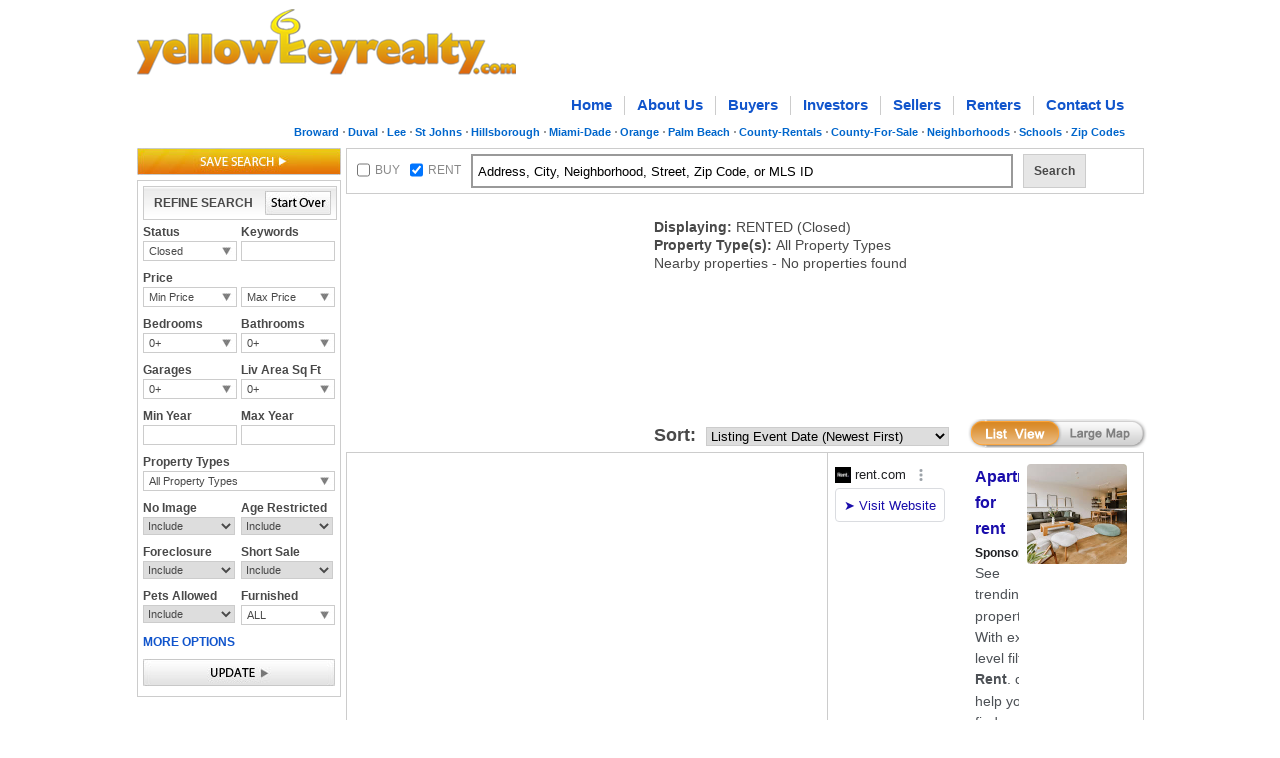

--- FILE ---
content_type: text/html; charset=utf-8
request_url: http://www.yellowkeyrealty.com/fl/5271-nid/cl-st/y-rent/
body_size: 18764
content:

<!DOCTYPE html PUBLIC "-//W3C//DTD XHTML 1.0 Transitional//EN" "http://www.w3.org/TR/xhtml1/DTD/xhtml1-transitional.dtd">
<html xmlns="http://www.w3.org/1999/xhtml">
<head id="Head1">
<script type="text/javascript">
var _Reload_Counter;
var _CheckLoading = 0;
var t;
var hdfa;
var _SITE_ROOT = '/fl/';
if (window.location.hash) {
if (window.location.hash == "#yk" || window.location.hash == "#")
location.href = location.href;
else
location.href = _SITE_ROOT + window.location.hash.substr(4, window.location.hash.length);
}
</script>
<title>
	 Apartments for Rent   Rentals - yellowkeyrealty.com
</title><meta name="description" content=" apartments for rent.  homes, real estate, townhouses, condos, foreclosures for rent" /><meta name="keywords" content=" homes,  condos,  real estate" /><meta name="robots" content="index,follow" /><link rel="stylesheet" type="text/css" href="http://ajax.googleapis.com/ajax/libs/dojo/1.6/dijit/themes/claro/claro.css" /><link href="/css/listview.css" rel="stylesheet" type="text/css" /></head>
<body onload="setControls();showGmap('pageLoad');" class=" claro ">
<form name="form1" method="post" action="./" id="form1">
<div>
<input type="hidden" name="__EVENTTARGET" id="__EVENTTARGET" value="" />
<input type="hidden" name="__EVENTARGUMENT" id="__EVENTARGUMENT" value="" />
<input type="hidden" name="__VIEWSTATE" id="__VIEWSTATE" value="/[base64]/cRGt/Mpf0QNjKTtYdH4BqRs=" />
</div>

<script type="text/javascript">
//<![CDATA[
var theForm = document.forms['form1'];
if (!theForm) {
    theForm = document.form1;
}
function __doPostBack(eventTarget, eventArgument) {
    if (!theForm.onsubmit || (theForm.onsubmit() != false)) {
        theForm.__EVENTTARGET.value = eventTarget;
        theForm.__EVENTARGUMENT.value = eventArgument;
        theForm.submit();
    }
}
//]]>
</script>


<script src="/WebResource.axd?d=CTvL6ajTwm7uSeirnaZzGav_mH9g5HzjxYjx1Wf6bPrfQql6zoMQ3JgVXvlOBAzrvx3ALtxO56tNGXlCiWxH_mxjKZs1&amp;t=637109960440000000" type="text/javascript"></script>


<script src="/ScriptResource.axd?d=0acEpTfZQbyC1V-9hqt0TmgY3VFgIF5oiZkju3bk52blmhVM4H7y--XyuFrj4KHjizg9sFfQqshDZAsCDnCyYyd9pHYfwIUEqdgdVP9HNce6Mx4woT30CC3orLYpn4SYIUgHp61Vn3cjb36pk51rKwvGHMHM8-at3yBWO1OBhsLVzP1F0&amp;t=ffffffffe6d5a9ac" type="text/javascript"></script>
<script src="/ScriptResource.axd?d=YZbsHayRsnimv0LAhCmmDkpTVmlk7POjmK9YlAOyAtZMlD1OUqyLGrcHjwfaCh-BDM8XJ0b9Vq6rT7LRdzZ496wsPsxhJ3He3XjE7TKq01pXhs4UfCyzjqOB2xl07ts_1UQ9e1-nhwrp5ONEjgO7pZRktC3rSEMNDsQS5im4d_PowDMI0&amp;t=ffffffffe6d5a9ac" type="text/javascript"></script>
<div>

	<input type="hidden" name="__VIEWSTATEGENERATOR" id="__VIEWSTATEGENERATOR" value="E2B7CB36" />
</div>

<input type="hidden" name="hdGoogleAd" id="hdGoogleAd" value=" Apartments for Rent" />

<script type="text/javascript">
//<![CDATA[
Sys.WebForms.PageRequestManager._initialize('ScriptManager1', 'form1', [], [], [], 90, '');
//]]>
</script>

<div id="whiteshadow">
</div>
<div id="frame">
<div id="divPro" class="dojobar">
<div dojoType="dijit.ProgressBar" jsId="jsProgress" style="height:15px;width:250px;font-size:12px;"></div>
<div id="divMsg" style="font-size:12px;"></div>
</div>

<link rel="SHORTCUT ICON" href="/images/favicon.ico" />
<script type="text/javascript" src="/js/Login.js"></script>
<script type="text/javascript" src="/js/trad_ajax.js"></script>
<script type="text/javascript" src="/js/yellowkeypopup.js"></script>
<link href="/css/CustomPopUp.css" rel="stylesheet" type="text/css" />
<link href="/css/header.css" rel="stylesheet" type="text/css" />

<style>.subnav{ font-size:11px; text-align:right; float:right; padding:6px 5px 0 0; }
 .subnav a{color:#0066CC;text-decoration:none; background:none;  padding:0 4px 0 5px; float:left; font-weight:bold;}
.subnav a + a{color:#0066CC;text-decoration:none; background:url(http://www.yellowkeyrealty.com/images/sdot.jpg) 0 center no-repeat; }
 .subnav a:hover{color:#f69100;}
#frame .header .subnav {float:right;}</style>
<input type="hidden" name="header$hdnfield1" id="header_hdnfield1" />
        <div class="header" id="divTop">

   <span class="logo"><a href="http://www.yellowkeyrealty.com">
        <img src="/images/logo.png"  alt=" " /></a></span>
      <div class="callblock">
       <!-- <span class="call">Call: 1-954-369-1486</span>
      
	    <span class="call">Call: 1-954-369-1486 &nbsp;|&nbsp;</span>
   	    <span class="key" id="mykey" style="background: url(''); padding: 0 4px 0 2px;">
            <a href="http://www.yellowkeyrealty.com/myyellowkey.aspx" rel="nofollow">My yellowkey</a>
            
        </span>
        <span id="header_divSignIn" class="sign" style="display: inline;">&nbsp|&nbsp;
         <span id="header_Sign_In_Link" style="display: inline"><a href="javascript:" onclick="return OpenLoginPopup('');" style="color: #0066cc;">Sign In</a></span>
         <span id="header_Sign_In_Disabled" style="display: none">Sign In</span> 
         
         <span id="header_SpanSignOut" style="display: none;"><a href="javascript:" onclick="return closeSession();" style="color: #0066cc;">Sign Out</a></span>
        </span>
	 
    </div>

-->


    <div class="nav">
        <ul>
            <li><a href="/">Home</a></li>
            <li><a href="/about-yellowkeyrealty">About Us</a></li>
            <li><a href="/home-buyer-service">Buyers</a></li>
            <li><a href="/investor-property-management">Investors</a></li>
            <li><a href="/list-on-mls-free-no-flat-mls-fee">Sellers</a></li>
            <li><a href="/apartments-for-rent-condo-rentals-and-more">Renters</a></li>
            <li class="last"><a href="/contact-us">Contact Us</a></li>
        </ul>
        
    </div>
<div class="subnav">
            <a href="/fl-info/broward-county-real-estate">Broward</a>
<a href="/fl-info/duval-county-real-estate">Duval</a>
<a href="/fl-info/lee-county-real-estate">Lee</a>
<a href="/fl-info/st-johns-county-real-estate">St Johns</a>
            <a href="/fl-info/hillsborough-county-real-estate">Hillsborough</a>
		<a href="/fl-info/miami-dade-county-real-estate">
                Miami-Dade</a>
            <a href="/fl-info/orange-county-real-estate">Orange</a> <a href="/fl-info/palm-beach-county-real-estate">Palm Beach</a><a href="/fl-info/florida-apartments-for-rent-by-county">County-Rentals</a><a href="/fl-info/florida-homes-for-sale-by-county">
                     County-For-Sale</a><a href="/fl-info/neighborhoods">Neighborhoods</a><a href="/fl-info/schools">Schools</a><a href="/fl-info/zip-codes">Zip Codes</a></div>

</div>


<div class="container">
<div class="leftpanel" id="lrefine">
<span class="saveSearch"><a href="javascript:" id="saveSearchLink" onclick="return OpenLoginPopupFromSaveSearches(this,'CustomSaveSearch');"><img src="/images/btn_search.jpg" width="204" height="27" alt=" " /></a></span>
<div class="quicksearchbox" >
<div class="refinebox">
<span class="btnstart"><a id="aStartOver" style="cursor: pointer; cursor: hand;"><img src="/images/btn_startover.jpg" width="66" height="24" alt=" " /></a></span>
<span class="txt">REFINE SEARCH</span>
</div>
<!--New Section-->
<div class="tableblock">
<div class="row">
<div class="col_sml">
<h5>Status</h5>
<div class="dropcheck new">
<label id="lblActiveCloseRefine">Active</label> 
<div class="dropbox">
<div class="droplist">
<ul>
<li><input type="checkbox" id="chkActive" value="Active" checked="checked"  onclick="return updateURLfromst('st',this);" /><label for="chkActive">Active</label></li>
<li><input type="checkbox" id="chkClose" value="Close"  onclick="return updateURLfromst('st',this);" /><label for="chkClose">Closed</label></li>
</ul>
</div>
</div>      
</div> 
</div>
<div class="col_sml collst">
<h5> Keywords</h5>
<div id="Panel2" onkeypress="javascript:return WebForm_FireDefaultButton(event, &#39;btnkw&#39;)">
	
<input name="txtKeyword" type="text" id="txtKeyword" />

</div><input type="submit" name="btnkw" value="" onclick="SearchKeywords();return false;" id="btnkw" style="display:none;" />
</div>
</div>
</div>
<!--End-->
<div class="tableblock">
<div class="row">
<div class="col_sml">
<h5>Price</h5>
<div class="dropdown"><label id="drpdwnMinListPrice">Min Price</label>
<div class="dropbox">
<div class="topbox">
<input type="text" value="" id="tprice" onkeypress="return forceSpecialCharacters(event,this);"  />
</div>
<div class ="droplist">
<ul>
<li><label>$500</label></li>
<li><label>$750</label></li>
<li><label>$1000</label></li>
<li><label>$1500</label></li>
<li><label>$2000</label></li>
<li><label>$50000</label></li>
<li><label>$150000</label></li>
<li><label>$250000</label></li>
<li><label>$500000</label></li>
<li><label>$1000000</label></li>
</ul>
</div>
</div>
</div>
</div>
<div class="col_sml collst">
<h5>&nbsp;</h5>
<div class="dropdown"><label id="drpdwnMaxListPrice">Max Price</label>
<div class="dropbox">
<div class="topbox">
<input type="text" id="maxPrice" value="" onkeypress="return forceSpecialCharacters(event,this);"  />
</div>
<div class ="droplist">
<ul>
<li><label>$500</label></li>
<li><label>$750</label></li>
<li><label>$1000</label></li>
<li><label>$1500</label></li>
<li><label>$2000</label></li>
<li><label>$50000</label></li>
<li><label>$150000</label></li>
<li><label>$250000</label></li>
<li><label>$500000</label></li>
<li><label>$1000000</label></li>
</ul>
</div>
</div>
</div>
</div>
</div>
</div>
<div class="tableblock">
<div class="row">
<div class="col_sml">
<h5>Bedrooms</h5>
<div class="dropdown">
<label id="drpdwnBeds">0+</label>
<div class="dropbox" id="divBeds">
<div class="topbox">
<div class="col2">
<input type="text" id="txtMinBeds" value="min beds" onfocus="if(this.value=='min beds') this.value='';" onblur="if( this.value=='') this.value='min beds';" onkeypress="return forceSpecialCharacters(event,this);"  />
</div>
<span class="midcol">to</span>
<div class="col2">
<input type="text" id="txtMaxBeds" value="max beds" onfocus="if(this.value=='max beds') this.value='';" onblur="if( this.value=='') this.value='max beds';" onkeypress="return forceSpecialCharacters(event,this);"  />
</div>
</div>
<div class ="droplist">
<ul>
<li><label>0+</label></li>
<li><label>1+</label></li>
<li><label>2+</label></li>
<li><label>3+</label></li>
<li><label>4+</label></li>
<li><label>5+</label></li>
<li><label>6+</label></li>
</ul>
</div>
</div>
</div>
</div>
<div class="col_sml collst">
<h5>Bathrooms</h5>
<div class="dropdown">
<label id="drpdwnBaths">0+</label>
<div class="dropbox" id="divBaths">
<div class="topbox">
<div class="col2">
<input type="text" id="txtMinBaths" value="min baths" onfocus="if(this.value=='min baths') this.value='';" onblur="if( this.value=='') this.value='min baths';" onkeypress="return forceSpecialCharactersBaths(event,this);" />
</div>
<span class="midcol">to</span>
<div class="col2">
<input type="text" id="txtMaxBaths" value="max baths" onfocus="if(this.value=='max baths') this.value='';" onblur="if( this.value=='') this.value='max baths';" onkeypress="return forceSpecialCharactersBaths(event,this);" />
</div>
</div>
<div class="droplist">
<ul>
<li><label>0+</label></li>
<li><label>1+</label></li>
<li><label>1.5+</label></li>
<li><label>2+</label></li>
<li><label>2.5+</label></li>
<li><label>3+</label></li>
<li><label>3.5+</label></li>
<li><label>4+</label></li>
<li><label>4.5+</label></li>
<li><label>5+</label></li>
</ul>          
</div>             
</div>
</div>
</div>
</div>
</div>
<div class="tableblock">
<div class="row">
<div class="col_sml">
<h5>Garages</h5>
<div class="dropdown">
<label id="drpdwnGarageSpaces">0+</label>
<div class="dropbox" id="divGar">
<div class="topbox">
<div class="col2">
<input type="text" id="txtMinCarg" value="min gar" onfocus="if(this.value=='min gar') this.value='';" onblur="if( this.value=='') this.value='min gar';" onkeypress="return forceSpecialCharacters(event,this);" />
</div>
<span class="midcol">to</span>
<div class="col2">
<input type="text" id="txtMaxCarg" value="max gar" onfocus="if(this.value=='max gar') this.value='';" onblur="if( this.value=='') this.value='max gar';" onkeypress="return forceSpecialCharacters(event,this);" />
</div>
</div>
<div class="droplist">
<ul>
<li><label>0+</label></li>
<li><label>1+</label></li>
<li><label>2+</label></li>
<li><label>3+</label></li>
<li><label>4+</label></li>
</ul>
</div>
</div>
</div>
</div>
<div class="col_sml collst">
<h5>Liv Area Sq Ft</h5>
<div class="dropdown">
<label id="drpdwnLasf">0+</label> 
<div class="dropbox" id="divLasf">
<div class="topbox">
<div class="col2">
<input type="text" id="txtMinLasf" value="min sqft" onfocus="if(this.value=='min sqft') this.value='';" onblur="if( this.value=='') this.value='min sqft';" onkeypress="return forceSpecialCharacters(event,this);" />
</div>
<span class="midcol">to</span>
<div class="col2">
<input type="text" id="txtMaxLasf" value="max sqft" onfocus="if(this.value=='max sqft') this.value='';" onblur="if( this.value=='') this.value='max sqft';" onkeypress="return forceSpecialCharacters(event,this);" />
</div>
</div>
<div class="droplist">
<ul>
<li><label>0+</label></li>
<li><label>1000+</label></li>
<li><label>1500+</label></li>
<li><label>2000+</label></li>
<li><label>2500+</label></li>
<li><label>5000+</label></li>
</ul>
</div>
</div>      
</div>
</div>
</div>
</div>
<div class="tableblock">
<div class="row">
<div class="col_sml">
<h5>Min Year</h5>
<input type="text" value="" id="txt_minyear" onkeypress="return forceSpecialCharacters(event,this);"/>
</div>
<div class="col_sml collst">
<h5>Max Year</h5>
<input type="text" value="" id="txt_maxyear" onkeypress="return forceSpecialCharacters(event,this);"/>
</div>
</div>
</div>
<div class="tableblock">
<div class="row">
<h5>Property Types</h5>
<div class="dropcheck">
<label id="ltlPropertyTypeRefine">All Property Types</label> 
<div class="dropbox">
<div class="droplist">
<ul>
<li><input type="checkbox" id="chkPropertyTypeAll" value="All Property Types"  onclick="return PropertyType(this);" /><label for="chkPropertyTypeAll">All Property Types</label></li>
<li><input type="checkbox" id="chkPropertyTypeSingle" value="Single Family"  onclick="return PropertyType(this);" /><label for="chkPropertyTypeSingle">Single Family</label></li>
<li><input type="checkbox" id="chkPropertyTypeCondo" value="Condo"  onclick="return PropertyType(this);" /><label for ="chkPropertyTypeCondo">Condos</label></li>
<li><input type="checkbox" id="chkPropertyTypeTownhouse" value="Townhome"  onclick="return PropertyType(this);" /><label for="chkPropertyTypeTownhouse">Townhomes</label></li>
<li><input type="checkbox" id="chkPropertyTypeVilla" value="Villa"  onclick="return PropertyType(this);" /><label for="chkPropertyTypeVilla">Villas</label></li>
<li><input type="checkbox" id="chkPropertyTypeApt" value="Apartment"  onclick="return PropertyType(this);" /><label for="chkPropertyTypeApt">Apartments</label></li>
<li><input type="checkbox" id="chkPropertyTypeEff" value="Efficiency"  onclick="return PropertyType(this);" /><label for="chkPropertyTypeEff">Efficiency</label></li>
<li><input type="checkbox" id="chkPropertyTypeCoop" value="Co-Op"  onclick="return PropertyType(this);" /><label for ="chkPropertyTypeCoop">Co-Op</label></li>
</ul>
</div>
</div>      
</div>
</div>
</div>
<div class="tableblock">
<div class="row">
<div class="col_sml">
<h5>No Image</h5>
<select id="ddPropertyImage" onchange="updateURLfromnoimg('nwimg',this);">
<option value="include">Include</option>
<option value="exclude">Exclude</option>
</select>
</div>
<div class="col_sml collst">
<h5>Age Restricted</h5>
<select id="ddHopa" onchange="updateURLfromDrpDwn('age',this);">
<option value="include" selected="selected">Include</option>
<option value="exclude">Exclude</option>
<option value="onlyshow">Only Show</option>
</select>
</div>
</div>
</div>
<div class="tableblock">
<div class="row">
<div class="col_sml">
<h5>Foreclosure</h5>
<select id="ddForeclosure" class="dropnew" onchange="updateURLfromDrpDwn('reo',this);">
<option value="include" selected="selected">Include</option>
<option value="exclude">Exclude</option>
<option value="onlyshow">Only Show</option>
</select>
</div>
<div class="col_sml collst">
<h5>Short Sale</h5>
<select id="ddShortSale" class="dropnew" onchange="updateURLfromDrpDwn('ss',this);">
<option value="include" selected="selected">Include</option>
<option value="exclude">Exclude</option>
<option value="onlyshow">Only Show</option>
</select>
</div>
</div>
</div>
<div class="tableblock">
<div class="row">
<div class="col_sml">
<h5>Pets Allowed</h5>
<select id="ddPets" class="dropnew" onchange="updateURLfromDrpDwn('pets',this);">
<option value="include" selected="selected">Include</option>
<option value="exclude">Exclude</option>
<option value="onlyshow">Only Show</option>
</select>
</div>
<div class="col_sml collst">
<h5>Furnished</h5>
<div class="dropcheck new">
<label id="lblFurAndUnFur">Furnished</label> 
<div class="dropbox">
<div class="droplist">
<ul>
<li><input type="checkbox" id="chkFurnished" value="f" onclick="return updateURLfur('fur',this);" /><label for="chkFurnished">Furnished</label></li>
<li><input type="checkbox" id="chkUnFurnished" value="u" onclick="return updateURLfur('fur',this);" /><label for="chkUnFurnished">Unfurnished</label></li>
</ul>
</div>
</div>      
</div>  
</div>
</div>
</div>
<div class="allgroup">
<div class="row"><a id="moptions" class="link" href="#" rel="moreoption"><b>MORE OPTIONS</b></a> </div>
<div class="alloption" id="moreoption">
<div class="tableblock">
<div class="row">
<a class="link" href="#" rel="otheroption"><b>Miscellaneous Options</b></a> 
</div>
<div class="morebox" id="otheroption">
<div class="row">
<div class="col_sml">
<h5>Pool</h5>
<select id="ddPool" class="dropnew" onchange="updateURLfromDrpDwn('pool',this);">
<option value="include" selected="selected">Include</option>
<option value="exclude">Exclude</option>
<option value="onlyshow">Only Show</option>
</select>
</div>
<div class="col_sml collst">
<h5>Spa</h5>
<select id="ddSpa" class="dropnew" onchange="updateURLfromDrpDwn('spa',this);return false;setTimeout('__doPostBack(\'ddSpa\',\'\')', 0)" name="ddSpa">
<option value="include" selected="selected">Include</option>
<option value="exclude">Exclude</option>
<option value="onlyshow">Only Show</option>
</select>
</div>
</div>
<div class="row">
<h5> Reduced Price </h5>
<select id="ddPriceReduced" class="dropnew" onchange="updateURLreduprice('redu',this);">
<option value="include" selected="selected">Include</option>
<option value="OnlyShow">Only Show</option>
<option value="40ormore">Reduced by 40% or more</option>
<option value="25ormore">Reduced by 25% or more</option>
<option value="10ormore">Reduced by 10% or more</option>
</select>
</div>
<div class="row">
<h5> Back on yellowkey</h5>
<select id="ddBackOnyellowkey" class="dropnew" onchange="updateURLfromDrpDwn('back',this);">
<option value="include" selected="selected">Include</option>
<option value="exclude">Exclude</option>
<option value="onlyshow">Only Show</option>
</select>
</div>
                        
<div class="row">
<h5> Possible Short Term Rental</h5>
<select id="ddShortTernRental" class="dropnew" onchange="updateURLfromDrpDwn('str',this);">
<option value="include" selected="selected">Include</option>
<option value="exclude">Exclude</option>
<option value="onlyshow">Only Show</option>
</select>
</div>
<div class="row">
<h5>Carports</h5>
<div class="dropdown">
<label id="drpdwnCarpots">0+</label>
<div class="dropbox" id="divCar">
<div class="topbox">
<div class="col2">
<input type="text" id="txtMinCarp" value="min car" onfocus="if(this.value=='min car') this.value='';" onblur="if( this.value=='') this.value='min car';" onkeypress="return forceSpecialCharacters(event,this);" />
</div>
<span class="midcol">to</span>
<div class="col2">
<input type="text" id="txtMaxCarp" value="max car" onfocus="if(this.value=='max car') this.value='';" onblur="if( this.value=='') this.value='max car';" onkeypress="return forceSpecialCharacters(event,this);" />
</div>
</div>
<div class="droplist">
<ul>
<li><label>0+</label></li>
<li><label>1+</label></li>
<li><label>2+</label></li>
<li><label>3+</label></li>
<li><label>4+</label></li>
</ul>
</div>
</div>
</div>
</div>
</div>
</div>
<div class="tableblock">
<div class="row">
<a class="link" href="#" rel="saleoption"><b>For Sale Options</b></a> 
</div>
<div class="morebox" id="saleoption">
<div class="row">
<h5> Max Association Fee (monthly) </h5>
<div class="dropdown"><label id="drpdwnAsscFees">Select</label>
<div class="dropbox">
<div class="topbox">
<input type="text" value="" id="Text1" onkeypress="return forceSpecialCharacters(event,this);" />
</div>
<div class ="droplist">
<ul>
<li><label>Select</label></li>
<li><label>$100 and under</label></li>
<li><label>$200 and under</label></li>
<li><label>$300 and under</label></li>
<li><label>$400 and under</label></li>
<li><label>$500 and under</label></li>
<li><label>$1000 and under</label></li>
</ul>
</div>
</div>
</div>
</div>
<div class="row">
<h5> Max Monthly Payment </h5>
<div class="dropdown"><label id="drpdwnMonthlyPayment">Select</label>
<div class="dropbox">
<div class="topbox">
<input type="text" value="" id="Text2" onkeypress="return forceSpecialCharacters(event,this);" />
</div>
<div class ="droplist">
<ul>
<li><label>Select</label></li>
<li><label>$500 and under</label></li>
<li><label>$750 and under</label></li>
<li><label>$1000 and under</label></li>
<li><label>$1500 and under</label></li>
<li><label>$2000 and under</label></li>
<li><label>$2500 and under</label></li>
<li><label>$5000 and under</label></li>
</ul>
</div>
</div>
</div>
</div>
</div>
</div>
<div class="tableblock">
<div class="row">
<a class="link" href="#" rel="dayoption"><b>Days Options</b></a> 
</div>
<div class="morebox" id="dayoption">
<div class="row">
<span class="colsml">
<input type="text" id="txtNewProperties" value="" onkeypress="return forceSpecialCharacters(event,this);" />
</span><label> Max Days on yellowkey</label>
</div>
<div class="row">
<span class="colsml">
<input type="text" id="txtMinDaysOff" value="" onkeypress="return forceSpecialCharacters(event,this);"/>
</span><label> Min Days off yellowkey</label>
</div>
<div class="row">
<span class="colsml">
<input type="text" id="txtMaxDaysOff" value="" onkeypress="return forceSpecialCharacters(event,this);"/>
</span><label> Max Days off yellowkey</label>
</div>
</div>
</div>
</div>
</div>
<div class="tableblock">
<div class="row">
<a href="javascript:" id="imgbtnUpdate"><img src="/images/btn_update.jpg" width="192" height="27" alt=" " /></a>
</div>
</div>
</div>
</div>
<div class="rightpanel">
<div class="search_panel">
<span class="chkbox">
<input name="ChkBxBuy" type="checkbox" id="ChkBxBuy" onclick="return CheckBRStatus(this);" /><label>BUY</label>
</span>
<span class="chkbox">
<input name="ChkBxRent" type="checkbox" id="ChkBxRent" onclick="return CheckBRStatus(this);" checked="checked" /><label>RENT</label>
</span>
<div id="pnlSerach" onkeypress="javascript:return WebForm_FireDefaultButton(event, &#39;btnsrch&#39;)">
	
<input name="txtMainSearch" type="text" value="Address, City, Neighborhood, Street, Zip Code, or MLS ID" id="txtMainSearch" class="search" onfocus="if(this.value==&#39;Address, City, Neighborhood, Street, Zip Code, or MLS ID&#39;) this.value=&#39;&#39;;javascript:this.style.borderColor=&#39;#4D90FE&#39;;" onblur="if( this.value==&#39;&#39;) this.value=&#39;Address, City, Neighborhood, Street, Zip Code, or MLS ID&#39;;javascript:this.style.borderColor=&#39;#999999&#39;;" style="outline:none;" />

</div>
<input type="submit" name="btnsrch" value="" onclick="validateLocationBox();return false;" id="btnsrch" style="display:none;" />
<div class="serchbtn" onclick="validateLocationBox();return false;">Search</div>
</div>
<div style="float: left; padding-left: 0px; padding-top: 7px;">

<script type="text/javascript"><!--
google_ad_client = "ca-pub-5166329989432779";
/* listview - top med rect - 300x250 */
google_ad_slot = "2107670143";
google_ad_width = 300;
google_ad_height = 250;
//-->
</script>
<script type="text/javascript"
src="http://pagead2.googlesyndication.com/pagead/show_ads.js">
</script>

</div>
<div class="searchfollow">

<h1 id="spnHomeForSale" style="font-size: 16px;line-height: 13px;"></h1>
<span id="spnHouseLocated" style="font-size: 14px; font-weight: normal; line-height:16px;"></span>


<br class="clear" />
<p><span id="spnBuyOrRent"><strong>Displaying: </strong>RENTED (Closed)</span></p>
<p><span id="spnStatus"></span></p>
<p style="display:none;"><strong>Location:</strong>  <span id="spnLocation"> Nearby properties</span></p>
<p><span id="spnKeyword"></span></p>
<p><span id="spnPropertyType"><strong>Property Type(s): </strong>All Property Types</span></p>
<p><span id="spnLASF"></span></p>
<p><span id="spnDontShow"></span></p>
<p><span id="spnShowProperties"></span></p>
<p><span id="spnPrice"></span></p>
<p><span id="spnBedroom"></span><span id="spnBathRooms"></span><span id="spnGarages"></span><span id="spnCarpots"></span></p>
<p><span id="spnSchoolKeyword"></span></p>
<p><span id="spnMaxAsscFee"></span><span id="spnMaxMonPay"></span></p>
<p><span id="spnYearBuilt"></span></p>
<p><span id="spnDaysOff"></span></p>
<p><span id="ltlNoListing" style="display:none;"><b>Do Not Show Listings</b></span></p>
<p><span id="spnAlertRestrictions"></span></p>
<p><span id="spnTotalProperties">Nearby properties - No properties found</span></p>
<p><span id="spnSearching"></span></p>
</div>
<div class="sortbox">
<span class="label">Sort:</span>
<select name="drpdwnSortBy" id="drpdwnSortBy" onchange="changeSorting(&#39;sort&#39;,this);return false;">
	<option value="afee_d">Association Fee (High to Low)</option>
	<option value="afee_a">Association Fee (Low to High)</option>
	<option value="back_d">Back on yellowkey Date (Newest first)</option>
	<option value="back_a">Back on yellowkey Date (Oldest first)</option>
	<option value="bath_d">Bathrooms (High to Low)</option>
	<option value="bath_a">Bathrooms (Low to High)</option>
	<option value="bed_d">Beds (High to Low)</option>
	<option value="bed_a">Beds (Low to High)</option>
	<option value="doy_d">Days on yellowkey (Newest first)</option>
	<option value="doy_a">Days on yellowkey (Oldest first)</option>
	<option selected="selected" value="listevt_d">Listing Event Date (Newest First)</option>
	<option value="listevt_a">Listing Event Date (Oldest First)</option>
	<option value="lasqft_d">Living Area Sq Ft (High to Low)</option>
	<option value="lasqft_a">Living Area Sq Ft (Low to High)</option>
	<option value="price_d">Price (High to Low)</option>
	<option value="price_a">Price (Low to High)</option>
	<option value="redu_d">Price Reduced Date (High to Low)</option>
	<option value="redu_a">Price Reduced Date (Low to High)</option>
	<option value="year_d">Year (High to Low)</option>
	<option value="year_a">Year (Low to High)</option>
</select>
</div>
<div class="propertyblock">
<div id="smallMapListing" class="propertypanel" style="display:block;">
<div class="recordpanel">
<div class="filterpanel">
<div class="pagingbox">
<div id="pnlPrev">
	

</div>
<div id="pnlPageLinks">
	

</div>
<div id="pnlNext">
	

</div>
</div>
</div>
<div id="rpListJson">
<ul class="resultbox">

</ul>
</div>
<div id="divAllImages" style="display: none;position:absolute;" onmouseover="if (isMouseLeaveOrEnter(event, this)) keepHoverImg();", onmouseout="if (isMouseLeaveOrEnter(event, this)) hoverDelayImg();">
<div style="border: 1px solid #AB743F; background-color:#ffffff; width: 449px; float:left; padding:5px 5px 5px 9px;">
<div class="galbox" >
<div class="galimg">
<a id="amainImageSlide">
<img height="270" width="300" style="cursor: pointer; cursor: hand;" alt="" id="mainImageSlide" src="">
</a>
</div>
</div>
<div style="float: right; width: 146px; padding-left: 3px;  margin-right: -2px;">
<span id="ListViewThumb" style="width:146px; float:left; margin-top: -2px; overflow: hidden; height: 250px;">
<span></span>
</span>
<span class="view_more" id="viewmore">
<a href="../../../../#" id="aViewMore" class="view_more">View all photos</a>
</span>
</div>
</div>
</div>
<div class="filterpanel" style="border-top:1px solid #ccc;">
<div class="pagingbox">
<div id="pnlPrev1">
	

</div>
<div id="pnlPageLinks1">
	

</div>
<div id="pnlNext1">
	

</div>
</div>
</div>
</div>
<div class="map_panel">
<div class="listmapbtn">
<a id="hlExpandMap2" class="large" href="http://www.yellowkeyrealty.com/fl/5271-nid/cl-st/y-rent/x-map/" style="cursor:pointer; cursor:hand;"> </a>
<a class="list" id="hlSmallMap2"> </a>
</div>      
<div class="bottomad">

 <script type="text/javascript"><!--
google_ad_client = "ca-pub-5166329989432779";
/* listview - btm med rect - 300x250 */
google_ad_slot = "4236678829";
google_ad_width = 300;
google_ad_height = 250;
//-->
</script>
<script type="text/javascript"
src="http://pagead2.googlesyndication.com/pagead/show_ads.js">
</script>

</div>                  
<div style="float: left; padding-left: 0px; padding-top: 5px; margin-top: -52px;">

<div id="googlecustomad"></div>


<script src="http://www.google.com/adsense/search/ads.js" type="text/javascript"></script> 
<script type="text/javascript" charset="utf-8">
    var pageOptions = {
        'pubId': 'pub-5166329989432779', // Enter your own pubId here!
        'query': document.getElementById('hdGoogleAd').value,
        'channel': '6518770650'
        
    };



    var adblock1 = {
        'container': 'googlecustomad',
        'fontSizeTitle': 16,
        'fontSizeDomainLink': 13,
        'fontSizeDescription': 14,
        'number': 8
    };





    new google.ads.search.Ads(pageOptions, adblock1);
</script>



</div>

<div id="divSmallMap" class="mapbox" style="display:none;">
<div id="divSmallMsg" style="display: block; position: absolute; top: 200px; left:60px; z-index:8;">
Please wait while the map loads...
</div>
<div class="maptitle">
<div style="float: left;">
<div style="float: left; vertical-align: top; padding-top: 3px;">
<a id="hlimgExpandMap" href="http://www.yellowkeyrealty.com/fl/5271-nid/cl-st/y-rent/x-map/"><img src="http://www.yellowkeyrealty.com/images/expand.png" alt="" style="border-width:0px;" /></a>&nbsp;
</div>
<div style="float: left; vertical-align: top;">
<a id="hlExpandMap" href="http://www.yellowkeyrealty.com/fl/5271-nid/cl-st/y-rent/x-map/" style="color:#0066CC;">Expand map</a></div>
</div>
<div class="chkpanel">
<input type="checkbox" ID="chkMapSearch" onclick="mapSearch('sr','small',this);" /> <label for="chkMapSearch">Search within map</label>
</div>
</div>   
<div id="map_canvas"></div>
<div id="mls_info" style="display: none;"></div>
</div>
<div class="maptitle" style="text-align:right; font-weight:bold;font-size: 13px;">
<a id="show_hide_small_map">+ Show small map</a>
</div>
</div>
</div>
<div class="propertypanel" id="largeMapListing" style="display:none;">
<div id="largeListingPane" class="largeListingPane" style="display:none;">
<div class="largeListPaging" id="largeListPaging">
<a id="controlbtn" style="float: left;">Show Listings</a>
<span id="spnListinglargeMap" class="spanlistpaging" style="display:none;">
<span id="lblMsgPagingList" style="padding-right: 10px;"></span>
&laquo;
<span id="lblPrev" style="padding-right: 10px;display:none;">prev</span>
<a href="javascript:" id="lnkPrev" Style="padding-right: 10px;" onclick="showPrev10(); return false;">prev</a>
<a href="javascript:" id="lnkNext" onclick="showNext10(); return false;">next</a> 
<span id="lblNext" style="display:none;">next</span>
&raquo; </span>
</div>
<div class="widget">
<div class="block">
<div class="nearbybox">
<ul class="nearrecord" id="dlListLargejson">

</ul>
</div>
</div>
</div>
</div>
<div id="divLargeSpace" class="mapLargespace" style="display:none;">
<div class="maptoplar">
<div class="largemapbtn">
<a id="hlExpandMap1" class="large"> </a>
<a id="hlSmallMap1" class="list"></a>
</div>
<div class="maptitle">
<div style="float: left; padding-right: 200px;">
<div style="float: left; vertical-align: top; padding-top: 4px;">
<a id="hlimgSmallMap" style="float: left;"><img src="http://www.yellowkeyrealty.com/images/shrink.png" alt="" style="border-width:0px;" /></a>
</div>
<div style="float: left; vertical-align: top; padding-top: 2px; padding-left: 2px;">
<a id="hlSmallMap" style="color:#0066CC;float: left;">Small map</a>
</div>
</div>
<div class="chkpanel">
<input id="chkMapSearchLarge" type="checkbox" name="chkMapSearchLarge" onclick="mapSearch(&#39;sr&#39;,&#39;large&#39;,this);" /><label for="chkMapSearchLarge">Search within map</label>
</div>
</div>
<div class="overlaybuttons" id="divOverlayButtons">
<style>
.btnleft
{
float: left;
padding-left: 10px;
padding-top: 5px;
}
.btnright
{
float: right;
vertical-align: top;
padding-right: 10px;
padding-top: 5px;
}
.btnleft input, .btnright input
{
float: left;
}
</style>
<div class="btnleft">
<input type="image" name="imgPrev" id="imgPrev" disabled="disabled" src="http://www.yellowkeyrealty.com/images/blackprev.png" style="border-width:0px;" />
</div>
<div class="btnright">
<input type="image" name="imgNext" id="imgNext" disabled="disabled" src="http://www.yellowkeyrealty.com/images/Nextblack.png" style="border-width:0px;" /></div>
</div>
</div>
</div>
<div id="divLargeMap" class="mapPanelLarge" style="display:none;width:795px;">
<div id="map_large" style="width:791px;">
<div id="divLargeMsg">
Please wait while the map loads...
</div>
</div>
<div id="mls_info_large" style="display: none;"></div>
</div>
</div>
</div>
<br/><br/>
<div id="panelBot" style="float: right; padding: 30px 0pt 0pt; margin-right: 139px;">

</div>
<div class="adbox_dummy"></div>
<div id="divCtyFooter" class="disclaimer" style="display:none;">
<h2><span id="spnFotHeader"></span></h2>
<span id="spnFotDesc" style="font-size:12px;"></span>
<br /><br />
<span id="spnDisclaimer" style="font-size:12px;"></span>
</div>
<div id="divLocFooter" class="disclaimer" style="display:inline;">
</div>	

<style>
   
#in_frame .wrapper .footer  p a{color:#1155CC; text-decoration:none;}
</style>
<div style="float: left; font-size: 12px; text-align: justify; width:100%; max-width: 950px;">
</br>
</br>
Data is updated at least once a week by Sunday nights. Some properties that appear for sale on this web site may subsequently have been sold and may no
longer be available.

The data relating to real estate for sale/lease on this web site come in part from a cooperative data exchange program of the multiple listing service (MLS) in which
this real estate firm (Broker) participates. Data can be retrieved from any one of the following MLS’s: Greater Fort Lauderdale REALTORS®, Space Coast Association of REALTORS®, My Florida Regional MLS, Florida Gulf Coast MLS, "©2024 Northeast Florida Multiple Listing Service, Inc. All rights reserved." The properties displayed may not be all of the properties in the MLS’s database,
or all of the properties listed with Brokers participating in the cooperative data exchange program. Properties listed by Brokers other than this Broker are marked
with either the listing Broker’s logo or name or the MLS name or a logo provided by the MLS. Detailed information about such properties includes the name of the listing Brokers.
Information provided is thought to be reliable but is not guaranteed to be accurate; you are advised to verify facts that are important to you. No warranties, expressed or implied,
are provided for the data herein, or for their use or interpretation by the user. The Florida Association of Realtors® and its cooperating MLSs do not create, control or review
the property data displayed herein and take no responsibility for the content of such records. Federal law prohibits discrimination on the basis of race, color, religion, sex, 
handicap, familial status or national origin in the sale, rental or financing of housing.
</div>



<div class="footer" style="float:right;">
</br>
    <p>
        &copy; 2024 yellowkeyrealty.com, Inc. - <a href="/policies">
            Policies</a>&nbsp;&nbsp;|&nbsp;&nbsp;<a href="/articles">Articles</a>
            &nbsp;&nbsp;|&nbsp;&nbsp;<a href="/fl-info/florida-counties-real-estate">All Counties</a>
            &nbsp;&nbsp;|&nbsp;&nbsp;<a href="/sitemap-rent/Florida/">Cities-For-Rent</a>&nbsp;&nbsp;|&nbsp;&nbsp;<a href="/sitemap-sale/Florida/">Cities-For-Sale</a></p>
</div>
 <!--Start of StatCounter Code -->
<script type="text/javascript">
sc_project=3732235; 
sc_invisible=1; 
sc_partition=45; 
sc_security="6c7d0d79";
</script>

<script type="text/javascript" src="http://www.statcounter.com/counter/counter.js"></script>

<noscript>
    <div class="statcounter">
        <a title="site stats" href="http://www.statcounter.com/free_web_stats.html" target="_blank">
            <img class="statcounter" src="http://c46.statcounter.com/3732235/0/6c7d0d79/1/" alt="site stats"></a></div>
</noscript>
<!-- End of StatCounter Code -->

<script type="text/javascript">
var gaJsHost = (("https:" == document.location.protocol) ? "https://ssl." : "http://www.");
document.write(unescape("%3Cscript src='" + gaJsHost + "google-analytics.com/ga.js' type='text/javascript'%3E%3C/script%3E"));
</script>

<script type="text/javascript">
try {
var pageTracker = _gat._getTracker("UA-4214057-1");
pageTracker._trackPageview();
} catch(err) {}</script>

<!-- SmarterTrack -->



<!-- /SmarterTrack -->

</div>
</div>
</div>  
<div id="divStreetView" style="display:none" >
<div style="margin:10px auto;width:774px"><div class="popupdialog"><div style="margin-left:5px; border-bottom:1px solid #494949;"><b>
street View</b></div><div><div id="streetviewpanorama" style="width: 750px; height: 400px;">
<span style="position: absolute; padding-left:12px; top: 45px; color:#ffffff; font-size:12px;">Loading Street View...</span> 
</div></div><span class="close"><a href="javascript:closeDialog('sv');"> </a></span></div></div>
</div>
<div id="divExtMonPayment" style="display:none;">
<div style='margin:10px auto;width:374px;'><div class='popupdialog'><div style='margin-left:5px; border-bottom:1px solid #494949;'>
<b>Change Mortgage Assumptions</b></div><div><span class="close"><a href="javascript:closeDialog('ca');"> </a></span>
<div id="popup">
<div class="outer">
<div class="popbot">
<div class="poptop">
<div class="contnt">
<div class="colchk">
<input name="chkMortgage" type="checkbox" id="chkMortgage" onclick="DisableOther();" />
<label>
I don't have a mortgage</label>
</div>
<div id="pnlDownPayPer">
	
<div class="col">
<label>
Downpayment Percentage:</label>
<input name="txtDownpaymentPercentage" type="text" value="3.5" maxlength="6" id="txtDownpaymentPercentage" onkeyPress="return forceSpecialCharacters(event,this);" />
<span class="text">%</span>
</div>
<div class="col2">
<label>
Mortgage Term:</label>
<input name="txtMortagageTermYearly" type="text" value="30" id="txtMortagageTermYearly" onkeyPress="return forceIntegers(event,this);" onblur="return CalculateMonths(this);" />
<span class="text">years OR</span>
<input name="txtMortagageTermMonthly" type="text" value="360" id="txtMortagageTermMonthly" onkeyPress="return forceSpecialCharacters(event,this);" onblur="return CalculateYear(this);" />
<span class="text">months</span>
</div>
<div class="col3">
<label>
Interest Rate:</label>
<input name="txtInterestRate" type="text" value="5.5" maxlength="6" id="txtInterestRate" onkeyPress="return forceSpecialCharactersForInterest(event,this);" />
<span class="text">% per year</span>
</div>

</div>
<div class="rowbtn" style="padding-left:0px;">
<div class="btns"><a onclick="return ValidateEstMonPayment();">OK</a></div>
<div class="btnscl"><a href="javascript:closeDialog('ca');">Cancel</a></div>
</div>
</div>
</div>
</div>
</div>
</div></div>
</div>
<div id="divCustomSaveSearch" dojoType="dijit.Dialog" draggable="false" title="Save this Search" style="display: none;">
<div id="popup">
<div class="outer">
<div class="popbot">
<div class="poptop">
<div class="chklist">
<div id="divSaveSearcherr" style="display: none; color: Red;" class="error_acct">
<span style="float: left; height: auto; padding-bottom: 0pt; padding-right: 2px;">
<img src="/img/alert.png" alt="" class="alert" /></span>
<p>
Please select an email frequency other than None since you have chosen for us to
email you with changes that match your search.</p>
</div>
<div class="rowcheck">
<b><span>Name this Search:</span></b><br />
<span>
<input name="txtSearchName" type="text" id="txtSearchName" style="width:340px;" /></span>
<br />
<br />
<b><span>We will send emails to you with new and updated listings that match your search
criteria. </span></b>
<br />
<br />
</div>
<div class="rowcheck">
<b><span>Email When:</span></b>
<div class="checkbox">
<input id="cn" type="checkbox" name="cn" />
<label class="checklabel">
New Properties are Added to yellowkey</label>
</div>
</div>
<div class="rowcheck">
<div class="checkbox">
<input id="cr" type="checkbox" name="cr" />
<label class="checklabel">
Properties are Removed from yellowkey</label>
</div>
</div>
<div class="rowcheck">
<div class="checkbox">
<input id="cb" type="checkbox" name="cb" />
<label class="checklabel">
Removed Properties Come Back to yellowkey</label>
</div>
</div>
<div class="rowcheck">
<div class="checkbox">
<input id="cpred" type="checkbox" name="cpred" />
<label class="checklabel">
Prices are Reduced</label>
</div>
</div>
<div class="rowcheck">
<div class="checkbox">
<input id="cpinc" type="checkbox" name="cpinc" />
<label class="checklabel">
Prices are Increased</label>
</div>
</div>
<div class="rowcheck">
<br />
<b><span>Email Frequency:</span></b>
<br />
<select name="ddAlertSearches" id="ddAlertSearches" style="font-size: 12px; width=100px;">
	<option selected="selected" value="N">None</option>
	<option value="A">As Soon As Possible</option>
	<option value="D">Daily</option>
	<option value="W">Weekly</option>

</select>
</div>
<div class="rowbtn">
<button id="imgbtnCancelSearch" dojoType="dijit.form.Button" onClick="return SendRequestSaveSearch(this);" type="button">Ok</button>
</div>
</div>
</div>
</div>
</div>
</div>
</div>
<div id="divCustomMessage" dojoType="dijit.Dialog" title="Save this Search" style="display: none;">
<div>
<div class="outer">
<div class="popbot">
<div class="poptop">
<div class="chklist">
<div class="row">
<span id="spnSearchMsg">Your search has been saved.</span>
</div>
<div class="rowbtn">
<button id="imgbtnCancelMessage" dojoType="dijit.form.Button" onClick="javascript:dijit.byId('divCustomMessage').hide();" type="button">Ok</button>
<button id="Button1" dojoType="dijit.form.Button" onClick="javascript:dijit.byId('divCustomSaveSearch').show();dijit.byId('divCustomMessage').hide();" type="button" style="display:none;">Ok</button>
</div>
</div>
</div>
</div>
</div>
</div>
</div>
<input type="button" id="btnPageReload" style="display:none;" onclick="PartialPageload();" /> 
<input type="button" id="btnRefreshnLogout" style="display:none;" onclick="RefreshnLogout();" />
<input type="hidden" name="hdPageSize" id="hdPageSize" value="20" />
<input type="hidden" name="hdTotRecords" id="hdTotRecords" value="0" />
<input type="hidden" name="hdCurrIndex" id="hdCurrIndex" value="1" />
<input type="hidden" name="hdCIndexlarge" id="hdCIndexlarge" value="1" />
<input type="hidden" name="hdLastIndex" id="hdLastIndex" />
<input type="hidden" name="hdMlsId" id="hdMlsId" />
<input type="hidden" name="hdFa" id="hdFa" />
<input type="hidden" name="hdClick" id="hdClick" />
<input type="hidden" name="hdLat" id="hdLat" />
<input type="hidden" name="hdLon" id="hdLon" />
<input type="hidden" name="hdZoom" id="hdZoom" />
<input type="hidden" name="hdPostBack" id="hdPostBack" value="false" />
<input type="hidden" name="hdmrkr" id="hdmrkr" />
<input type="hidden" name="hdShow" id="hdShow" />
<input type="hidden" name="hdCityCount" id="hdCityCount" value="0" />
<input type="hidden" name="hdZipCount" id="hdZipCount" value="0" />
<input type="hidden" name="hdCommunityCount" id="hdCommunityCount" value="0" />
<input type="hidden" name="hdMore" id="hdMore" />
<input type="hidden" name="hdHashurl" id="hdHashurl" />
<input type="hidden" name="hdChangeAssumption" id="hdChangeAssumption" />
<input type="hidden" id="hdpbst" /> 

<script type="text/javascript">
//<![CDATA[
var lList =  new Array(' ');
var mList =  new Array(' ');
var mCnt =  new Array('0');
//]]>
</script>
</form>
<script type="text/javascript" src="https://ajax.googleapis.com/ajax/libs/dojo/1.7.2/dojo/dojo.js" data-dojo-config="parseOnLoad: true,dojoBlankHtmlUrl: '/blank.html'"></script>
<script type="text/javascript" src="http://maps.googleapis.com/maps/api/js?sensor=false&v=3.9"></script>
<script type='text/javascript' src='http://ajax.googleapis.com/ajax/libs/jquery/1.3.2/jquery.min.js?ver=1.3.2'></script>
<script type="text/javascript" src="/js/search.js"></script>
<script type="text/javascript" src="/js/list.js"></script>
<script type="text/javascript" src="/js/listview.js"></script>
<script type="text/javascript" src="/js/commonsite.js"></script>
<script type="text/javascript" src="/js/commonlistdetail.js"></script>
<script type="text/javascript">
$(document).ready(function () {
$("#txtMainSearch").autocomplete("/ajaxAutoComplete.aspx", { minChars: 2, delay: 100, matchSubset: false, selectFirst: false, width: 540 });
});
function RefreshnLogout() {
window.location.href = 'http://www.yellowkeyrealty.com/login.aspx?message=logout';
}
function PartialPageload() {
debugger;
obj = document.getElementById("hdFa").value;
mlsid = document.getElementById("hdMlsId").value;
var ykurl = "";
if (window.location.hash) {
ykurl = window.location.hash.toLowerCase();
}
else
ykurl = window.location.href.toLowerCase();
ykurl = ykurl.substring(ykurl.indexOf('/fl/') + 4);
callJson('yk/' + ykurl);
hdfa = document.getElementById("hdFa").value;

}
function relFunc() {
if (_Reload_Counter == 1) {

}
}
function hideToolbar() {//debugger;
$(function () {
$('.dijitToolbar').hide();
})
}
$(function () {
$("a#controlbtn").toggle(function () {
var URL
if (window.location.hash) {
URL = window.location.hash.toLowerCase(); ;
}
else
URL = window.location.href.toLowerCase();
URL = URL.substring(URL.indexOf('/fl/') + 4);
if (document.getElementById("controlbtn").innerHTML == "Hide Listings") {
$("#divLargeMap").animate({ "width": "795px" }, 900);
$("#map_large").animate({ "width": "791px" }, 900);
$("a#controlbtn").html('Show Listings');
document.getElementById("spnListinglargeMap").style.display = "none";
document.getElementById("ltlNoListing").style.display = "block";
var pos_map = $(".mapPanelLarge").position();
if (URL.indexOf('/') == 0) {
document.getElementById("hdHashurl").value = '/fl' + URL.replace('x-map', 'nl-map');
window.location.hash = '#yk' + URL.replace('x-map', 'nl-map');
}
else {
document.getElementById("hdHashurl").value = '/fl/' + URL.replace('x-map', 'nl-map');
window.location.hash = '#yk/' + URL.replace('x-map', 'nl-map');
}
$("#map_large").css({ "width": "791px" });
document.getElementById("hdLat").value = "";
document.getElementById("hdLon").value = "";
var mapCenter = map.getCenter();
setTimeout(function () { google.maps.event.trigger(map, 'resize'); map.setZoom(map.getZoom()); }, 1000)
}
else {
$("#divLargeMap").animate({ "width": "532px" }, 900);
$("#map_large").animate({ "width": "528px" }, 900);
var pos_map = $(".mapPanelLarge").position();
var pos_top = pos_map.top - 18;
$("a#controlbtn").html('Hide Listings');
document.getElementById("spnListinglargeMap").style.display = "block";
document.getElementById("ltlNoListing").style.display = "none";
if (URL.indexOf('/') == 0) {
document.getElementById("hdHashurl").value = '/fl' + URL.replace('nl-map', 'x-map');
window.location.hash = '#yk' + URL.replace('nl-map', 'x-map');
}
else {
document.getElementById("hdHashurl").value = '/fl/' + URL.replace('nl-map', 'x-map');
window.location.hash = '#yk/' + URL.replace('nl-map', 'x-map');
}
$("#map_large").css({ "width": "528px" });
document.getElementById("hdLat").value = "";
document.getElementById("hdLon").value = "";
var mapCenter = map.getCenter();
setTimeout(function () { google.maps.event.trigger(map, 'resize'); map.setZoom(map.getZoom()); }, 1000)
}
},
function () {
var URL
if (window.location.hash) {
URL = window.location.hash.toLowerCase(); ;
}
else
URL = window.location.href.toLowerCase();
URL = URL.substring(URL.indexOf('/fl/') + 4);
if (document.getElementById("controlbtn").innerHTML == "Show Listings") {
$("#divLargeMap").animate({ "width": "532px" }, 900);
$("#map_large").animate({ "width": "528px" }, 900);
$("a#controlbtn").html('Hide Listings');
document.getElementById("spnListinglargeMap").style.display = "block";
document.getElementById("ltlNoListing").style.display = "none";
if (URL.indexOf('/') == 0) {
document.getElementById("hdHashurl").value = '/fl' + URL.replace('nl-map', 'x-map');
window.location.hash = '#yk' + URL.replace('nl-map', 'x-map');
}
else {
document.getElementById("hdHashurl").value = '/fl/' + URL.replace('nl-map', 'x-map');
window.location.hash = '#yk/' + URL.replace('nl-map', 'x-map');
}
$("#map_large").css({ "width": "528px" });
document.getElementById("hdLat").value = "";
document.getElementById("hdLon").value = "";
var mapCenter = map.getCenter();
setTimeout(function () { google.maps.event.trigger(map, 'resize'); map.setZoom(map.getZoom()); }, 1000)
}
else {
$("#divLargeMap").animate({ "width": "795px" }, 900);
$("#map_large").animate({ "width": "791px" }, 900);
$("a#controlbtn").html('Show Listings');
document.getElementById("spnListinglargeMap").style.display = "none";
document.getElementById("ltlNoListing").style.display = "block";
if (URL.indexOf('/') == 0) {
document.getElementById("hdHashurl").value = '/fl' + URL.replace('x-map', 'nl-map');
window.location.hash = '#yk' + URL.replace('x-map', 'nl-map');
}
else {
document.getElementById("hdHashurl").value = '/fl/' + URL.replace('x-map', 'nl-map');
window.location.hash = '#yk/' + URL.replace('x-map', 'nl-map');
}
$("#map_large").css({ "width": "791px" });
document.getElementById("hdLat").value = "";
document.getElementById("hdLon").value = "";
var mapCenter = map.getCenter();
setTimeout(function () { google.maps.event.trigger(map, 'resize'); map.setZoom(map.getZoom()); }, 1000)
}
}
);
})
function createMapCookie(name, value, days) {
if (days) {
var date = new Date();
date.setTime(date.getTime() + (days * 24 * 60 * 60 * 1000));
var expires = "; expires=" + date.toGMTString();
}
else var expires = "";
document.cookie = name + "=" + value + expires + "; path=/";
}
function eraseCookie(name) {
createMapCookie(name, "", -1);
}
$(function () {
var mp;
var flag = 'notlast';
$('a.gopi').live('click', function (e) {
$("a#show_hide_small_map").html('- Hide small map');
document.getElementById("divSmallMap").style.display = "block";
if (readCookie('yk_showhide_smallmap') != 'yes') {
createMapCookie('yk_showhide_smallmap', 'yes', 50);
showGmap('pageLoad');
}
var ctrlId = $(this).attr("id");
ctrlId = ctrlId.replace('_aShowMap', '');
ctrlId = ctrlId.replace('rpList_ctl0', '').replace('rpList_ctl', '');
$("#divMarker" + ctrlId).click();
var position = $(this).parents('li').position();
var posLast = $('.resultbox').height();
var ListHeight = $(this).parents('li').height();
var mapheight = $('.map_panel').height();
if ((position.top + mapheight) > posLast) {
flag = "last";
var map_pos = position.top + ListHeight - mapheight + 218;
if ($('#divSmallMap').is(':visible')) {
}
else {
$('.investorcircle').css({ 'position': 'static', 'bottom': '0' });
}
}
else {
flag = "notlast";
$('.investorcircle').css({ 'position': 'static', 'bottom': '0' });
var map_pos = position.top;
}
map_pos = parseInt(map_pos);
$('.map_panel').animate({ 'top': map_pos + 'px' });
e.preventDefault();
});
$("a#show_hide_small_map").toggle(function () {
if (document.getElementById("show_hide_small_map").innerHTML == "+ Show small map") {
mp = $('.map_panel').position();
if (flag == 'last') {
}
else {
$('.investorcircle').css({ 'position': 'static', 'bottom': '0' });
}
$("a#show_hide_small_map").html('- Hide small map');
document.getElementById("divSmallMap").style.display = "block";
if (readCookie('yk_showhide_smallmap') != 'yes') {
createMapCookie('yk_showhide_smallmap', 'yes', 50);
showGmap('pageLoad');
}
}
else {
mp = $('.map_panel').position();
if (flag == 'last') {
$('.investorcircle').css({ 'position': 'static', 'bottom': '0' });
}
else {
$('.investorcircle').css({ 'position': 'static', 'bottom': '0' });
}
$("a#show_hide_small_map").html('+ Show small map');
document.getElementById("divSmallMap").style.display = "none";
eraseCookie('yk_showhide_smallmap');
}
},
function () {
if (document.getElementById("show_hide_small_map").innerHTML == "- Hide small map") {
mp = $('.map_panel').position();
if (flag == 'last') {
$('.investorcircle').css({ 'position': 'static', 'bottom': '0' });
}
else {
}
$("a#show_hide_small_map").html('+ Show small map');
document.getElementById("divSmallMap").style.display = "none";
eraseCookie('yk_showhide_smallmap');
}
else {
mp = $('.map_panel').position();
if (flag == 'last') {
}
else {
$('.investorcircle').css({ 'position': 'static', 'bottom': '0' });
}

$("a#show_hide_small_map").html('- Hide small map');
document.getElementById("divSmallMap").style.display = "block";
if (readCookie('yk_showhide_smallmap') != 'yes') {
createMapCookie('yk_showhide_smallmap', 'yes', 50);
}
}
}
);
})
</script>
<script type="text/javascript">
function get_cookie(cookie_name) {
var i, x, y, ARRcookies = document.cookie.split(";");
for (i = 0; i < ARRcookies.length; i++) {
x = ARRcookies[i].substr(0, ARRcookies[i].indexOf("="));
y = ARRcookies[i].substr(ARRcookies[i].indexOf("=") + 1);
x = x.replace(/^\s+|\s+$/g, "");
if (x == cookie_name) {
return unescape(y.replace("login=", ""));
}
}
}
if (get_cookie("yk") != null) {
debugger;
if (!window.location.hash) {
window.location.href = window.location.href;
Cookies.erase('yk');
}
}
</script>
<script type="text/javascript">
dojo.require("dojo.hash");
dojo.subscribe("/dojo/hashchange", document.body, addAndUpdate);
function addAndUpdate() {
var hash;
if (window.location.hash) {
hash = window.location.hash.substring(3);
if (hash != '' && hash != document.getElementById("hdHashurl").value.toLowerCase().replace('/fl', '')) {
document.getElementById("hdHashurl").value = "/fl" + hash;
document.getElementById("hdLat").value = "";
document.getElementById("hdLon").value = "";
var URL
if (window.location.hash) {
URL = window.location.hash.toLowerCase(); ;
}
else
URL = window.location.href.toLowerCase();
URL = URL.substring(URL.indexOf('/fl/') + 4);
document.getElementById("divPro").style.display = "block";
document.getElementById("hdpbst").value = 0;
ShowProgress();
callJson(URL);
}
else if (hash == '' && document.getElementById("hdHashurl").value != '') {
document.getElementById("hdHashurl").value = window.location.href.replace('http://www.yellowkeyrealty.com', '');
window.location.href = window.location.href.replace('#', '');
}
else {
if ((window.location.href.replace('http://www.yellowkeyrealty.com', '').toLowerCase() != document.getElementById("hdHashurl").value.toLowerCase()) && document.getElementById("hdHashurl").value != '') {
document.getElementById("hdHashurl").value = window.location.href.replace('http://www.yellowkeyrealty.com', '').toLowerCase();
window.location.href = window.location.href;
}
}
}
else {
if ((window.location.href.replace('http://www.yellowkeyrealty.com', '').toLowerCase() != document.getElementById("hdHashurl").value.toLowerCase()) && document.getElementById("hdHashurl").value != '') {
document.getElementById("hdHashurl").value = window.location.href.replace('http://www.yellowkeyrealty.com', '').toLowerCase();
window.location.href = window.location.href;
}
}
}
dojo.require("dijit.ProgressBar");
var progressInterval;
var cycle = 0;
function ShowProgress() {
adjustShadow();
document.getElementById('whiteshadow').style.display = "block";
if (progressInterval) {
clearInterval(progressInterval);
cycle = 0;
}
document.getElementById('divMsg').innerHTML = "Requested listings from yellowkeyrealty.com...";
jsProgress.update({ maximum: 100, progress: 1 });
jsProgress.update({ progress: 0 });
progressInterval = setInterval((function () {
if (document.getElementById('hdpbst') != null) {
if (parseInt(document.getElementById('hdpbst').value) > cycle)
cycle = parseInt(document.getElementById('hdpbst').value);
else if (parseInt(document.getElementById('hdpbst').value) == 15 && cycle == 35)
cycle = cycle;
else if (parseInt(document.getElementById('hdpbst').value) == 35 && cycle == 70)
cycle = cycle;
else if (parseInt(document.getElementById('hdpbst').value) == 70 && cycle == 80)
cycle = cycle;
else
cycle = cycle + 1;
}
else {
cycle = cycle + 1;
}
jsProgress.update({ progress: 1 * cycle });
if (cycle == 16)
document.getElementById('divMsg').innerHTML = "Receiving listings from yellowkeyrealty.com...";
if (cycle == 36)
document.getElementById('divMsg').innerHTML = "Adding listings to page...";
if (cycle == 71)
document.getElementById('divMsg').innerHTML = "loading map...";
if (cycle == 81)
document.getElementById('divMsg').innerHTML = "Adding markers to map...";
if (cycle == 100) {
document.getElementById('divMsg').innerHTML = "Finished Loading page...";
document.getElementById("divPro").style.display = "none";
}
}),
50);
}
function dojoInit() {
dojo.connect(document.body, "onhashchange", null, addAndUpdate, true);
addAndUpdate();
}
</script>
<script language="JavaScript">
window.onscroll = adjustShadow;
</script>
<script type="text/javascript">
function handleBegin() {
lList = [];
mList = [];
mCnt = [];
}
Sys.WebForms.PageRequestManager.getInstance().add_beginRequest(handleBegin);
var locationList = [];
var mlsList = [];
var isPl = false;
var PgSizeListLargemap = 10 // listcount for large map
function SubmitSearch() {
isPl = true;
var ykurl;
if (window.location.hash) {
ykurl == window.location.hash.toLowerCase();
}
else
ykurl = window.location.href.toLowerCase();
ykurl = ykurl.substring(ykurl.indexOf('/fl/') + 4);
callJson('yk/' + ykurl);
}
function callJson(ykurl) {
var listData;
if (ykurl.indexOf("-map") != -1) {
var responseNode = dojo.byId("dlListLargejson");
if (document.getElementById("divLargeMap").style.display == "none") {
if (ykurl.indexOf("x-map") != -1) {
document.getElementById("divLargeMap").style.width = "532px";
document.getElementById("map_large").style.width = "528px";
document.getElementById("spnListinglargeMap").style.display = "block";
}
if (ykurl.indexOf("nl-map") != -1) {
document.getElementById("divLargeMap").style.width = "795px";
document.getElementById("map_large").style.width = "791px";
document.getElementById("spnListinglargeMap").style.display = "none";
}
document.getElementById("smallMapListing").style.display = "none";
document.getElementById("divSmallMap").style.display = "none";
document.getElementById("largeListingPane").style.display = "block";
document.getElementById("divLargeMap").style.display = "block";
document.getElementById("largeMapListing").style.display = "block";
document.getElementById("hdPostBack").value = "false"
isPl = true;
}
else {
if (ykurl.indexOf("x-map") != -1) {
document.getElementById("divLargeMap").style.width = "532px";
document.getElementById("map_large").style.width = "528px";
document.getElementById("spnListinglargeMap").style.display = "block";
}
if (ykurl.indexOf("nl-map") != -1) {
document.getElementById("divLargeMap").style.width = "795px";
document.getElementById("map_large").style.width = "791px";
document.getElementById("spnListinglargeMap").style.display = "none";
}
}
if (ykurl.indexOf('/') == 0) {
ykurl = ykurl;
}
else
ykurl = '/' + ykurl;
if(ykurl.indexOf('/&') >-1)
yksurl=ykurl.substr(0,ykurl.lastIndexOf("/&"));
else
yksurl=ykurl;
document.getElementById("hlSmallMap").href = "http://www.yellowkeyrealty.com/fl" + yksurl.replace('yk', '').replace('/x-map', '').replace('/nl-map', '');
document.getElementById("hlSmallMap1").href = "http://www.yellowkeyrealty.com/fl" + yksurl.replace('yk', '').replace('/x-map', '').replace('/nl-map', '');
document.getElementById("hlimgSmallMap").href = "http://www.yellowkeyrealty.com/fl" + yksurl.replace('yk', '').replace('/x-map', '').replace('/nl-map', '');
}
else {
var responseNode = dojo.byId("rpListJson");
if (document.getElementById("divSmallMap").style.display == "none") {
document.getElementById("smallMapListing").style.display = "block";
document.getElementById("largeListingPane").style.display = "none";
document.getElementById("divLargeMap").style.display = "none";
document.getElementById("largeMapListing").style.display = "none";
document.getElementById("hdPostBack").value = "false"
isPl = true;
}
if (ykurl.indexOf('/') == 0) {
ykurl = ykurl;
}
else
ykurl = '/' + ykurl;
document.getElementById("hlExpandMap").href = "http://www.yellowkeyrealty.com/fl" + ykurl.replace('yk', '') + "x-map/";
document.getElementById("hlExpandMap1").href = "http://www.yellowkeyrealty.com/fl" + ykurl.replace('yk', '') + "x-map/";
document.getElementById("hlExpandMap2").href = "http://www.yellowkeyrealty.com/fl" + ykurl.replace('yk', '') + "x-map/";
document.getElementById("hlimgExpandMap").href = "http://www.yellowkeyrealty.com/fl" + ykurl.replace('yk', '') + "x-map/";
}
document.getElementById("hdpbst").value = 15;
dojo.rawXhrPost({
url: "http://www.yellowkeyrealty.com/yk_search.aspx?s=" + ykurl,
handleAs: 'json',
sync: false,
postData: dojo.toJson(ykurl),
load: function (data, args) {
mCnt = data.mCnt;
locationList = data.locationList;
mlsList = data.mlsList;
feedbackSection(data.feedback, mCnt);
if (ykurl.indexOf("-map") != -1) {
var currIndexLarge
var imgPrev = document.getElementById('imgPrev')
var imgNext = document.getElementById('imgNext')
if (document.getElementById("hdCIndexlarge")) {
if (document.getElementById("hdCIndexlarge").value != "")
currIndexLarge = parseInt(document.getElementById("hdCIndexlarge").value);
else
currIndexLarge = 1;
}
else
currIndexLarge = 1;
var fromIndex, toIndex;
fromIndex = ((currIndexLarge - 1) * PgSizeListLargemap) + 1;
if (parseInt(mCnt) > (currIndexLarge * PgSizeListLargemap))
toIndex = (currIndexLarge) * PgSizeListLargemap;
else
toIndex = mCnt;
if (currIndexLarge == 1) {
document.getElementById("lblPrev").style.display = "inline";
document.getElementById("lnkPrev").style.display = "none";
}
else {
document.getElementById("lblPrev").style.display = "none";
document.getElementById("lnkPrev").style.display = "inline";
}
if (toIndex == mCnt) {
document.getElementById("lnkNext").style.display = "none";
document.getElementById("lblNext").style.display = "inline";
}
else {
document.getElementById("lnkNext").style.display = "inline";
document.getElementById("lblNext").style.display = "none";
}
document.getElementById("lblMsgPagingList").innerHTML = fromIndex + "-" + toIndex + "/" + mCnt;
}
if (mCnt != "0") {
setTimeout(function () { document.getElementById("hdpbst").value = 35; }, 1)

setTimeout(function () { responseNode.innerHTML = data.ldata; }, 1)

if (ykurl.indexOf("cil=") == -1) {
setTimeout("generatePaging(" + mCnt + ");", 1);
}
setTimeout(function () { document.getElementById("hdpbst").value = 70; }, 1)

setTimeout(function () {
if (isPl) {
showGmap('pageLoad');
isPl = false;
}
else {
if (ykurl.indexOf("-map") != -1)
addMarkers('large', true);
else
addMarkers('small', true);
}
}, 1)
setTimeout(function () {
document.getElementById("hdpbst").value = 98;
document.getElementById("divPro").style.display = "none";
document.getElementById('whiteshadow').style.display = "none";
}, 1)
_Reload_Counter = 1;
}
else {
setTimeout(function () { document.getElementById("hdpbst").value = 98; }, 1)
responseNode.innerHTML = "";
generatePaging(mCnt);
if (isPl) {
showGmap('pageLoad');
isPl = false;
}
else {
if (ykurl.indexOf("-map") != -1)
addMarkers('large', true);
else
addMarkers('small', true);
}
document.getElementById('whiteshadow').style.display = "none";
}
},
error: function (error, args) {
responseNode.warn("Error!", error);
}
});
}
</script>
<script type="text/javascript">
dojo.require("dojo.parser");
dojo.require("dijit.Editor");
dojo.require("dijit.Dialog");
</script>
</body>
</html>


--- FILE ---
content_type: text/html; charset=UTF-8
request_url: https://syndicatedsearch.goog/afs/ads?sjk=7CTpkmNhRJSkt4ikT07MfA%3D%3D&channel=6518770650&client=pub-5166329989432779&q=%20Apartments%20for%20Rent&r=m&type=0&oe=UTF-8&ie=UTF-8&fexp=21404%2C17300002%2C17301431%2C17301432%2C17301436%2C17301266%2C72717108&format=n8&ad=n8&nocache=3341769169951051&num=0&output=uds_ads_only&v=3&bsl=8&pac=2&u_his=2&u_tz=0&dt=1769169951053&u_w=1280&u_h=720&biw=1280&bih=720&psw=1280&psh=0&frm=0&uio=-&cont=googlecustomad&drt=0&jsid=csa&jsv=858536381&rurl=http%3A%2F%2Fwww.yellowkeyrealty.com%2Ffl%2F5271-nid%2Fcl-st%2Fy-rent%2F
body_size: 16499
content:
<!doctype html><html lang="en"> <head> <style id="ssr-boilerplate">body{-webkit-text-size-adjust:100%; font-family:arial,sans-serif; margin:0;}.div{-webkit-box-flex:0 0; -webkit-flex-shrink:0; flex-shrink:0;max-width:100%;}.span:last-child, .div:last-child{-webkit-box-flex:1 0; -webkit-flex-shrink:1; flex-shrink:1;}.a{text-decoration:none; text-transform:none; color:inherit; display:inline-block;}.span{-webkit-box-flex:0 0; -webkit-flex-shrink:0; flex-shrink:0;display:inline-block; overflow:hidden; text-transform:none;}.img{border:none; max-width:100%; max-height:100%;}.i_{display:-ms-flexbox; display:-webkit-box; display:-webkit-flex; display:flex;-ms-flex-align:start; -webkit-box-align:start; -webkit-align-items:flex-start; align-items:flex-start;box-sizing:border-box; overflow:hidden;}.v_{-webkit-box-flex:1 0; -webkit-flex-shrink:1; flex-shrink:1;}.j_>span:last-child, .j_>div:last-child, .w_, .w_:last-child{-webkit-box-flex:0 0; -webkit-flex-shrink:0; flex-shrink:0;}.l_{-ms-overflow-style:none; scrollbar-width:none;}.l_::-webkit-scrollbar{display:none;}.s_{position:relative; display:inline-block;}.u_{position:absolute; top:0; left:0; height:100%; background-repeat:no-repeat; background-size:auto 100%;}.t_{display:block;}.r_{display:-ms-flexbox; display:-webkit-box; display:-webkit-flex; display:flex;-ms-flex-align:center; -webkit-box-align:center; -webkit-align-items:center; align-items:center;-ms-flex-pack:center; -webkit-box-pack:center; -webkit-justify-content:center; justify-content:center;}.q_{box-sizing:border-box; max-width:100%; max-height:100%; overflow:hidden;display:-ms-flexbox; display:-webkit-box; display:-webkit-flex; display:flex;-ms-flex-align:center; -webkit-box-align:center; -webkit-align-items:center; align-items:center;-ms-flex-pack:center; -webkit-box-pack:center; -webkit-justify-content:center; justify-content:center;}.n_{text-overflow:ellipsis; white-space:nowrap;}.p_{-ms-flex-negative:1; max-width: 100%;}.m_{overflow:hidden;}.o_{white-space:nowrap;}.x_{cursor:pointer;}.y_{display:none; position:absolute; z-index:1;}.k_>div:not(.y_) {display:-webkit-inline-box; display:-moz-inline-box; display:-ms-inline-flexbox; display:-webkit-inline-flex; display:inline-flex; vertical-align:middle;}.k_.topAlign>div{vertical-align:top;}.k_.centerAlign>div{vertical-align:middle;}.k_.bottomAlign>div{vertical-align:bottom;}.k_>span, .k_>a, .k_>img, .k_{display:inline; vertical-align:middle;}.si101:nth-of-type(5n+1) > .si141{border-left: #1f8a70 7px solid;}.rssAttrContainer ~ .si101:nth-of-type(5n+2) > .si141{border-left: #1f8a70 7px solid;}.si101:nth-of-type(5n+3) > .si141{border-left: #bedb39 7px solid;}.rssAttrContainer ~ .si101:nth-of-type(5n+4) > .si141{border-left: #bedb39 7px solid;}.si101:nth-of-type(5n+5) > .si141{border-left: #ffe11a 7px solid;}.rssAttrContainer ~ .si101:nth-of-type(5n+6) > .si141{border-left: #ffe11a 7px solid;}.si101:nth-of-type(5n+2) > .si141{border-left: #fd7400 7px solid;}.rssAttrContainer ~ .si101:nth-of-type(5n+3) > .si141{border-left: #fd7400 7px solid;}.si101:nth-of-type(5n+4) > .si141{border-left: #004358 7px solid;}.rssAttrContainer ~ .si101:nth-of-type(5n+5) > .si141{border-left: #004358 7px solid;}.z_{cursor:pointer;}.si130{display:inline; text-transform:inherit;}.flexAlignStart{-ms-flex-align:start; -webkit-box-align:start; -webkit-align-items:flex-start; align-items:flex-start;}.flexAlignBottom{-ms-flex-align:end; -webkit-box-align:end; -webkit-align-items:flex-end; align-items:flex-end;}.flexAlignCenter{-ms-flex-align:center; -webkit-box-align:center; -webkit-align-items:center; align-items:center;}.flexAlignStretch{-ms-flex-align:stretch; -webkit-box-align:stretch; -webkit-align-items:stretch; align-items:stretch;}.flexJustifyStart{-ms-flex-pack:start; -webkit-box-pack:start; -webkit-justify-content:flex-start; justify-content:flex-start;}.flexJustifyCenter{-ms-flex-pack:center; -webkit-box-pack:center; -webkit-justify-content:center; justify-content:center;}.flexJustifyEnd{-ms-flex-pack:end; -webkit-box-pack:end; -webkit-justify-content:flex-end; justify-content:flex-end;}</style>  <style>.si101{background-color:#ffffff;font-family:Arial,arial,sans-serif;font-size:14px;line-height:20px;padding-bottom:10px;padding-left:4px;padding-right:4px;padding-top:10px;color:#4d5156;}.si108{margin-top:1px;width:140px;}.si116{height:16px;margin-right:4px;width:16px;}.si31{font-size:13px;color:#202124;width:100%; -ms-flex-negative:1;-webkit-box-flex:1 0; -webkit-flex-shrink:1; flex-shrink:1;}.si31:hover{text-decoration:underline;}.si46{height:100%;}.si40{width:100%; -ms-flex-negative:1;-webkit-box-flex:1 0; -webkit-flex-shrink:1; flex-shrink:1;}.si32{width:100%; -ms-flex-negative:1;-webkit-box-flex:1 0; -webkit-flex-shrink:1; flex-shrink:1;}.si27{font-size:16px;line-height:26px;color:#1a0dab;}.si27:hover{text-decoration:underline;}.si38{height:100%;width:100%; -ms-flex-negative:1;-webkit-box-flex:1 0; -webkit-flex-shrink:1; flex-shrink:1;}.si36{max-width:620px;}.si29{font-size:14px;line-height:20px;max-width:600px;}.si34{margin-left:20px;margin-top:3px;}.si39{height:100%;}.si1{margin-left:2px;color:#70757a;}.si2{padding-left:0px;padding-right:3px;}.si11{color:#70757a;}.si14{margin-left:0px;margin-top:1px;}.si15{font-size:14px;color:#1A0DAB;}.si15:hover{text-decoration:underline;}.si18{color:#1a0dab;}.si18:hover{text-decoration:underline;}.si19{color:#70757a;}.si20{font-size:13px;margin-left:2px;color:#70757a;}.si21{border-radius:4px;border:1px solid #DADCE0;font-size:13px;height:100%;line-height:17px;max-height:55px;max-width:117px;margin-top:3px;padding-bottom:4px;padding-left:5px;padding-right:5px;padding-top:5px;color:#1a0dab;width:100%; -ms-flex-negative:1;-webkit-box-flex:1 0; -webkit-flex-shrink:1; flex-shrink:1;}.si21:hover{text-decoration:underline;}.si22{padding-bottom:3px;padding-left:3px;padding-right:3px;padding-top:3px;}.si23{height:15px;width:15px;}.si68{padding-left:1px;}.si69{border-radius:4px;max-width:100px;margin-left:8px;}.si70{padding-bottom:14px;padding-left:20px;padding-right:20px;padding-top:0px;}.si71{font-size:16px;line-height:26px;color:#1a0dab;}.si71:hover{text-decoration:underline;}.si128{background-color:#ebebeb;height:1px;width:100%; -ms-flex-negative:1;-webkit-box-flex:1 0; -webkit-flex-shrink:1; flex-shrink:1;}div>div.si128:last-child{display:none;}.si130{font-weight:700;}.si149{height:18px;padding-left:0px;width:30px;}.si3{font-size:14px;}.si9{font-size:14px;}.si17{font-size:14px;}.si25{font-weight:700;font-size:12px;line-height:12px;color:#202124;}.si72{font-size:14px;}.y_{font-weight:400;background-color:#ffffff;border:1px solid #dddddd;font-family:sans-serif,arial,sans-serif;font-size:12px;line-height:12px;padding-bottom:5px;padding-left:5px;padding-right:5px;padding-top:5px;color:#666666;}.srLink{}.srLink:hover{text-decoration:underline;}.adBadgeBullet{font-weight:700;padding-left:6px;padding-right:6px;}.si16{padding-left:3px;padding-right:3px;}.sitelinksLeftColumn{padding-right:20px;}.sitelinksRightColumn{padding-left:20px;}.exp-sitelinks-container{padding-top:4px;}.priceExtensionChipsExpandoPriceHyphen{margin-left:5px;}.priceExtensionChipsPrice{margin-left:5px;margin-right:5px;}.promotionExtensionOccasion{font-weight:700;}.promotionExtensionLink{}.promotionExtensionLink:hover{text-decoration:underline;}.si7{padding-bottom:3px;padding-left:6px;padding-right:4px;}.ctdRatingSpacer{width:3px;}</style> <meta content="NOINDEX, NOFOLLOW" name="ROBOTS"> <meta content="telephone=no" name="format-detection"> <meta content="origin" name="referrer"> <title>Ads by Google</title>   </head> <body>  <div id="adBlock">   <div id="ssrad-master" data-csa-needs-processing="1" data-num-ads="7" class="parent_container"><div class="i_ div si135" style="-ms-flex-direction:column; -webkit-box-orient:vertical; -webkit-flex-direction:column; flex-direction:column;-ms-flex-pack:start; -webkit-box-pack:start; -webkit-justify-content:flex-start; justify-content:flex-start;-ms-flex-align:stretch; -webkit-box-align:stretch; -webkit-align-items:stretch; align-items:stretch;" data-ad-container="1"><div id="e1" class="i_ div clicktrackedAd_js si101" style="-ms-flex-direction:row; -webkit-box-orient:horizontal; -webkit-flex-direction:row; flex-direction:row;"><div class="i_ div si108" style="-ms-flex-direction:column; -webkit-box-orient:vertical; -webkit-flex-direction:column; flex-direction:column;-ms-flex-pack:start; -webkit-box-pack:start; -webkit-justify-content:flex-start; justify-content:flex-start;-ms-flex-align:start; -webkit-box-align:start; -webkit-align-items:flex-start; align-items:flex-start;"><div class="i_ div si33" style="-ms-flex-direction:row; -webkit-box-orient:horizontal; -webkit-flex-direction:row; flex-direction:row;-ms-flex-pack:start; -webkit-box-pack:start; -webkit-justify-content:flex-start; justify-content:flex-start;-ms-flex-align:center; -webkit-box-align:center; -webkit-align-items:center; align-items:center;"><a href="https://syndicatedsearch.goog/aclk?sa=L&amp;pf=1&amp;ai=DChsSEwj4zYbUz6GSAxUBTUcBHU5GJGkYACICCAEQAxoCcXU&amp;co=1&amp;ase=2&amp;gclid=EAIaIQobChMI-M2G1M-hkgMVAU1HAR1ORiRpEAAYASAAEgKtMvD_BwE&amp;cid=[base64]&amp;cce=2&amp;category=acrcp_v1_32&amp;sig=AOD64_3KVNNVHZEcajn2Ow4fMXhFxvjUjA&amp;q&amp;nis=4&amp;adurl=https://www.rent.com/?WT.mc_id%3D1039385%26gclid%3DEAIaIQobChMI-M2G1M-hkgMVAU1HAR1ORiRpEAAYASAAEgKtMvD_BwE%26id%3D21765687327%26adgroupid%3D%26keyword%3D%26creative%3D%26extension%3D%26placement%3D%26device%3Dc%26loc_physical_ms%3D1023640%26loc_interest_ms%3D%26network%3Dx%26gad_source%3D5%26gad_campaignid%3D22790058442%26gclid%3DEAIaIQobChMI-M2G1M-hkgMVAU1HAR1ORiRpEAAYASAAEgKtMvD_BwE" data-nb="11" attributionsrc="" data-set-target="1" target="_top" class="a q_ si116 w_"><img src="https://tpc.googlesyndication.com/simgad/5494621203898749208?sqp=-oaymwEKCCgQKCABUAFYAQ&amp;rs=AOga4qkJbBnB15Gk9Mj1dR8bXlDEZdK3pQ" alt="" loading="lazy" class="img"></a><a class="m_ n_ si31 a" data-lines="1" data-truncate="0" href="https://syndicatedsearch.goog/aclk?sa=L&amp;pf=1&amp;ai=DChsSEwj4zYbUz6GSAxUBTUcBHU5GJGkYACICCAEQAxoCcXU&amp;co=1&amp;ase=2&amp;gclid=EAIaIQobChMI-M2G1M-hkgMVAU1HAR1ORiRpEAAYASAAEgKtMvD_BwE&amp;cid=[base64]&amp;cce=2&amp;category=acrcp_v1_32&amp;sig=AOD64_3KVNNVHZEcajn2Ow4fMXhFxvjUjA&amp;q&amp;nis=4&amp;adurl=https://www.rent.com/?WT.mc_id%3D1039385%26gclid%3DEAIaIQobChMI-M2G1M-hkgMVAU1HAR1ORiRpEAAYASAAEgKtMvD_BwE%26id%3D21765687327%26adgroupid%3D%26keyword%3D%26creative%3D%26extension%3D%26placement%3D%26device%3Dc%26loc_physical_ms%3D1023640%26loc_interest_ms%3D%26network%3Dx%26gad_source%3D5%26gad_campaignid%3D22790058442%26gclid%3DEAIaIQobChMI-M2G1M-hkgMVAU1HAR1ORiRpEAAYASAAEgKtMvD_BwE" data-nb="1" attributionsrc="" data-set-target="1" target="_top">rent.com</a><div class="i_ div w_" style="-ms-flex-direction:row; -webkit-box-orient:horizontal; -webkit-flex-direction:row; flex-direction:row;-ms-flex-pack:center; -webkit-box-pack:center; -webkit-justify-content:center; justify-content:center;-ms-flex-align:center; -webkit-box-align:center; -webkit-align-items:center; align-items:center;"><a href="https://adssettings.google.com/whythisad?source=afs_3p&amp;reasons=[base64]&amp;hl=en&amp;opi=122715837" data-notrack="true" data-set-target="1" target="_top" class="a q_ si149"><img src="https://www.google.com/images/afs/snowman.png" alt="" loading="lazy" class="img" data-pingback-type="wtac"></a></div></div><div class="i_ div" style="-ms-flex-direction:row; -webkit-box-orient:horizontal; -webkit-flex-direction:row; flex-direction:row;"><div class="i_ div" style="-ms-flex-direction:row; -webkit-box-orient:horizontal; -webkit-flex-direction:row; flex-direction:row;"><a href="https://syndicatedsearch.goog/aclk?sa=L&amp;pf=1&amp;ai=DChsSEwj4zYbUz6GSAxUBTUcBHU5GJGkYACICCAEQAxoCcXU&amp;co=1&amp;ase=2&amp;gclid=EAIaIQobChMI-M2G1M-hkgMVAU1HAR1ORiRpEAAYASAAEgKtMvD_BwE&amp;cid=[base64]&amp;cce=2&amp;category=acrcp_v1_32&amp;sig=AOD64_3KVNNVHZEcajn2Ow4fMXhFxvjUjA&amp;q&amp;nis=4&amp;adurl=https://www.rent.com/?WT.mc_id%3D1039385%26gclid%3DEAIaIQobChMI-M2G1M-hkgMVAU1HAR1ORiRpEAAYASAAEgKtMvD_BwE%26id%3D21765687327%26adgroupid%3D%26keyword%3D%26creative%3D%26extension%3D%26placement%3D%26device%3Dc%26loc_physical_ms%3D1023640%26loc_interest_ms%3D%26network%3Dx%26gad_source%3D5%26gad_campaignid%3D22790058442%26gclid%3DEAIaIQobChMI-M2G1M-hkgMVAU1HAR1ORiRpEAAYASAAEgKtMvD_BwE" data-nb="8" attributionsrc="" data-set-target="1" target="_top" class="i_ a si21" style="-ms-flex-direction:row; -webkit-box-orient:horizontal; -webkit-flex-direction:row; flex-direction:row;-ms-flex-pack:center; -webkit-box-pack:center; -webkit-justify-content:center; justify-content:center;-ms-flex-align:center; -webkit-box-align:center; -webkit-align-items:center; align-items:center;"><span class="p_ si22 span">➤ Visit Website</span></a></div></div></div><div class="i_ div si46" style="-ms-flex-direction:column; -webkit-box-orient:vertical; -webkit-flex-direction:column; flex-direction:column;"><div class="i_ div si40" style="-ms-flex-direction:row; -webkit-box-orient:horizontal; -webkit-flex-direction:row; flex-direction:row;-ms-flex-pack:start; -webkit-box-pack:start; -webkit-justify-content:flex-start; justify-content:flex-start;-ms-flex-align:stretch; -webkit-box-align:stretch; -webkit-align-items:stretch; align-items:stretch;"><div class="i_ div si32" style="-ms-flex-direction:column; -webkit-box-orient:vertical; -webkit-flex-direction:column; flex-direction:column;-ms-flex-pack:start; -webkit-box-pack:start; -webkit-justify-content:flex-start; justify-content:flex-start;-ms-flex-align:stretch; -webkit-box-align:stretch; -webkit-align-items:stretch; align-items:stretch;"><div class="i_ div si43" style="-ms-flex-direction:column; -webkit-box-orient:vertical; -webkit-flex-direction:column; flex-direction:column;"><a class="p_ si27 a" href="https://syndicatedsearch.goog/aclk?sa=L&amp;pf=1&amp;ai=DChsSEwj4zYbUz6GSAxUBTUcBHU5GJGkYACICCAEQAxoCcXU&amp;co=1&amp;ase=2&amp;gclid=EAIaIQobChMI-M2G1M-hkgMVAU1HAR1ORiRpEAAYASAAEgKtMvD_BwE&amp;cid=[base64]&amp;cce=2&amp;category=acrcp_v1_32&amp;sig=AOD64_3KVNNVHZEcajn2Ow4fMXhFxvjUjA&amp;q&amp;nis=4&amp;adurl=https://www.rent.com/?WT.mc_id%3D1039385%26gclid%3DEAIaIQobChMI-M2G1M-hkgMVAU1HAR1ORiRpEAAYASAAEgKtMvD_BwE%26id%3D21765687327%26adgroupid%3D%26keyword%3D%26creative%3D%26extension%3D%26placement%3D%26device%3Dc%26loc_physical_ms%3D1023640%26loc_interest_ms%3D%26network%3Dx%26gad_source%3D5%26gad_campaignid%3D22790058442%26gclid%3DEAIaIQobChMI-M2G1M-hkgMVAU1HAR1ORiRpEAAYASAAEgKtMvD_BwE" data-nb="0" attributionsrc="" data-set-target="1" target="_top"><span style='display:inline;text-transform:inherit;' class="si130 span">Apartments for rent</span></a></div><div class="i_ div si44" style="-ms-flex-direction:row; -webkit-box-orient:horizontal; -webkit-flex-direction:row; flex-direction:row;"><div class="i_ div si38 v_" style="-ms-flex-direction:column; -webkit-box-orient:vertical; -webkit-flex-direction:column; flex-direction:column;"><div class="i_ div si36 k_ " style="-ms-flex-direction:row; -webkit-box-orient:horizontal; -webkit-flex-direction:row; flex-direction:row;"><div class="i_ div si25 w_" style="-ms-flex-direction:row; -webkit-box-orient:horizontal; -webkit-flex-direction:row; flex-direction:row;"><span class="p_  span">Sponsored</span><span class="p_ adBadgeBullet span">·</span></div><span class="p_ si29 span">See trending properties - With expert-level filters, <span style='display:inline;text-transform:inherit;' class="si130 span">Rent</span>. can help you find a new place that checks all the boxes. Find your 
perfect place with <span style='display:inline;text-transform:inherit;' class="si130 span">Rent</span>. We have hundreds of listings you’re going to love. Online Application.</span></div><div class="i_ div exp-sitelinks-container" style="-ms-flex-direction:column; -webkit-box-orient:vertical; -webkit-flex-direction:column; flex-direction:column;"><div class="i_ div si70" style="-ms-flex-direction:column; -webkit-box-orient:vertical; -webkit-flex-direction:column; flex-direction:column;-ms-flex-pack:start; -webkit-box-pack:start; -webkit-justify-content:flex-start; justify-content:flex-start;-ms-flex-align:stretch; -webkit-box-align:stretch; -webkit-align-items:stretch; align-items:stretch;"><a class="m_ n_ si71 a" data-lines="1" data-truncate="0" href="https://syndicatedsearch.goog/aclk?sa=L&amp;pf=1&amp;ai=DChsSEwj4zYbUz6GSAxUBTUcBHU5GJGkYACICCAEQChoCcXU&amp;co=1&amp;ase=2&amp;gclid=EAIaIQobChMI-M2G1M-hkgMVAU1HAR1ORiRpEAAYASABEgKyPPD_BwE&amp;cid=[base64]&amp;cce=2&amp;category=acrcp_v1_32&amp;sig=AOD64_1irCCn3LxvgXRECrmdIGWuDPpJ1Q&amp;nis=4&amp;adurl=https://www.rent.com/near-me/2-bedroom-apartments?WT.mc_id%3D1039385%26gclid%3DEAIaIQobChMI-M2G1M-hkgMVAU1HAR1ORiRpEAAYASABEgKyPPD_BwE%26id%3D21765687327%26adgroupid%3D%26keyword%3D%26creative%3D%26extension%3D%26placement%3D%26device%3Dc%26loc_physical_ms%3D1023640%26loc_interest_ms%3D%26network%3Dx%26gad_source%3D5%26gad_campaignid%3D22790058442%26gclid%3DEAIaIQobChMI-M2G1M-hkgMVAU1HAR1ORiRpEAAYASABEgKyPPD_BwE" data-nb="6" attributionsrc="" data-set-target="1" target="_top">2-bedroom apartments</a><span data-lines="1" data-truncate="0" class="m_ n_ si72 span">Browse 2-bedroom floor plans. Find your ideal space today.</span></div><div class="i_ div si70" style="-ms-flex-direction:column; -webkit-box-orient:vertical; -webkit-flex-direction:column; flex-direction:column;-ms-flex-pack:start; -webkit-box-pack:start; -webkit-justify-content:flex-start; justify-content:flex-start;-ms-flex-align:stretch; -webkit-box-align:stretch; -webkit-align-items:stretch; align-items:stretch;"><a class="m_ n_ si71 a" data-lines="1" data-truncate="0" href="https://syndicatedsearch.goog/aclk?sa=L&amp;pf=1&amp;ai=DChsSEwj4zYbUz6GSAxUBTUcBHU5GJGkYACICCAEQDhoCcXU&amp;co=1&amp;ase=2&amp;gclid=EAIaIQobChMI-M2G1M-hkgMVAU1HAR1ORiRpEAAYASACEgKKSPD_BwE&amp;cid=[base64]&amp;cce=2&amp;category=acrcp_v1_32&amp;sig=AOD64_1zOePxHKPFDtapjPleR6Mzc3jlRw&amp;nis=4&amp;adurl=https://www.rent.com/near-me/1-bedroom-apartments?WT.mc_id%3D1039385%26gclid%3DEAIaIQobChMI-M2G1M-hkgMVAU1HAR1ORiRpEAAYASACEgKKSPD_BwE%26id%3D21765687327%26adgroupid%3D%26keyword%3D%26creative%3D%26extension%3D%26placement%3D%26device%3Dc%26loc_physical_ms%3D1023640%26loc_interest_ms%3D%26network%3Dx%26gad_source%3D5%26gad_campaignid%3D22790058442%26gclid%3DEAIaIQobChMI-M2G1M-hkgMVAU1HAR1ORiRpEAAYASACEgKKSPD_BwE" data-nb="6" attributionsrc="" data-set-target="1" target="_top">1-bedroom apartments</a><span data-lines="1" data-truncate="0" class="m_ n_ si72 span">See 1-bedroom rental options. Browse nearby listings.</span></div><div class="i_ div si70" style="-ms-flex-direction:column; -webkit-box-orient:vertical; -webkit-flex-direction:column; flex-direction:column;-ms-flex-pack:start; -webkit-box-pack:start; -webkit-justify-content:flex-start; justify-content:flex-start;-ms-flex-align:stretch; -webkit-box-align:stretch; -webkit-align-items:stretch; align-items:stretch;"><a class="m_ n_ si71 a" data-lines="1" data-truncate="0" href="https://syndicatedsearch.goog/aclk?sa=L&amp;pf=1&amp;ai=DChsSEwj4zYbUz6GSAxUBTUcBHU5GJGkYACICCAEQERoCcXU&amp;co=1&amp;ase=2&amp;gclid=EAIaIQobChMI-M2G1M-hkgMVAU1HAR1ORiRpEAAYASADEgK3CvD_BwE&amp;cid=[base64]&amp;cce=2&amp;category=acrcp_v1_32&amp;sig=AOD64_1dGGtfH066P3QLJrWAwGcxhQDusQ&amp;nis=4&amp;adurl=https://www.rent.com/near-me/3-bedroom-apartments?WT.mc_id%3D1039385%26gclid%3DEAIaIQobChMI-M2G1M-hkgMVAU1HAR1ORiRpEAAYASADEgK3CvD_BwE%26id%3D21765687327%26adgroupid%3D%26keyword%3D%26creative%3D%26extension%3D%26placement%3D%26device%3Dc%26loc_physical_ms%3D1023640%26loc_interest_ms%3D%26network%3Dx%26gad_source%3D5%26gad_campaignid%3D22790058442%26gclid%3DEAIaIQobChMI-M2G1M-hkgMVAU1HAR1ORiRpEAAYASADEgK3CvD_BwE" data-nb="6" attributionsrc="" data-set-target="1" target="_top">3-bedroom apartments</a><span data-lines="1" data-truncate="0" class="m_ n_ si72 span">Spacious 3-bedroom floor plans. Explore your options.</span></div><div class="i_ div si70" style="-ms-flex-direction:column; -webkit-box-orient:vertical; -webkit-flex-direction:column; flex-direction:column;-ms-flex-pack:start; -webkit-box-pack:start; -webkit-justify-content:flex-start; justify-content:flex-start;-ms-flex-align:stretch; -webkit-box-align:stretch; -webkit-align-items:stretch; align-items:stretch;"><a class="m_ n_ si71 a" data-lines="1" data-truncate="0" href="https://syndicatedsearch.goog/aclk?sa=L&amp;pf=1&amp;ai=DChsSEwj4zYbUz6GSAxUBTUcBHU5GJGkYACICCAEQFRoCcXU&amp;co=1&amp;ase=2&amp;gclid=EAIaIQobChMI-M2G1M-hkgMVAU1HAR1ORiRpEAAYASAEEgIp3vD_BwE&amp;cid=[base64]&amp;cce=2&amp;category=acrcp_v1_32&amp;sig=AOD64_3bm78dnuC_siSHJ9a1gL3YfRv_zw&amp;nis=4&amp;adurl=https://www.rent.com/near-me/condos?WT.mc_id%3D1039385%26gclid%3DEAIaIQobChMI-M2G1M-hkgMVAU1HAR1ORiRpEAAYASAEEgIp3vD_BwE%26id%3D21765687327%26adgroupid%3D%26keyword%3D%26creative%3D%26extension%3D%26placement%3D%26device%3Dc%26loc_physical_ms%3D1023640%26loc_interest_ms%3D%26network%3Dx%26gad_source%3D5%26gad_campaignid%3D22790058442%26gclid%3DEAIaIQobChMI-M2G1M-hkgMVAU1HAR1ORiRpEAAYASAEEgIp3vD_BwE" data-nb="6" attributionsrc="" data-set-target="1" target="_top">Condos for rent</a><span data-lines="1" data-truncate="0" class="m_ n_ si72 span">Get all the comforts of home without breaking the bank.</span></div></div></div></div></div><div class="i_ div si39 w_" style="-ms-flex-direction:row; -webkit-box-orient:horizontal; -webkit-flex-direction:row; flex-direction:row;"><div class="i_ div si69" style="-ms-flex-direction:row; -webkit-box-orient:horizontal; -webkit-flex-direction:row; flex-direction:row;-ms-flex-pack:center; -webkit-box-pack:center; -webkit-justify-content:center; justify-content:center;-ms-flex-align:center; -webkit-box-align:center; -webkit-align-items:center; align-items:center;"><a href="https://syndicatedsearch.goog/aclk?sa=L&amp;pf=1&amp;ai=DChsSEwj4zYbUz6GSAxUBTUcBHU5GJGkYACICCAEQGRoCcXU&amp;co=1&amp;ase=2&amp;gclid=EAIaIQobChMI-M2G1M-hkgMVAU1HAR1ORiRpEAAYASAFEgLosPD_BwE&amp;cid=[base64]&amp;cce=2&amp;category=acrcp_v1_32&amp;sig=AOD64_0T1WQ_PqaPDqUseGxBsIsirNnvDA&amp;nis=4&amp;adurl=https://www.rent.com/?WT.mc_id%3D1039385%26gclid%3DEAIaIQobChMI-M2G1M-hkgMVAU1HAR1ORiRpEAAYASAFEgLosPD_BwE%26id%3D21765687327%26adgroupid%3D%26keyword%3D%26creative%3D%26extension%3D%26placement%3D%26device%3Dc%26loc_physical_ms%3D1023640%26loc_interest_ms%3D%26network%3Dx%26gad_source%3D5%26gad_campaignid%3D22790058442%26gclid%3DEAIaIQobChMI-M2G1M-hkgMVAU1HAR1ORiRpEAAYASAFEgLosPD_BwE" data-nb="9" attributionsrc="" data-set-target="1" target="_top" aria-hidden="true" tabindex="-1" class="a q_ si102"><img src="https://tpc.googlesyndication.com/simgad/6074253236914963616?sqp=-oaymwEMCMgBEMgBIAFQAVgB&amp;rs=AOga4qlKrHKX8bpR6fxDYCkWMn3Y-q1kDw" alt="" loading="lazy" class="img"></a></div></div></div></div></div><div class="i_ div si128" style="-ms-flex-direction:row; -webkit-box-orient:horizontal; -webkit-flex-direction:row; flex-direction:row;"></div><div id="e2" class="i_ div clicktrackedAd_js si101" style="-ms-flex-direction:row; -webkit-box-orient:horizontal; -webkit-flex-direction:row; flex-direction:row;"><div class="i_ div si108" style="-ms-flex-direction:column; -webkit-box-orient:vertical; -webkit-flex-direction:column; flex-direction:column;-ms-flex-pack:start; -webkit-box-pack:start; -webkit-justify-content:flex-start; justify-content:flex-start;-ms-flex-align:start; -webkit-box-align:start; -webkit-align-items:flex-start; align-items:flex-start;"><div class="i_ div si33" style="-ms-flex-direction:row; -webkit-box-orient:horizontal; -webkit-flex-direction:row; flex-direction:row;-ms-flex-pack:start; -webkit-box-pack:start; -webkit-justify-content:flex-start; justify-content:flex-start;-ms-flex-align:center; -webkit-box-align:center; -webkit-align-items:center; align-items:center;"><a href="https://syndicatedsearch.goog/aclk?sa=L&amp;ai=DChsSEwj4zYbUz6GSAxUBTUcBHU5GJGkYACICCAEQBRoCcXU&amp;co=1&amp;ase=2&amp;gclid=EAIaIQobChMI-M2G1M-hkgMVAU1HAR1ORiRpEAAYAiAAEgI0e_D_BwE&amp;cid=[base64]&amp;cce=2&amp;category=acrcp_v1_37&amp;sig=AOD64_0ZkDJvP9mcjpTiNXBlBbZuAXyEFw&amp;q&amp;nis=4&amp;adurl=https://www.apartments.com/laurel-greene-galloway-oh/?gclsrc%3Daw.ds%26gad_source%3D5%26gad_campaignid%3D22685691765" data-nb="11" attributionsrc="" data-set-target="1" target="_top" class="a q_ si116 w_"><img src="https://tpc.googlesyndication.com/simgad/1888570005338878657?sqp=-oaymwEKCCgQKCABUAFYAQ&amp;rs=AOga4qnBB-JwuxAEcS9tSddCOEtt2eW1SA" alt="" loading="lazy" class="img"></a><a class="m_ n_ si31 a" data-lines="1" data-truncate="0" href="https://syndicatedsearch.goog/aclk?sa=L&amp;ai=DChsSEwj4zYbUz6GSAxUBTUcBHU5GJGkYACICCAEQBRoCcXU&amp;co=1&amp;ase=2&amp;gclid=EAIaIQobChMI-M2G1M-hkgMVAU1HAR1ORiRpEAAYAiAAEgI0e_D_BwE&amp;cid=[base64]&amp;cce=2&amp;category=acrcp_v1_37&amp;sig=AOD64_0ZkDJvP9mcjpTiNXBlBbZuAXyEFw&amp;q&amp;nis=4&amp;adurl=https://www.apartments.com/laurel-greene-galloway-oh/?gclsrc%3Daw.ds%26gad_source%3D5%26gad_campaignid%3D22685691765" data-nb="1" attributionsrc="" data-set-target="1" target="_top">apartments.com</a><div class="i_ div w_" style="-ms-flex-direction:row; -webkit-box-orient:horizontal; -webkit-flex-direction:row; flex-direction:row;-ms-flex-pack:center; -webkit-box-pack:center; -webkit-justify-content:center; justify-content:center;-ms-flex-align:center; -webkit-box-align:center; -webkit-align-items:center; align-items:center;"><a href="https://adssettings.google.com/whythisad?source=afs_3p&amp;reasons=[base64]&amp;hl=en&amp;opi=122715837" data-notrack="true" data-set-target="1" target="_top" class="a q_ si149"><img src="https://www.google.com/images/afs/snowman.png" alt="" loading="lazy" class="img" data-pingback-type="wtac"></a></div></div><div class="i_ div" style="-ms-flex-direction:row; -webkit-box-orient:horizontal; -webkit-flex-direction:row; flex-direction:row;"><div class="i_ div" style="-ms-flex-direction:row; -webkit-box-orient:horizontal; -webkit-flex-direction:row; flex-direction:row;"><a href="https://syndicatedsearch.goog/aclk?sa=L&amp;ai=DChsSEwj4zYbUz6GSAxUBTUcBHU5GJGkYACICCAEQBRoCcXU&amp;co=1&amp;ase=2&amp;gclid=EAIaIQobChMI-M2G1M-hkgMVAU1HAR1ORiRpEAAYAiAAEgI0e_D_BwE&amp;cid=[base64]&amp;cce=2&amp;category=acrcp_v1_37&amp;sig=AOD64_0ZkDJvP9mcjpTiNXBlBbZuAXyEFw&amp;q&amp;nis=4&amp;adurl=https://www.apartments.com/laurel-greene-galloway-oh/?gclsrc%3Daw.ds%26gad_source%3D5%26gad_campaignid%3D22685691765" data-nb="8" attributionsrc="" data-set-target="1" target="_top" class="i_ a si21" style="-ms-flex-direction:row; -webkit-box-orient:horizontal; -webkit-flex-direction:row; flex-direction:row;-ms-flex-pack:center; -webkit-box-pack:center; -webkit-justify-content:center; justify-content:center;-ms-flex-align:center; -webkit-box-align:center; -webkit-align-items:center; align-items:center;"><span class="p_ si22 span">➤ Visit Website</span></a></div></div></div><div class="i_ div si46" style="-ms-flex-direction:column; -webkit-box-orient:vertical; -webkit-flex-direction:column; flex-direction:column;"><div class="i_ div si40" style="-ms-flex-direction:row; -webkit-box-orient:horizontal; -webkit-flex-direction:row; flex-direction:row;-ms-flex-pack:start; -webkit-box-pack:start; -webkit-justify-content:flex-start; justify-content:flex-start;-ms-flex-align:stretch; -webkit-box-align:stretch; -webkit-align-items:stretch; align-items:stretch;"><div class="i_ div si32" style="-ms-flex-direction:column; -webkit-box-orient:vertical; -webkit-flex-direction:column; flex-direction:column;-ms-flex-pack:start; -webkit-box-pack:start; -webkit-justify-content:flex-start; justify-content:flex-start;-ms-flex-align:stretch; -webkit-box-align:stretch; -webkit-align-items:stretch; align-items:stretch;"><div class="i_ div si43" style="-ms-flex-direction:column; -webkit-box-orient:vertical; -webkit-flex-direction:column; flex-direction:column;"><a class="p_ si27 a" href="https://syndicatedsearch.goog/aclk?sa=L&amp;ai=DChsSEwj4zYbUz6GSAxUBTUcBHU5GJGkYACICCAEQBRoCcXU&amp;co=1&amp;ase=2&amp;gclid=EAIaIQobChMI-M2G1M-hkgMVAU1HAR1ORiRpEAAYAiAAEgI0e_D_BwE&amp;cid=[base64]&amp;cce=2&amp;category=acrcp_v1_37&amp;sig=AOD64_0ZkDJvP9mcjpTiNXBlBbZuAXyEFw&amp;q&amp;nis=4&amp;adurl=https://www.apartments.com/laurel-greene-galloway-oh/?gclsrc%3Daw.ds%26gad_source%3D5%26gad_campaignid%3D22685691765" data-nb="0" attributionsrc="" data-set-target="1" target="_top"><span style='display:inline;text-transform:inherit;' class="si130 span">Apartments for Rent</span> in Columbus OH - 16,255 <span style='display:inline;text-transform:inherit;' class="si130 span">Rentals</span></a></div><div class="i_ div si44" style="-ms-flex-direction:row; -webkit-box-orient:horizontal; -webkit-flex-direction:row; flex-direction:row;"><div class="i_ div si38 v_" style="-ms-flex-direction:column; -webkit-box-orient:vertical; -webkit-flex-direction:column; flex-direction:column;"><div class="i_ div si36 k_ " style="-ms-flex-direction:row; -webkit-box-orient:horizontal; -webkit-flex-direction:row; flex-direction:row;"><div class="i_ div si25 w_" style="-ms-flex-direction:row; -webkit-box-orient:horizontal; -webkit-flex-direction:row; flex-direction:row;"><span class="p_  span">Sponsored</span><span class="p_ adBadgeBullet span">·</span></div><span class="p_ si29 span">Compare verified, detailed unit listings, explore 3D tours, and find your 
next <span style='display:inline;text-transform:inherit;' class="si130 span">rental</span> today. Find 16,255...</span></div><div class="i_ div si14" style="-ms-flex-direction:row; -webkit-box-orient:horizontal; -webkit-flex-direction:row; flex-direction:row;-ms-flex-pack:start; -webkit-box-pack:start; -webkit-justify-content:flex-start; justify-content:flex-start;-ms-flex-align:stretch; -webkit-box-align:stretch; -webkit-align-items:stretch; align-items:stretch;"><div class="i_ div" data-drop="true" style="-ms-flex-direction:row; -webkit-box-orient:horizontal; -webkit-flex-direction:row; flex-direction:row;"><a class="m_ o_ si15 a" data-lines="1" data-truncate="0" href="https://syndicatedsearch.goog/aclk?sa=L&amp;ai=DChsSEwj4zYbUz6GSAxUBTUcBHU5GJGkYACICCAEQDRoCcXU&amp;co=1&amp;ase=2&amp;gclid=EAIaIQobChMI-M2G1M-hkgMVAU1HAR1ORiRpEAAYAiABEgIiePD_BwE&amp;cid=[base64]&amp;cce=2&amp;category=acrcp_v1_37&amp;sig=AOD64_32X2gwzvewPtPmp31hBErRbPucIw&amp;nis=4&amp;adurl=https://www.apartments.com/?gclsrc%3Daw.ds%26gad_source%3D5%26gad_campaignid%3D22685691765" data-nb="6" attributionsrc="" data-set-target="1" target="_top">2 Bedroom Apartments</a></div><div class="i_ div" data-drop="true" style="-ms-flex-direction:row; -webkit-box-orient:horizontal; -webkit-flex-direction:row; flex-direction:row;"><span class="p_ si16 span">·</span><a class="m_ o_ si15 a" data-lines="1" data-truncate="1" href="https://syndicatedsearch.goog/aclk?sa=L&amp;ai=DChsSEwj4zYbUz6GSAxUBTUcBHU5GJGkYACICCAEQFBoCcXU&amp;co=1&amp;ase=2&amp;gclid=EAIaIQobChMI-M2G1M-hkgMVAU1HAR1ORiRpEAAYAiACEgJXUPD_BwE&amp;cid=[base64]&amp;cce=2&amp;category=acrcp_v1_37&amp;sig=AOD64_1tSmV9JFCoX9v-7a2C-Qz9uH3W8Q&amp;nis=4&amp;adurl=https://www.apartments.com/?gclsrc%3Daw.ds%26gad_source%3D5%26gad_campaignid%3D22685691765" data-nb="6" attributionsrc="" data-set-target="1" target="_top">Check Availability</a></div></div></div></div></div><div class="i_ div si39 w_" style="-ms-flex-direction:row; -webkit-box-orient:horizontal; -webkit-flex-direction:row; flex-direction:row;"><div class="i_ div si69" style="-ms-flex-direction:row; -webkit-box-orient:horizontal; -webkit-flex-direction:row; flex-direction:row;-ms-flex-pack:center; -webkit-box-pack:center; -webkit-justify-content:center; justify-content:center;-ms-flex-align:center; -webkit-box-align:center; -webkit-align-items:center; align-items:center;"><a href="https://syndicatedsearch.goog/aclk?sa=L&amp;ai=DChsSEwj4zYbUz6GSAxUBTUcBHU5GJGkYACICCAEQGBoCcXU&amp;co=1&amp;ase=2&amp;gclid=EAIaIQobChMI-M2G1M-hkgMVAU1HAR1ORiRpEAAYAiADEgL59PD_BwE&amp;cid=[base64]&amp;cce=2&amp;category=acrcp_v1_37&amp;sig=AOD64_1cj41joFGY1MuMCtRN_HGaelm4-g&amp;nis=4&amp;adurl=https://www.apartments.com/laurel-greene-galloway-oh/?gclsrc%3Daw.ds%26gad_source%3D5%26gad_campaignid%3D22685691765" data-nb="9" attributionsrc="" data-set-target="1" target="_top" aria-hidden="true" tabindex="-1" class="a q_ si102"><img src="https://tpc.googlesyndication.com/simgad/1784744965487320307?sqp=-oaymwEMCMgBEMgBIAFQAVgB&amp;rs=AOga4qlYWFPj6wvfgBOYNn_BYJM8fStxlg" alt="" loading="lazy" class="img"></a></div></div></div></div></div><div class="i_ div si128" style="-ms-flex-direction:row; -webkit-box-orient:horizontal; -webkit-flex-direction:row; flex-direction:row;"></div><div id="e7" class="i_ div clicktrackedAd_js si101" style="-ms-flex-direction:row; -webkit-box-orient:horizontal; -webkit-flex-direction:row; flex-direction:row;"><div class="i_ div si108" style="-ms-flex-direction:column; -webkit-box-orient:vertical; -webkit-flex-direction:column; flex-direction:column;-ms-flex-pack:start; -webkit-box-pack:start; -webkit-justify-content:flex-start; justify-content:flex-start;-ms-flex-align:start; -webkit-box-align:start; -webkit-align-items:flex-start; align-items:flex-start;"><div class="i_ div si33" style="-ms-flex-direction:row; -webkit-box-orient:horizontal; -webkit-flex-direction:row; flex-direction:row;-ms-flex-pack:start; -webkit-box-pack:start; -webkit-justify-content:flex-start; justify-content:flex-start;-ms-flex-align:center; -webkit-box-align:center; -webkit-align-items:center; align-items:center;"><a href="https://syndicatedsearch.goog/aclk?sa=L&amp;ai=DChsSEwj4zYbUz6GSAxUBTUcBHU5GJGkYACICCAEQARoCcXU&amp;co=1&amp;ase=2&amp;gclid=EAIaIQobChMI-M2G1M-hkgMVAU1HAR1ORiRpEAAYAyAAEgLF0fD_BwE&amp;cid=[base64]&amp;cce=2&amp;category=acrcp_v1_32&amp;sig=AOD64_1F2AlNr0CNmXB89Mhr9LuyUzvBqA&amp;q&amp;nis=4&amp;adurl=https://www.theedgecolumbus.com/?utm_source%3Dgoogle%26utm_medium%3Dcpc%26utm_content%3Dsem%26gad_source%3D5%26gad_campaignid%3D22882858457" data-nb="11" attributionsrc="" data-set-target="1" target="_top" class="a q_ si116 w_"><img src="https://afs.googleusercontent.com/svg/globe.svg?c=%2380868B" alt="" loading="lazy" class="img"></a><a class="m_ n_ si31 a" data-lines="1" data-truncate="0" href="https://syndicatedsearch.goog/aclk?sa=L&amp;ai=DChsSEwj4zYbUz6GSAxUBTUcBHU5GJGkYACICCAEQARoCcXU&amp;co=1&amp;ase=2&amp;gclid=EAIaIQobChMI-M2G1M-hkgMVAU1HAR1ORiRpEAAYAyAAEgLF0fD_BwE&amp;cid=[base64]&amp;cce=2&amp;category=acrcp_v1_32&amp;sig=AOD64_1F2AlNr0CNmXB89Mhr9LuyUzvBqA&amp;q&amp;nis=4&amp;adurl=https://www.theedgecolumbus.com/?utm_source%3Dgoogle%26utm_medium%3Dcpc%26utm_content%3Dsem%26gad_source%3D5%26gad_campaignid%3D22882858457" data-nb="1" attributionsrc="" data-set-target="1" target="_top">theedgecolumbus.com</a><div class="i_ div w_" style="-ms-flex-direction:row; -webkit-box-orient:horizontal; -webkit-flex-direction:row; flex-direction:row;-ms-flex-pack:center; -webkit-box-pack:center; -webkit-justify-content:center; justify-content:center;-ms-flex-align:center; -webkit-box-align:center; -webkit-align-items:center; align-items:center;"><a href="https://adssettings.google.com/whythisad?source=afs_3p&amp;reasons=[base64]&amp;hl=en&amp;opi=122715837" data-notrack="true" data-set-target="1" target="_top" class="a q_ si149"><img src="https://www.google.com/images/afs/snowman.png" alt="" loading="lazy" class="img" data-pingback-type="wtac"></a></div></div><div class="i_ div" style="-ms-flex-direction:row; -webkit-box-orient:horizontal; -webkit-flex-direction:row; flex-direction:row;"><div class="i_ div" style="-ms-flex-direction:row; -webkit-box-orient:horizontal; -webkit-flex-direction:row; flex-direction:row;"><a href="https://syndicatedsearch.goog/aclk?sa=L&amp;ai=DChsSEwj4zYbUz6GSAxUBTUcBHU5GJGkYACICCAEQARoCcXU&amp;co=1&amp;ase=2&amp;gclid=EAIaIQobChMI-M2G1M-hkgMVAU1HAR1ORiRpEAAYAyAAEgLF0fD_BwE&amp;cid=[base64]&amp;cce=2&amp;category=acrcp_v1_32&amp;sig=AOD64_1F2AlNr0CNmXB89Mhr9LuyUzvBqA&amp;q&amp;nis=4&amp;adurl=https://www.theedgecolumbus.com/?utm_source%3Dgoogle%26utm_medium%3Dcpc%26utm_content%3Dsem%26gad_source%3D5%26gad_campaignid%3D22882858457" data-nb="8" attributionsrc="" data-set-target="1" target="_top" class="i_ a si21" style="-ms-flex-direction:row; -webkit-box-orient:horizontal; -webkit-flex-direction:row; flex-direction:row;-ms-flex-pack:center; -webkit-box-pack:center; -webkit-justify-content:center; justify-content:center;-ms-flex-align:center; -webkit-box-align:center; -webkit-align-items:center; align-items:center;"><span class="p_ si22 span">➤ Visit Website</span></a></div></div></div><div class="i_ div si46" style="-ms-flex-direction:column; -webkit-box-orient:vertical; -webkit-flex-direction:column; flex-direction:column;"><div class="i_ div si40" style="-ms-flex-direction:row; -webkit-box-orient:horizontal; -webkit-flex-direction:row; flex-direction:row;-ms-flex-pack:start; -webkit-box-pack:start; -webkit-justify-content:flex-start; justify-content:flex-start;-ms-flex-align:stretch; -webkit-box-align:stretch; -webkit-align-items:stretch; align-items:stretch;"><div class="i_ div si32" style="-ms-flex-direction:column; -webkit-box-orient:vertical; -webkit-flex-direction:column; flex-direction:column;-ms-flex-pack:start; -webkit-box-pack:start; -webkit-justify-content:flex-start; justify-content:flex-start;-ms-flex-align:stretch; -webkit-box-align:stretch; -webkit-align-items:stretch; align-items:stretch;"><div class="i_ div si43" style="-ms-flex-direction:column; -webkit-box-orient:vertical; -webkit-flex-direction:column; flex-direction:column;"><a class="p_ si27 a" href="https://syndicatedsearch.goog/aclk?sa=L&amp;ai=DChsSEwj4zYbUz6GSAxUBTUcBHU5GJGkYACICCAEQARoCcXU&amp;co=1&amp;ase=2&amp;gclid=EAIaIQobChMI-M2G1M-hkgMVAU1HAR1ORiRpEAAYAyAAEgLF0fD_BwE&amp;cid=[base64]&amp;cce=2&amp;category=acrcp_v1_32&amp;sig=AOD64_1F2AlNr0CNmXB89Mhr9LuyUzvBqA&amp;q&amp;nis=4&amp;adurl=https://www.theedgecolumbus.com/?utm_source%3Dgoogle%26utm_medium%3Dcpc%26utm_content%3Dsem%26gad_source%3D5%26gad_campaignid%3D22882858457" data-nb="0" attributionsrc="" data-set-target="1" target="_top">Brand New Luxury <span style='display:inline;text-transform:inherit;' class="si130 span">Apartments</span> - The Edge</a></div><div class="i_ div si44" style="-ms-flex-direction:row; -webkit-box-orient:horizontal; -webkit-flex-direction:row; flex-direction:row;"><div class="i_ div si38 v_" style="-ms-flex-direction:column; -webkit-box-orient:vertical; -webkit-flex-direction:column; flex-direction:column;"><div class="i_ div si36 k_ " style="-ms-flex-direction:row; -webkit-box-orient:horizontal; -webkit-flex-direction:row; flex-direction:row;"><div class="i_ div si25 w_" style="-ms-flex-direction:row; -webkit-box-orient:horizontal; -webkit-flex-direction:row; flex-direction:row;"><span class="p_  span">Sponsored</span><span class="p_ adBadgeBullet span">·</span></div><span class="p_ si29 span">Receive Up To $4000 In Gift Cards! *Restrictions apply. Brand-New <span style='display:inline;text-transform:inherit;' class="si130 span">Apartments</span> In Grandview...</span></div><div class="i_ div si45" style="-ms-flex-direction:row; -webkit-box-orient:horizontal; -webkit-flex-direction:row; flex-direction:row;-ms-flex-pack:start; -webkit-box-pack:start; -webkit-justify-content:flex-start; justify-content:flex-start;-ms-flex-align:end; -webkit-box-align:end; -webkit-align-items:flex-end; align-items:flex-end;"><div class="i_ div si34" style="-ms-flex-direction:row; -webkit-box-orient:horizontal; -webkit-flex-direction:row; flex-direction:row;"><div class="i_ div si14" style="-ms-flex-direction:row; -webkit-box-orient:horizontal; -webkit-flex-direction:row; flex-direction:row;"><div class="i_ div sitelinksTextContainer" style="-ms-flex-direction:row; -webkit-box-orient:horizontal; -webkit-flex-direction:row; flex-direction:row;-ms-flex-pack:start; -webkit-box-pack:start; -webkit-justify-content:flex-start; justify-content:flex-start;-ms-flex-align:start; -webkit-box-align:start; -webkit-align-items:flex-start; align-items:flex-start;"><div class="i_ div sitelinksLeftColumn" style="-ms-flex-direction:column; -webkit-box-orient:vertical; -webkit-flex-direction:column; flex-direction:column;-ms-flex-pack:start; -webkit-box-pack:start; -webkit-justify-content:flex-start; justify-content:flex-start;-ms-flex-align:stretch; -webkit-box-align:stretch; -webkit-align-items:stretch; align-items:stretch;"><a class="m_ n_ si15 a" data-lines="1" data-truncate="0" href="https://syndicatedsearch.goog/aclk?sa=L&amp;ai=DChsSEwj4zYbUz6GSAxUBTUcBHU5GJGkYACICCAEQCxoCcXU&amp;co=1&amp;ase=2&amp;gclid=EAIaIQobChMI-M2G1M-hkgMVAU1HAR1ORiRpEAAYAyABEgKoqPD_BwE&amp;cid=[base64]&amp;cce=2&amp;category=acrcp_v1_32&amp;sig=AOD64_0CNJkzQAUd5WK-pyCEXAvd4Rrp-w&amp;nis=4&amp;adurl=https://www.theedgecolumbus.com/columbus/the-edge/conventional/?utm_source%3Dgoogle%26utm_medium%3Dcpc%26utm_content%3Dsem%26gad_source%3D5%26gad_campaignid%3D22882858457" data-nb="6" attributionsrc="" data-set-target="1" target="_top">Floor Plans</a><a class="m_ n_ si15 a" data-lines="1" data-truncate="0" href="https://syndicatedsearch.goog/aclk?sa=L&amp;ai=DChsSEwj4zYbUz6GSAxUBTUcBHU5GJGkYACICCAEQExoCcXU&amp;co=1&amp;ase=2&amp;gclid=EAIaIQobChMI-M2G1M-hkgMVAU1HAR1ORiRpEAAYAyADEgIwhfD_BwE&amp;cid=[base64]&amp;cce=2&amp;category=acrcp_v1_32&amp;sig=AOD64_3cQ26FPpNwlXnLlg_XC3yXhKZ0MQ&amp;nis=4&amp;adurl=https://www.theedgecolumbus.com/?utm_source%3Dgoogle%26utm_medium%3Dcpc%26utm_content%3Dsem%26gad_source%3D5%26gad_campaignid%3D22882858457" data-nb="6" attributionsrc="" data-set-target="1" target="_top">Amenities</a></div><div class="i_ div sitelinksRightColumn" style="-ms-flex-direction:column; -webkit-box-orient:vertical; -webkit-flex-direction:column; flex-direction:column;-ms-flex-pack:start; -webkit-box-pack:start; -webkit-justify-content:flex-start; justify-content:flex-start;-ms-flex-align:stretch; -webkit-box-align:stretch; -webkit-align-items:stretch; align-items:stretch;"><a class="m_ n_ si15 a" data-lines="1" data-truncate="0" href="https://syndicatedsearch.goog/aclk?sa=L&amp;ai=DChsSEwj4zYbUz6GSAxUBTUcBHU5GJGkYACICCAEQEBoCcXU&amp;co=1&amp;ase=2&amp;gclid=EAIaIQobChMI-M2G1M-hkgMVAU1HAR1ORiRpEAAYAyACEgLQ-vD_BwE&amp;cid=[base64]&amp;cce=2&amp;category=acrcp_v1_32&amp;sig=AOD64_38ruWW8n2te1iBdInUkbAgSDkVUg&amp;nis=4&amp;adurl=https://www.theedgecolumbus.com/?utm_source%3Dgoogle%26utm_medium%3Dcpc%26utm_content%3Dsem%26gad_source%3D5%26gad_campaignid%3D22882858457" data-nb="6" attributionsrc="" data-set-target="1" target="_top">Get $2000 At Move In</a></div></div></div></div></div></div></div></div><div class="i_ div si39 w_" style="-ms-flex-direction:row; -webkit-box-orient:horizontal; -webkit-flex-direction:row; flex-direction:row;"><div class="i_ div si69" style="-ms-flex-direction:row; -webkit-box-orient:horizontal; -webkit-flex-direction:row; flex-direction:row;-ms-flex-pack:center; -webkit-box-pack:center; -webkit-justify-content:center; justify-content:center;-ms-flex-align:center; -webkit-box-align:center; -webkit-align-items:center; align-items:center;"><a href="https://syndicatedsearch.goog/aclk?sa=L&amp;ai=DChsSEwj4zYbUz6GSAxUBTUcBHU5GJGkYACICCAEQFhoCcXU&amp;co=1&amp;ase=2&amp;gclid=EAIaIQobChMI-M2G1M-hkgMVAU1HAR1ORiRpEAAYAyAEEgItevD_BwE&amp;cid=[base64]&amp;cce=2&amp;category=acrcp_v1_32&amp;sig=AOD64_3qzqOxU79OT-F-t-2_gjzZ3UNVZQ&amp;nis=4&amp;adurl=https://www.theedgecolumbus.com/?utm_source%3Dgoogle%26utm_medium%3Dcpc%26utm_content%3Dsem%26gad_source%3D5%26gad_campaignid%3D22882858457" data-nb="9" attributionsrc="" data-set-target="1" target="_top" aria-hidden="true" tabindex="-1" class="a q_ si102"><img src="https://tpc.googlesyndication.com/simgad/6094617644652213312?sqp=-oaymwEMCMgBEMgBIAFQAVgB&amp;rs=AOga4qmYxClj_8XjTsrutSOz_pRHPfkLuQ" alt="" loading="lazy" class="img"></a></div></div></div></div></div><div class="i_ div si128" style="-ms-flex-direction:row; -webkit-box-orient:horizontal; -webkit-flex-direction:row; flex-direction:row;"></div><div id="e6" class="i_ div clicktrackedAd_js si101" style="-ms-flex-direction:row; -webkit-box-orient:horizontal; -webkit-flex-direction:row; flex-direction:row;"><div class="i_ div si108" style="-ms-flex-direction:column; -webkit-box-orient:vertical; -webkit-flex-direction:column; flex-direction:column;-ms-flex-pack:start; -webkit-box-pack:start; -webkit-justify-content:flex-start; justify-content:flex-start;-ms-flex-align:start; -webkit-box-align:start; -webkit-align-items:flex-start; align-items:flex-start;"><div class="i_ div si33" style="-ms-flex-direction:row; -webkit-box-orient:horizontal; -webkit-flex-direction:row; flex-direction:row;-ms-flex-pack:start; -webkit-box-pack:start; -webkit-justify-content:flex-start; justify-content:flex-start;-ms-flex-align:center; -webkit-box-align:center; -webkit-align-items:center; align-items:center;"><a href="https://syndicatedsearch.goog/aclk?sa=L&amp;ai=DChsSEwj4zYbUz6GSAxUBTUcBHU5GJGkYACICCAEQAhoCcXU&amp;co=1&amp;ase=2&amp;gclid=EAIaIQobChMI-M2G1M-hkgMVAU1HAR1ORiRpEAAYBCAAEgLLwPD_BwE&amp;cid=[base64]&amp;cce=2&amp;category=acrcp_v1_32&amp;sig=AOD64_3ijg7syD3wol34vbO76wlZK5w9AQ&amp;q&amp;nis=4&amp;adurl=https://www.brewersyard.com/?utm_source%3Dgoogle%26utm_medium%3Dcpc%26utm_campaign%3D3st_2025%26gad_source%3D5%26gad_campaignid%3D22882826522" data-nb="11" attributionsrc="" data-set-target="1" target="_top" class="a q_ si116 w_"><img src="https://afs.googleusercontent.com/svg/globe.svg?c=%2380868B" alt="" loading="lazy" class="img"></a><a class="m_ n_ si31 a" data-lines="1" data-truncate="0" href="https://syndicatedsearch.goog/aclk?sa=L&amp;ai=DChsSEwj4zYbUz6GSAxUBTUcBHU5GJGkYACICCAEQAhoCcXU&amp;co=1&amp;ase=2&amp;gclid=EAIaIQobChMI-M2G1M-hkgMVAU1HAR1ORiRpEAAYBCAAEgLLwPD_BwE&amp;cid=[base64]&amp;cce=2&amp;category=acrcp_v1_32&amp;sig=AOD64_3ijg7syD3wol34vbO76wlZK5w9AQ&amp;q&amp;nis=4&amp;adurl=https://www.brewersyard.com/?utm_source%3Dgoogle%26utm_medium%3Dcpc%26utm_campaign%3D3st_2025%26gad_source%3D5%26gad_campaignid%3D22882826522" data-nb="1" attributionsrc="" data-set-target="1" target="_top">brewersyard.com</a><div class="i_ div w_" style="-ms-flex-direction:row; -webkit-box-orient:horizontal; -webkit-flex-direction:row; flex-direction:row;-ms-flex-pack:center; -webkit-box-pack:center; -webkit-justify-content:center; justify-content:center;-ms-flex-align:center; -webkit-box-align:center; -webkit-align-items:center; align-items:center;"><a href="https://adssettings.google.com/whythisad?source=afs_3p&amp;reasons=[base64]&amp;hl=en&amp;opi=122715837" data-notrack="true" data-set-target="1" target="_top" class="a q_ si149"><img src="https://www.google.com/images/afs/snowman.png" alt="" loading="lazy" class="img" data-pingback-type="wtac"></a></div></div><div class="i_ div" style="-ms-flex-direction:row; -webkit-box-orient:horizontal; -webkit-flex-direction:row; flex-direction:row;"><div class="i_ div" style="-ms-flex-direction:row; -webkit-box-orient:horizontal; -webkit-flex-direction:row; flex-direction:row;"><a href="https://syndicatedsearch.goog/aclk?sa=L&amp;ai=DChsSEwj4zYbUz6GSAxUBTUcBHU5GJGkYACICCAEQAhoCcXU&amp;co=1&amp;ase=2&amp;gclid=EAIaIQobChMI-M2G1M-hkgMVAU1HAR1ORiRpEAAYBCAAEgLLwPD_BwE&amp;cid=[base64]&amp;cce=2&amp;category=acrcp_v1_32&amp;sig=AOD64_3ijg7syD3wol34vbO76wlZK5w9AQ&amp;q&amp;nis=4&amp;adurl=https://www.brewersyard.com/?utm_source%3Dgoogle%26utm_medium%3Dcpc%26utm_campaign%3D3st_2025%26gad_source%3D5%26gad_campaignid%3D22882826522" data-nb="8" attributionsrc="" data-set-target="1" target="_top" class="i_ a si21" style="-ms-flex-direction:row; -webkit-box-orient:horizontal; -webkit-flex-direction:row; flex-direction:row;-ms-flex-pack:center; -webkit-box-pack:center; -webkit-justify-content:center; justify-content:center;-ms-flex-align:center; -webkit-box-align:center; -webkit-align-items:center; align-items:center;"><span class="p_ si22 span">➤ Visit Website</span></a></div></div></div><div class="i_ div si46" style="-ms-flex-direction:column; -webkit-box-orient:vertical; -webkit-flex-direction:column; flex-direction:column;"><div class="i_ div si40" style="-ms-flex-direction:row; -webkit-box-orient:horizontal; -webkit-flex-direction:row; flex-direction:row;-ms-flex-pack:start; -webkit-box-pack:start; -webkit-justify-content:flex-start; justify-content:flex-start;-ms-flex-align:stretch; -webkit-box-align:stretch; -webkit-align-items:stretch; align-items:stretch;"><div class="i_ div si32" style="-ms-flex-direction:column; -webkit-box-orient:vertical; -webkit-flex-direction:column; flex-direction:column;-ms-flex-pack:start; -webkit-box-pack:start; -webkit-justify-content:flex-start; justify-content:flex-start;-ms-flex-align:stretch; -webkit-box-align:stretch; -webkit-align-items:stretch; align-items:stretch;"><div class="i_ div si43" style="-ms-flex-direction:column; -webkit-box-orient:vertical; -webkit-flex-direction:column; flex-direction:column;"><a class="p_ si27 a" href="https://syndicatedsearch.goog/aclk?sa=L&amp;ai=DChsSEwj4zYbUz6GSAxUBTUcBHU5GJGkYACICCAEQAhoCcXU&amp;co=1&amp;ase=2&amp;gclid=EAIaIQobChMI-M2G1M-hkgMVAU1HAR1ORiRpEAAYBCAAEgLLwPD_BwE&amp;cid=[base64]&amp;cce=2&amp;category=acrcp_v1_32&amp;sig=AOD64_3ijg7syD3wol34vbO76wlZK5w9AQ&amp;q&amp;nis=4&amp;adurl=https://www.brewersyard.com/?utm_source%3Dgoogle%26utm_medium%3Dcpc%26utm_campaign%3D3st_2025%26gad_source%3D5%26gad_campaignid%3D22882826522" data-nb="0" attributionsrc="" data-set-target="1" target="_top">2 Bedroom <span style='display:inline;text-transform:inherit;' class="si130 span">Apartments For Rent</span> - Brewers Yard <span style='display:inline;text-transform:inherit;' class="si130 span">Apartments</span></a></div><div class="i_ div si44" style="-ms-flex-direction:row; -webkit-box-orient:horizontal; -webkit-flex-direction:row; flex-direction:row;"><div class="i_ div si38 v_" style="-ms-flex-direction:column; -webkit-box-orient:vertical; -webkit-flex-direction:column; flex-direction:column;"><div class="i_ div si36 k_ " style="-ms-flex-direction:row; -webkit-box-orient:horizontal; -webkit-flex-direction:row; flex-direction:row;"><div class="i_ div si25 w_" style="-ms-flex-direction:row; -webkit-box-orient:horizontal; -webkit-flex-direction:row; flex-direction:row;"><span class="p_  span">Sponsored</span><span class="p_ adBadgeBullet span">·</span></div><span class="p_ si29 span">Receive A $1,000 Gift Card At Move-In. A Unique Community Located Within 
The Heart Of The...</span></div></div></div></div><div class="i_ div si39 w_" style="-ms-flex-direction:row; -webkit-box-orient:horizontal; -webkit-flex-direction:row; flex-direction:row;"><div class="i_ div si69" style="-ms-flex-direction:row; -webkit-box-orient:horizontal; -webkit-flex-direction:row; flex-direction:row;-ms-flex-pack:center; -webkit-box-pack:center; -webkit-justify-content:center; justify-content:center;-ms-flex-align:center; -webkit-box-align:center; -webkit-align-items:center; align-items:center;"><a href="https://syndicatedsearch.goog/aclk?sa=L&amp;ai=DChsSEwj4zYbUz6GSAxUBTUcBHU5GJGkYACICCAEQBxoCcXU&amp;co=1&amp;ase=2&amp;gclid=EAIaIQobChMI-M2G1M-hkgMVAU1HAR1ORiRpEAAYBCABEgL-2PD_BwE&amp;cid=[base64]&amp;cce=2&amp;category=acrcp_v1_32&amp;sig=AOD64_0bz2qkQNVzDc6FYJbwabeX7rPKEA&amp;nis=4&amp;adurl=https://www.brewersyard.com/?utm_source%3Dgoogle%26utm_medium%3Dcpc%26utm_campaign%3D3st_2025%26gad_source%3D5%26gad_campaignid%3D22882826522" data-nb="9" attributionsrc="" data-set-target="1" target="_top" aria-hidden="true" tabindex="-1" class="a q_ si102"><img src="https://tpc.googlesyndication.com/simgad/3980500623029769303?sqp=-oaymwEMCMgBEMgBIAFQAVgB&amp;rs=AOga4qlYx1i2CK_9SQwTmFgJolumRxK9RQ" alt="" loading="lazy" class="img"></a></div></div></div></div></div><div class="i_ div si128" style="-ms-flex-direction:row; -webkit-box-orient:horizontal; -webkit-flex-direction:row; flex-direction:row;"></div><div id="e5" class="i_ div clicktrackedAd_js si101" style="-ms-flex-direction:row; -webkit-box-orient:horizontal; -webkit-flex-direction:row; flex-direction:row;"><div class="i_ div si108" style="-ms-flex-direction:column; -webkit-box-orient:vertical; -webkit-flex-direction:column; flex-direction:column;-ms-flex-pack:start; -webkit-box-pack:start; -webkit-justify-content:flex-start; justify-content:flex-start;-ms-flex-align:start; -webkit-box-align:start; -webkit-align-items:flex-start; align-items:flex-start;"><div class="i_ div si33" style="-ms-flex-direction:row; -webkit-box-orient:horizontal; -webkit-flex-direction:row; flex-direction:row;-ms-flex-pack:start; -webkit-box-pack:start; -webkit-justify-content:flex-start; justify-content:flex-start;-ms-flex-align:center; -webkit-box-align:center; -webkit-align-items:center; align-items:center;"><a href="https://syndicatedsearch.goog/aclk?sa=L&amp;ai=DChsSEwj4zYbUz6GSAxUBTUcBHU5GJGkYACICCAEQBhoCcXU&amp;co=1&amp;ase=2&amp;gclid=EAIaIQobChMI-M2G1M-hkgMVAU1HAR1ORiRpEAAYBSAAEgJuVfD_BwE&amp;cid=[base64]&amp;cce=2&amp;category=acrcp_v1_32&amp;sig=AOD64_12dm1uJw6r7lBLJvSYow8lDHyxLg&amp;q&amp;nis=4&amp;adurl=https://www.apartmentguide.com/?WT.mc_id%3D1039384%26gclid%3D%7Bgclid%7D%26id%3D21776111443%26adgroupid%3D%26keyword%3D%26creative%3D%26extension%3D%26placement%3D%26device%3Dc%26loc_physical_ms%3D1023640%26loc_interest_ms%3D%26network%3Dx%26gad_source%3D5%26gad_campaignid%3D22790027950" data-nb="11" attributionsrc="" data-set-target="1" target="_top" class="a q_ si116 w_"><img src="https://tpc.googlesyndication.com/simgad/7654739539578913514?sqp=-oaymwEKCCgQKCABUAFYAQ&amp;rs=AOga4qmOqzfee03egpEmLHY0Fo5Hpcyhsw" alt="" loading="lazy" class="img"></a><a class="m_ n_ si31 a" data-lines="1" data-truncate="0" href="https://syndicatedsearch.goog/aclk?sa=L&amp;ai=DChsSEwj4zYbUz6GSAxUBTUcBHU5GJGkYACICCAEQBhoCcXU&amp;co=1&amp;ase=2&amp;gclid=EAIaIQobChMI-M2G1M-hkgMVAU1HAR1ORiRpEAAYBSAAEgJuVfD_BwE&amp;cid=[base64]&amp;cce=2&amp;category=acrcp_v1_32&amp;sig=AOD64_12dm1uJw6r7lBLJvSYow8lDHyxLg&amp;q&amp;nis=4&amp;adurl=https://www.apartmentguide.com/?WT.mc_id%3D1039384%26gclid%3D%7Bgclid%7D%26id%3D21776111443%26adgroupid%3D%26keyword%3D%26creative%3D%26extension%3D%26placement%3D%26device%3Dc%26loc_physical_ms%3D1023640%26loc_interest_ms%3D%26network%3Dx%26gad_source%3D5%26gad_campaignid%3D22790027950" data-nb="1" attributionsrc="" data-set-target="1" target="_top">apartmentguide.com</a><div class="i_ div w_" style="-ms-flex-direction:row; -webkit-box-orient:horizontal; -webkit-flex-direction:row; flex-direction:row;-ms-flex-pack:center; -webkit-box-pack:center; -webkit-justify-content:center; justify-content:center;-ms-flex-align:center; -webkit-box-align:center; -webkit-align-items:center; align-items:center;"><a href="https://adssettings.google.com/whythisad?source=afs_3p&amp;reasons=[base64]&amp;hl=en&amp;opi=122715837" data-notrack="true" data-set-target="1" target="_top" class="a q_ si149"><img src="https://www.google.com/images/afs/snowman.png" alt="" loading="lazy" class="img" data-pingback-type="wtac"></a></div></div><div class="i_ div" style="-ms-flex-direction:row; -webkit-box-orient:horizontal; -webkit-flex-direction:row; flex-direction:row;"><div class="i_ div" style="-ms-flex-direction:row; -webkit-box-orient:horizontal; -webkit-flex-direction:row; flex-direction:row;"><a href="https://syndicatedsearch.goog/aclk?sa=L&amp;ai=DChsSEwj4zYbUz6GSAxUBTUcBHU5GJGkYACICCAEQBhoCcXU&amp;co=1&amp;ase=2&amp;gclid=EAIaIQobChMI-M2G1M-hkgMVAU1HAR1ORiRpEAAYBSAAEgJuVfD_BwE&amp;cid=[base64]&amp;cce=2&amp;category=acrcp_v1_32&amp;sig=AOD64_12dm1uJw6r7lBLJvSYow8lDHyxLg&amp;q&amp;nis=4&amp;adurl=https://www.apartmentguide.com/?WT.mc_id%3D1039384%26gclid%3D%7Bgclid%7D%26id%3D21776111443%26adgroupid%3D%26keyword%3D%26creative%3D%26extension%3D%26placement%3D%26device%3Dc%26loc_physical_ms%3D1023640%26loc_interest_ms%3D%26network%3Dx%26gad_source%3D5%26gad_campaignid%3D22790027950" data-nb="8" attributionsrc="" data-set-target="1" target="_top" class="i_ a si21" style="-ms-flex-direction:row; -webkit-box-orient:horizontal; -webkit-flex-direction:row; flex-direction:row;-ms-flex-pack:center; -webkit-box-pack:center; -webkit-justify-content:center; justify-content:center;-ms-flex-align:center; -webkit-box-align:center; -webkit-align-items:center; align-items:center;"><span class="p_ si22 span">➤ Visit Website</span></a></div></div></div><div class="i_ div si46" style="-ms-flex-direction:column; -webkit-box-orient:vertical; -webkit-flex-direction:column; flex-direction:column;"><div class="i_ div si40" style="-ms-flex-direction:row; -webkit-box-orient:horizontal; -webkit-flex-direction:row; flex-direction:row;-ms-flex-pack:start; -webkit-box-pack:start; -webkit-justify-content:flex-start; justify-content:flex-start;-ms-flex-align:stretch; -webkit-box-align:stretch; -webkit-align-items:stretch; align-items:stretch;"><div class="i_ div si32" style="-ms-flex-direction:column; -webkit-box-orient:vertical; -webkit-flex-direction:column; flex-direction:column;-ms-flex-pack:start; -webkit-box-pack:start; -webkit-justify-content:flex-start; justify-content:flex-start;-ms-flex-align:stretch; -webkit-box-align:stretch; -webkit-align-items:stretch; align-items:stretch;"><div class="i_ div si43" style="-ms-flex-direction:column; -webkit-box-orient:vertical; -webkit-flex-direction:column; flex-direction:column;"><a class="p_ si27 a" href="https://syndicatedsearch.goog/aclk?sa=L&amp;ai=DChsSEwj4zYbUz6GSAxUBTUcBHU5GJGkYACICCAEQBhoCcXU&amp;co=1&amp;ase=2&amp;gclid=EAIaIQobChMI-M2G1M-hkgMVAU1HAR1ORiRpEAAYBSAAEgJuVfD_BwE&amp;cid=[base64]&amp;cce=2&amp;category=acrcp_v1_32&amp;sig=AOD64_12dm1uJw6r7lBLJvSYow8lDHyxLg&amp;q&amp;nis=4&amp;adurl=https://www.apartmentguide.com/?WT.mc_id%3D1039384%26gclid%3D%7Bgclid%7D%26id%3D21776111443%26adgroupid%3D%26keyword%3D%26creative%3D%26extension%3D%26placement%3D%26device%3Dc%26loc_physical_ms%3D1023640%26loc_interest_ms%3D%26network%3Dx%26gad_source%3D5%26gad_campaignid%3D22790027950" data-nb="0" attributionsrc="" data-set-target="1" target="_top">Find <span style='display:inline;text-transform:inherit;' class="si130 span">apartments for rent</span></a></div><div class="i_ div si44" style="-ms-flex-direction:row; -webkit-box-orient:horizontal; -webkit-flex-direction:row; flex-direction:row;"><div class="i_ div si38 v_" style="-ms-flex-direction:column; -webkit-box-orient:vertical; -webkit-flex-direction:column; flex-direction:column;"><div class="i_ div si36 k_ " style="-ms-flex-direction:row; -webkit-box-orient:horizontal; -webkit-flex-direction:row; flex-direction:row;"><div class="i_ div si25 w_" style="-ms-flex-direction:row; -webkit-box-orient:horizontal; -webkit-flex-direction:row; flex-direction:row;"><span class="p_  span">Sponsored</span><span class="p_ adBadgeBullet span">·</span></div><span class="p_ si29 span">Search, tour, lease - Our search filters make it easy to find listings with 
the features you&#39;re looking for. Search a wide selection of properties to 
find the one that fits your needs &amp; budget. High-Quality Photos. Certified 
Reviews. Interactive Maps. Video Walkthroughs. Online Application. Schedule 
A Tour. 3D Floor Plans.</span></div></div></div></div><div class="i_ div si39 w_" style="-ms-flex-direction:row; -webkit-box-orient:horizontal; -webkit-flex-direction:row; flex-direction:row;"><div class="i_ div si69" style="-ms-flex-direction:row; -webkit-box-orient:horizontal; -webkit-flex-direction:row; flex-direction:row;-ms-flex-pack:center; -webkit-box-pack:center; -webkit-justify-content:center; justify-content:center;-ms-flex-align:center; -webkit-box-align:center; -webkit-align-items:center; align-items:center;"><a href="https://syndicatedsearch.goog/aclk?sa=L&amp;ai=DChsSEwj4zYbUz6GSAxUBTUcBHU5GJGkYACICCAEQDBoCcXU&amp;co=1&amp;ase=2&amp;gclid=EAIaIQobChMI-M2G1M-hkgMVAU1HAR1ORiRpEAAYBSABEgKZfPD_BwE&amp;cid=[base64]&amp;cce=2&amp;category=acrcp_v1_32&amp;sig=AOD64_0u23NMcsRoUe--E4FoZJjRi6GE4Q&amp;nis=4&amp;adurl=https://www.apartmentguide.com/?WT.mc_id%3D1039384%26gclid%3D%7Bgclid%7D%26id%3D21776111443%26adgroupid%3D%26keyword%3D%26creative%3D%26extension%3D%26placement%3D%26device%3Dc%26loc_physical_ms%3D1023640%26loc_interest_ms%3D%26network%3Dx%26gad_source%3D5%26gad_campaignid%3D22790027950" data-nb="9" attributionsrc="" data-set-target="1" target="_top" aria-hidden="true" tabindex="-1" class="a q_ si102"><img src="https://tpc.googlesyndication.com/simgad/12984715268247889424?sqp=-oaymwEMCMgBEMgBIAFQAVgB&amp;rs=AOga4qnMbkMp2upU9741Wxb7YfLAF1N3lA" alt="" loading="lazy" class="img"></a></div></div></div></div></div><div class="i_ div si128" style="-ms-flex-direction:row; -webkit-box-orient:horizontal; -webkit-flex-direction:row; flex-direction:row;"></div><div id="e3" class="i_ div clicktrackedAd_js si101" style="-ms-flex-direction:row; -webkit-box-orient:horizontal; -webkit-flex-direction:row; flex-direction:row;"><div class="i_ div si108" style="-ms-flex-direction:column; -webkit-box-orient:vertical; -webkit-flex-direction:column; flex-direction:column;-ms-flex-pack:start; -webkit-box-pack:start; -webkit-justify-content:flex-start; justify-content:flex-start;-ms-flex-align:start; -webkit-box-align:start; -webkit-align-items:flex-start; align-items:flex-start;"><div class="i_ div si33" style="-ms-flex-direction:row; -webkit-box-orient:horizontal; -webkit-flex-direction:row; flex-direction:row;-ms-flex-pack:start; -webkit-box-pack:start; -webkit-justify-content:flex-start; justify-content:flex-start;-ms-flex-align:center; -webkit-box-align:center; -webkit-align-items:center; align-items:center;"><a href="https://syndicatedsearch.goog/aclk?sa=L&amp;ai=DChsSEwj4zYbUz6GSAxUBTUcBHU5GJGkYACICCAEQABoCcXU&amp;co=1&amp;ase=2&amp;gclid=EAIaIQobChMI-M2G1M-hkgMVAU1HAR1ORiRpEAAYBiAAEgIKK_D_BwE&amp;cid=[base64]&amp;cce=2&amp;category=acrcp_v1_32&amp;sig=AOD64_3ba2H8ti3lHeKNKGLTNcPCyDjEug&amp;q&amp;nis=4&amp;adurl=https://sullivancolumbus.com/?utm_source%3Dgoogle%26utm_medium%3Dcpc%26utm_content%3Dsem%26gad_source%3D5%26gad_campaignid%3D22552524931" data-nb="11" attributionsrc="" data-set-target="1" target="_top" class="a q_ si116 w_"><img src="https://afs.googleusercontent.com/svg/globe.svg?c=%2380868B" alt="" loading="lazy" class="img"></a><a class="m_ n_ si31 a" data-lines="1" data-truncate="0" href="https://syndicatedsearch.goog/aclk?sa=L&amp;ai=DChsSEwj4zYbUz6GSAxUBTUcBHU5GJGkYACICCAEQABoCcXU&amp;co=1&amp;ase=2&amp;gclid=EAIaIQobChMI-M2G1M-hkgMVAU1HAR1ORiRpEAAYBiAAEgIKK_D_BwE&amp;cid=[base64]&amp;cce=2&amp;category=acrcp_v1_32&amp;sig=AOD64_3ba2H8ti3lHeKNKGLTNcPCyDjEug&amp;q&amp;nis=4&amp;adurl=https://sullivancolumbus.com/?utm_source%3Dgoogle%26utm_medium%3Dcpc%26utm_content%3Dsem%26gad_source%3D5%26gad_campaignid%3D22552524931" data-nb="1" attributionsrc="" data-set-target="1" target="_top">sullivancolumbus.com</a><div class="i_ div w_" style="-ms-flex-direction:row; -webkit-box-orient:horizontal; -webkit-flex-direction:row; flex-direction:row;-ms-flex-pack:center; -webkit-box-pack:center; -webkit-justify-content:center; justify-content:center;-ms-flex-align:center; -webkit-box-align:center; -webkit-align-items:center; align-items:center;"><a href="https://adssettings.google.com/whythisad?source=afs_3p&amp;reasons=[base64]&amp;hl=en&amp;opi=122715837" data-notrack="true" data-set-target="1" target="_top" class="a q_ si149"><img src="https://www.google.com/images/afs/snowman.png" alt="" loading="lazy" class="img" data-pingback-type="wtac"></a></div></div><div class="i_ div" style="-ms-flex-direction:row; -webkit-box-orient:horizontal; -webkit-flex-direction:row; flex-direction:row;"><div class="i_ div" style="-ms-flex-direction:row; -webkit-box-orient:horizontal; -webkit-flex-direction:row; flex-direction:row;"><a href="https://syndicatedsearch.goog/aclk?sa=L&amp;ai=DChsSEwj4zYbUz6GSAxUBTUcBHU5GJGkYACICCAEQABoCcXU&amp;co=1&amp;ase=2&amp;gclid=EAIaIQobChMI-M2G1M-hkgMVAU1HAR1ORiRpEAAYBiAAEgIKK_D_BwE&amp;cid=[base64]&amp;cce=2&amp;category=acrcp_v1_32&amp;sig=AOD64_3ba2H8ti3lHeKNKGLTNcPCyDjEug&amp;q&amp;nis=4&amp;adurl=https://sullivancolumbus.com/?utm_source%3Dgoogle%26utm_medium%3Dcpc%26utm_content%3Dsem%26gad_source%3D5%26gad_campaignid%3D22552524931" data-nb="8" attributionsrc="" data-set-target="1" target="_top" class="i_ a si21" style="-ms-flex-direction:row; -webkit-box-orient:horizontal; -webkit-flex-direction:row; flex-direction:row;-ms-flex-pack:center; -webkit-box-pack:center; -webkit-justify-content:center; justify-content:center;-ms-flex-align:center; -webkit-box-align:center; -webkit-align-items:center; align-items:center;"><span class="p_ si22 span">➤ Visit Website</span></a></div></div></div><div class="i_ div si46" style="-ms-flex-direction:column; -webkit-box-orient:vertical; -webkit-flex-direction:column; flex-direction:column;"><div class="i_ div si40" style="-ms-flex-direction:row; -webkit-box-orient:horizontal; -webkit-flex-direction:row; flex-direction:row;-ms-flex-pack:start; -webkit-box-pack:start; -webkit-justify-content:flex-start; justify-content:flex-start;-ms-flex-align:stretch; -webkit-box-align:stretch; -webkit-align-items:stretch; align-items:stretch;"><div class="i_ div si32" style="-ms-flex-direction:column; -webkit-box-orient:vertical; -webkit-flex-direction:column; flex-direction:column;-ms-flex-pack:start; -webkit-box-pack:start; -webkit-justify-content:flex-start; justify-content:flex-start;-ms-flex-align:stretch; -webkit-box-align:stretch; -webkit-align-items:stretch; align-items:stretch;"><div class="i_ div si43" style="-ms-flex-direction:column; -webkit-box-orient:vertical; -webkit-flex-direction:column; flex-direction:column;"><a class="p_ si27 a" href="https://syndicatedsearch.goog/aclk?sa=L&amp;ai=DChsSEwj4zYbUz6GSAxUBTUcBHU5GJGkYACICCAEQABoCcXU&amp;co=1&amp;ase=2&amp;gclid=EAIaIQobChMI-M2G1M-hkgMVAU1HAR1ORiRpEAAYBiAAEgIKK_D_BwE&amp;cid=[base64]&amp;cce=2&amp;category=acrcp_v1_32&amp;sig=AOD64_3ba2H8ti3lHeKNKGLTNcPCyDjEug&amp;q&amp;nis=4&amp;adurl=https://sullivancolumbus.com/?utm_source%3Dgoogle%26utm_medium%3Dcpc%26utm_content%3Dsem%26gad_source%3D5%26gad_campaignid%3D22552524931" data-nb="0" attributionsrc="" data-set-target="1" target="_top"><span style='display:inline;text-transform:inherit;' class="si130 span">Apartments For Rent</span> - The Sullivan</a></div><div class="i_ div si44" style="-ms-flex-direction:row; -webkit-box-orient:horizontal; -webkit-flex-direction:row; flex-direction:row;"><div class="i_ div si38 v_" style="-ms-flex-direction:column; -webkit-box-orient:vertical; -webkit-flex-direction:column; flex-direction:column;"><div class="i_ div si36 k_ " style="-ms-flex-direction:row; -webkit-box-orient:horizontal; -webkit-flex-direction:row; flex-direction:row;"><div class="i_ div si25 w_" style="-ms-flex-direction:row; -webkit-box-orient:horizontal; -webkit-flex-direction:row; flex-direction:row;"><span class="p_  span">Sponsored</span><span class="p_ adBadgeBullet span">·</span></div><span class="p_ si29 span">Receive Up To $3000 In Visa Gift Cards At Move In! *Restrictions Apply. 
Luxury <span style='display:inline;text-transform:inherit;' class="si130 span">Apartments</span> With Top-Tier Amenities &amp; An Unbeatable Location—Now Leasing! Pet 
Friendly. Energy Efficient. Oversized Windows. Full Size Washer &amp; Dryer. 
Amenities: Luxury Clubhouse, Fitness Center, Fire Pit.</span></div></div></div></div><div class="i_ div si39 w_" style="-ms-flex-direction:row; -webkit-box-orient:horizontal; -webkit-flex-direction:row; flex-direction:row;"><div class="i_ div si69" style="-ms-flex-direction:row; -webkit-box-orient:horizontal; -webkit-flex-direction:row; flex-direction:row;-ms-flex-pack:center; -webkit-box-pack:center; -webkit-justify-content:center; justify-content:center;-ms-flex-align:center; -webkit-box-align:center; -webkit-align-items:center; align-items:center;"><a href="https://syndicatedsearch.goog/aclk?sa=L&amp;ai=DChsSEwj4zYbUz6GSAxUBTUcBHU5GJGkYACICCAEQCBoCcXU&amp;co=1&amp;ase=2&amp;gclid=EAIaIQobChMI-M2G1M-hkgMVAU1HAR1ORiRpEAAYBiABEgKQuvD_BwE&amp;cid=[base64]&amp;cce=2&amp;category=acrcp_v1_32&amp;sig=AOD64_1xcMNmTP1KkCiq1GmvZAxYnUsSKA&amp;nis=4&amp;adurl=https://sullivancolumbus.com/?utm_source%3Dgoogle%26utm_medium%3Dcpc%26utm_content%3Dsem%26gad_source%3D5%26gad_campaignid%3D22552524931" data-nb="9" attributionsrc="" data-set-target="1" target="_top" aria-hidden="true" tabindex="-1" class="a q_ si102"><img src="https://tpc.googlesyndication.com/simgad/6725358935234709332?sqp=-oaymwEMCMgBEMgBIAFQAVgB&amp;rs=AOga4qkZowcNFgYmqKWWeKo0XOHx44JX2g" alt="" loading="lazy" class="img"></a></div></div></div></div></div><div class="i_ div si128" style="-ms-flex-direction:row; -webkit-box-orient:horizontal; -webkit-flex-direction:row; flex-direction:row;"></div><div id="e4" class="i_ div clicktrackedAd_js si101" style="-ms-flex-direction:row; -webkit-box-orient:horizontal; -webkit-flex-direction:row; flex-direction:row;"><div class="i_ div si108" style="-ms-flex-direction:column; -webkit-box-orient:vertical; -webkit-flex-direction:column; flex-direction:column;-ms-flex-pack:start; -webkit-box-pack:start; -webkit-justify-content:flex-start; justify-content:flex-start;-ms-flex-align:start; -webkit-box-align:start; -webkit-align-items:flex-start; align-items:flex-start;"><div class="i_ div si33" style="-ms-flex-direction:row; -webkit-box-orient:horizontal; -webkit-flex-direction:row; flex-direction:row;-ms-flex-pack:start; -webkit-box-pack:start; -webkit-justify-content:flex-start; justify-content:flex-start;-ms-flex-align:center; -webkit-box-align:center; -webkit-align-items:center; align-items:center;"><a href="https://syndicatedsearch.goog/aclk?sa=L&amp;ai=DChsSEwj4zYbUz6GSAxUBTUcBHU5GJGkYACICCAEQBBoCcXU&amp;co=1&amp;ase=2&amp;gclid=EAIaIQobChMI-M2G1M-hkgMVAU1HAR1ORiRpEAAYByAAEgIegPD_BwE&amp;cid=[base64]&amp;cce=2&amp;category=acrcp_v1_32&amp;sig=AOD64_02BBrqHRw5FlV7MvwtvXKiwiV1hQ&amp;q&amp;nis=4&amp;adurl=https://business.google.com/v/xander-on-state/05965871635438053985/2718/_?caid%3D22107594363%26agid%3D173997295675%26gclid%3D%7Bgclid%7D%26gad_source%3D5%26gad_campaignid%3D22107594363" data-nb="11" attributionsrc="" data-set-target="1" target="_top" class="a q_ si116 w_"><img src="https://afs.googleusercontent.com/svg/globe.svg?c=%2380868B" alt="" loading="lazy" class="img"></a><a class="m_ n_ si31 a" data-lines="1" data-truncate="0" href="https://syndicatedsearch.goog/aclk?sa=L&amp;ai=DChsSEwj4zYbUz6GSAxUBTUcBHU5GJGkYACICCAEQBBoCcXU&amp;co=1&amp;ase=2&amp;gclid=EAIaIQobChMI-M2G1M-hkgMVAU1HAR1ORiRpEAAYByAAEgIegPD_BwE&amp;cid=[base64]&amp;cce=2&amp;category=acrcp_v1_32&amp;sig=AOD64_02BBrqHRw5FlV7MvwtvXKiwiV1hQ&amp;q&amp;nis=4&amp;adurl=https://business.google.com/v/xander-on-state/05965871635438053985/2718/_?caid%3D22107594363%26agid%3D173997295675%26gclid%3D%7Bgclid%7D%26gad_source%3D5%26gad_campaignid%3D22107594363" data-nb="1" attributionsrc="" data-set-target="1" target="_top">google.com</a><div class="i_ div w_" style="-ms-flex-direction:row; -webkit-box-orient:horizontal; -webkit-flex-direction:row; flex-direction:row;-ms-flex-pack:center; -webkit-box-pack:center; -webkit-justify-content:center; justify-content:center;-ms-flex-align:center; -webkit-box-align:center; -webkit-align-items:center; align-items:center;"><a href="https://adssettings.google.com/whythisad?source=afs_3p&amp;reasons=[base64]&amp;hl=en&amp;opi=122715837" data-notrack="true" data-set-target="1" target="_top" class="a q_ si149"><img src="https://www.google.com/images/afs/snowman.png" alt="" loading="lazy" class="img" data-pingback-type="wtac"></a></div></div><div class="i_ div" style="-ms-flex-direction:row; -webkit-box-orient:horizontal; -webkit-flex-direction:row; flex-direction:row;"><div class="i_ div" style="-ms-flex-direction:row; -webkit-box-orient:horizontal; -webkit-flex-direction:row; flex-direction:row;"><a href="https://syndicatedsearch.goog/aclk?sa=L&amp;ai=DChsSEwj4zYbUz6GSAxUBTUcBHU5GJGkYACICCAEQBBoCcXU&amp;co=1&amp;ase=2&amp;gclid=EAIaIQobChMI-M2G1M-hkgMVAU1HAR1ORiRpEAAYByAAEgIegPD_BwE&amp;cid=[base64]&amp;cce=2&amp;category=acrcp_v1_32&amp;sig=AOD64_02BBrqHRw5FlV7MvwtvXKiwiV1hQ&amp;q&amp;nis=4&amp;adurl=https://business.google.com/v/xander-on-state/05965871635438053985/2718/_?caid%3D22107594363%26agid%3D173997295675%26gclid%3D%7Bgclid%7D%26gad_source%3D5%26gad_campaignid%3D22107594363" data-nb="8" attributionsrc="" data-set-target="1" target="_top" class="i_ a si21" style="-ms-flex-direction:row; -webkit-box-orient:horizontal; -webkit-flex-direction:row; flex-direction:row;-ms-flex-pack:center; -webkit-box-pack:center; -webkit-justify-content:center; justify-content:center;-ms-flex-align:center; -webkit-box-align:center; -webkit-align-items:center; align-items:center;"><span class="p_ si22 span">➤ Visit Website</span></a></div></div></div><div class="i_ div si46" style="-ms-flex-direction:column; -webkit-box-orient:vertical; -webkit-flex-direction:column; flex-direction:column;"><div class="i_ div si40" style="-ms-flex-direction:row; -webkit-box-orient:horizontal; -webkit-flex-direction:row; flex-direction:row;-ms-flex-pack:start; -webkit-box-pack:start; -webkit-justify-content:flex-start; justify-content:flex-start;-ms-flex-align:stretch; -webkit-box-align:stretch; -webkit-align-items:stretch; align-items:stretch;"><div class="i_ div si32" style="-ms-flex-direction:column; -webkit-box-orient:vertical; -webkit-flex-direction:column; flex-direction:column;-ms-flex-pack:start; -webkit-box-pack:start; -webkit-justify-content:flex-start; justify-content:flex-start;-ms-flex-align:stretch; -webkit-box-align:stretch; -webkit-align-items:stretch; align-items:stretch;"><div class="i_ div si43" style="-ms-flex-direction:column; -webkit-box-orient:vertical; -webkit-flex-direction:column; flex-direction:column;"><a class="p_ si27 a" href="https://syndicatedsearch.goog/aclk?sa=L&amp;ai=DChsSEwj4zYbUz6GSAxUBTUcBHU5GJGkYACICCAEQBBoCcXU&amp;co=1&amp;ase=2&amp;gclid=EAIaIQobChMI-M2G1M-hkgMVAU1HAR1ORiRpEAAYByAAEgIegPD_BwE&amp;cid=[base64]&amp;cce=2&amp;category=acrcp_v1_32&amp;sig=AOD64_02BBrqHRw5FlV7MvwtvXKiwiV1hQ&amp;q&amp;nis=4&amp;adurl=https://business.google.com/v/xander-on-state/05965871635438053985/2718/_?caid%3D22107594363%26agid%3D173997295675%26gclid%3D%7Bgclid%7D%26gad_source%3D5%26gad_campaignid%3D22107594363" data-nb="0" attributionsrc="" data-set-target="1" target="_top">Studio, 1 &amp; 2 Bedrooms</a></div><div class="i_ div si44" style="-ms-flex-direction:row; -webkit-box-orient:horizontal; -webkit-flex-direction:row; flex-direction:row;"><div class="i_ div si38 v_" style="-ms-flex-direction:column; -webkit-box-orient:vertical; -webkit-flex-direction:column; flex-direction:column;"><div class="i_ div si36 k_ " style="-ms-flex-direction:row; -webkit-box-orient:horizontal; -webkit-flex-direction:row; flex-direction:row;"><div class="i_ div si25 w_" style="-ms-flex-direction:row; -webkit-box-orient:horizontal; -webkit-flex-direction:row; flex-direction:row;"><span class="p_  span">Sponsored</span><span class="p_ adBadgeBullet span">·</span></div><span class="p_ si29 span">Pet-Friendly Community - Amenities include a pool, outdoor terrace, a 
theater room and coffee bar in the clubhouse. Live steps from the Scioto 
Mile, entertainment, bars, restaurants and more. Read News. Submit A 
Message. Subscribe To Events. Highlights: Events Available, Directory 
Available.</span></div><span class="p_ si11 span">265 East State Street, Columbus, OH</span></div></div></div></div></div></div><div class="i_ div si128" style="-ms-flex-direction:row; -webkit-box-orient:horizontal; -webkit-flex-direction:row; flex-direction:row;"></div></div></div> </div> <div id="ssrab" style="display:none;"><!--leader-content--></div> <script nonce="W_pyG8tCpy333j1mERPz3A">window.AFS_AD_REQUEST_RETURN_TIME_ = Date.now();window.IS_GOOGLE_AFS_IFRAME_ = true;(function(){window.ad_json={"caps":[{"n":"queryId","v":"H2RzabjCHoGanboPzoyRyQY"}],"bg":{"i":"https://www.google.com/js/bg/T94taNKSSsssP7x0w8bsq1bZfcqIXzBqd7gdxTpBf-w.js","p":"Fcn3la4futqYqtAyBrcOZdH5+/[base64]/sEXbsgn07p7SfWLP8vFeFHKVP2JuRqpyPgREOu0q/7gW/QvQyJFh7Yu5t63yeZW+Lcv3D5VkmytjtLjTo3yT9p3744dmdxFIwLQRVlLqJLc50+ETfBwqeZ2iWcIYUVOlOEhcQptIeDLTupQG6sSMBVYTR/tnGwqqKBBiuHQVEuICHpmW01WJ7RPCFylqSmPH4pQ6wQKboGGKjuYbRlflnmirPiqqFNeh3uy87q6cEwwC6oerjKOpCffrJpwM6/DoxT9j0DelOYegXFMEEqlzOwG++xNmj1DMk7gR7291S8PF4hpOuqH61ngZwBQ/R10DaDU/yoSqIfssmQDfKaOLHKAsoxkUDcFhbvT5k2o2EXZkJ0I/gaFasnsB9hyhdMnOZiNEfTvIjXXUxbYUeX4ElB29NdCtGGjMyFkEMBX3obBd5sEuGS/4XNvxqHsLIKi5+Pj/AGFKUSQEWU3TpHPhV4+upeQh0vZwPip/dxUJy0lY5w4lHSbG08Ntj/1OHbwWGCoXTyU/3YlxrgiDcks7f+ZH1ZQtZnQ8JdqUkFTN+Yz/cekfYTBpBsbN5E96KO0Ifll8hiqANfHU2cNjQngxysmWrRqol5zWoBRtYxQ0ly0EZTbcym1DnibmovZVlTH2NUxD7pAmTI7TW33nZ2A4J9s246OU7HOqE7qoV9Nub1UyQAcrGCS71f596W/cT+NMPMiym0Oh3uiyxWp1nDGR504wH5dbk4wGZtf5YVdle49GfYKcznZ1Y9Fd/U3scRtbnn8EpOHg+stzsk2m4P8opqK2XVCs7suF+FoFkZM6148u+8pyVqvsKLmgZDk2OJz8dufJkiNXPBTWFMn+RGgaW5PcSSZZ06nlJWBIjWLhPaABG3EcrxGJnh/[base64]/Q9UzNaT1oJhS7esndtlwuxhrn35fZKkduWoCGQ4BLbf66E19q+jjbIi7uvGCwF5a3Mg9mbq6SIRR3xwPuoluuJpUNibWjFKHyXhbzULHwBrj67kg9GXStV8Oi6y/ZHjFnDJJmZdr7E4JFCfZXUSCyXlzuarXAg2UypA34yCMu/JbdHv8qOpLvFz5rftEofJFIapeAPGZIq+hWvoRORmYz8EQilJz3Xcx/NjB7fCBMgxJY4cm69xAfqKF+Y3j9yoL8urvN39NQssT2XNhF0dQNCh3BpQrB2c6sVq5mmIXXEnOSlPFixc1nl29JRDM3qQJfE+z3dUpw3LVOXfjjDjKYxhds4ot1wOL9D53N1WPQb5OOz9/fiwb+iMmHyam2k/eJ+bGBvie8nwlM6Z97EyhM1zLJoelGjbAYhbAf1tqH379RzKYBgr/LDz0+rs+QIr1GKUu2OQEh5pNnuuPY7kdqGKxzMn0wbqQgdQKv6yerEaIIHaJLUk9dngM1tjsVAxB+pJXOziUdR7a1DbMi6HB9Wv/0rybxvAfVsCTimDfFLM1+L/ZSIXJsmqLU1wXZfSTRpR8CBCtSmusGzIXM06kUqGPFbLiB4+hGNf/8PwQo/fSEH2x7E4o4k5V7x9le9wPc9h/9fgFilr3clpt6oZQG8W67OO0ZzmmFs2qk+kJWyffTAL5oT7vvXWl4KSp8DjltgNGZyYqMpDc9sKLShMMg4MnfjZ5k5AGusJ8XjU8HXn30mYI/m1cRoL9fnS4r7ZX6HJ3fNnPiavSTAJCVihwpRYuSpYgtM2MW3Vv1N55H+E7NXcc9vjlfmu3GDIpyogfSlzt/+7QcE4XH73IiuCM6//dryT1GVSDUtGWaWw4XPcIQCXifDe8sl5Yx6p1KfvFN0T0Y8hNrZW7fJxNVaDXYprxztMSI2MramYva7SR79NQKG3cqrD7meTKR9E8Yti4i+pu51WPQrucR74LSUh/0c1rVq09xw+AgGpe4aLuRJJswbRD0Zdj0OlR/tPvrGVwC3LPEDcSkUFRqpxTi85fOO7lJ0eXinaaOt4fW7j2b4AeSyCq2+lnzbnkfXMaSzvMjbUt9A2gz7wutpm3LD3kQVjASdB8ix9dQ41nHmDtlVpuBugTnqWUDhExQvt915QFu6TdLl9st4sIU5GnQzXyfnU5Z2MZsKfKj5337PuqyKxYb4h/py88UsskPqC0O6x0NRXD+nodx43zk8+QHcdKqAx8Fly7amfyFWYa51bybG+hbeYPDnTiHuFp/rXHRTEduAc87W8nFsnpfV7Y3GXkeQJqgp47mLhXq7/QTh7O5j6qi0st/vrc/mhxOfmmdirDATI5/ptCYYcUQ2hkNOEyR6PPewOae3R0P97L+H0sX/oESdSdLZI25zrsGObY3p4INPmEa02RhEx2ZgaYOKlM5/sidENs59UoTNtSshRI14UXGeviqdh8XKq2+ywQP6Gye/[base64]/a6Fpypn2vAX//LVNispJmet87+/1s7Oy2bdqCyYFitiYtEJabXcDrvLULNy6OuXpQXUcSHKAzDMqQKziPJnGL+58GdEStSv72UKUyrReXD64i7Jf6znmt3Q/orLX0oXDZx7Os95du/ny8OIW1DYimxqG2gxDCQnmUDeOsfATQE/hE+oePYaqA+s1eA5Yyu4MQ4tafbY6eBS1JVKP1jqk/DbCqsvFIl+O+/zigaOgrNHU9GmlhM62t+VrkPSwuGF8HXwwki3VeX03m1MJHvBW09cu4T2gaRs28ibfzHWB5pC+BkDd4yfnWWjDxBthgdaUR4wu2fOf2O3sNQO8jGn3zAei/EXIu8RaAy1JIUEEGZVSBKil8Azn42TH3c/CQWTjJqxPc63WLepC5zvBm89agGDIVnKn03gjZnkl/9BMg5/hMaJmqPd0Smv64FPdBGn88nsVgtGrVNQK2KvnUHVoNQnsqkIiTEnSzOurLN7o6sv4HuYndTVKVWytmsdvPYVnhMvMY2JfGBt3at6i44+xVkLiKW2Q4BQZw+cqa9VUwy0SphCZyCvmONnueifa//oCodCTPyfnU5ZpRJJvzpmEEcg37qBEecsHO3yNYZMux8j6l6S1K3aUcKeVsdgP29lusQNQeaLOS9Yy9h42QGf6ECaJf5tjhCfkZbiEwNs/[base64]/rQXLhEe1L5p4OFgETufwNbnHoHDRe+iwp7qBoUG7qo3CDBXbGH3qMNTiZNYtU+4A9aPuRqZcLpzjBiPNvZmdrcygN/nHu20g9a3jBCPoC/mvArKN10acliIpECaHa3m8/eAxkfZzs8y7ZT3Aphua6fxTRsCKzD93x56FYpZ0Sn4Hhz/5JO5z//Zbcmo8YhMZCWD+kfPB0SB04JV/EUzVFmFRhBor/MleLCrA9BYFg5R4pxmQJtvqA+0L1K+YjmDoc7KgNE9mOCN+FzyJyMyzUGbyRKuea6LtgVI8bmYve07t0kd03Ch2sZBE8DzmU4Udv+MIN7/+qNiCOWz2XSPwa1ujLNAIg6WGf6kAYtWVBHE+RnKDS0M0Z4X25tJliurCyoq0yV09I7whU/Ov3N2Dbh/IX8CZAn97Hh8emOUNXTN27gtSj047q742jDaWRKyIArpJ1+edYO6gFx9IzOYYnkMwufulooChsTx3xgI69AcJqL7AXJWYouO9uYIiWjVuRfsLBz5B3tvGbjvR7C1O+zInWDuP01pXN9S0CuCvfpsb4HXQmlOZ4z2V7pR1hdmWWnuFMAIRmipOMHeIH7vre1Ylfg5RFf/[base64]/XLj+rtToGvY9Ke25ZY+yNhPQENchTxeTCgFZM2Uiw5fBXHO6uwegN3QmXZT9k+O2v85HHON8lMwTvO6f/fdVG8/qBa3girUsoHGWOJxmJJGDhIaxfp/p6bzhMHPhJVP1q8uZNxXfcB1k9GQKbFrirpcwI//dSS0bUPjefvy2Uwpo7hG9+iA2qOqFHeiapla77fUTooM7l0dmqX2AGIjzhpg1TMdzgLseLWYvmfRDxghTl/eW76mRUwHsMliK2riXTf+PMay9z3u7jsazP/Tp64IXQtJshFBBbgQq9LbQpIsY+O3JqwsIjfIrVNCeiMO+8ZEjRy8qVr87lckoZ4ykvObiUaQ8tNwNEiLQgeLtanWK6DsPSLhTgbT7+TaLs/JZKdN+smCd7Admf53cGjWoLL7K72haTGyQfbtEZ2ABnv1KrU6EJ7jhtYypE2tAvvl8t1cqT20yjy31fTDaE/Lt7xBvh+swuCS7sicdL2MIX6/VKzAIMgQXS299ssl7hwo4tmUhZHjjLxmprH6n2f5iJDg0eV1+JupGQ0ktxivEeUwS+cCYiAbER0rysjT8U/bjJNnw6Wt+aPQTRzn3HKQnyqipMw3EyJxCWDpqwGVi1MMG/LZDYVtVxx6k1PVZLXa7WEkyOMtXF8F+hgR5tyIdm+LI/q4XdoR8wMPji77m4ouwGsu54twri5pzMNd8FGUljXUC4VjcvAvEyL58AzyaT9hZzKyHkZboQS57j2XEp4bD52SDrA1jvsyCRolRBSSuukyFRUsd2mT/npT8GY/UUg3Obx6ooEGybyZU3ujir4G4LnJO2Y3iIBgVyyRKve9lyMK0dttIX9Brns3ZTxXp/hvCZE8OjT7Lu5tZ9KktO3zjk2y206y1wwZ153yCRmJD5Tx8T95KxEUJPvBGC11bUQWrZw+OqB0BtvQP0iGDOmeSTMOLWCxzqKvlJzAlrMNxmHwyiQFgxLwjGQgRV/zndfXGQc8iDugPq56HxBstcrFnWmOXp7gUyzx/74b+WfPgRzdPPjXr9156amazHwACWi5tXRHMYaKSiv6yrz3wUsshN20IUy83w0HAe4Q8ZwuyVWZ5Lmq49VPuh2OLoB5o4aD8Q7p74+79oDlSeUZUkvIDjWdfB2HoP9fADn3Yh7+3FPnZ7A4m5luuumR42f8Nv/GP96TPWJpIa/JacvILrag5E0n2SFDywIETyvlufUfaVI5/YNwt/cGq6q9NbQjWdYz31yHcOg0c40y6PK7TLzBjgk7ViGGyE6CNyvO7uUHMdMRJGBH1VnvOSeCW9OypA+Vu99ayEAITfeQF7Y4Jtw1b7xXa2fDoalFPgF7hu69eunU4X9h7S8b6Nfr3zrnISPFbOrKaI4WZdWljaNC/3WIktib674s1qEGRZGYQheVcrNn4+NkFCH0f3IhWcOHrSr5mVr88QmvRULj9OkjbM5arNYwPxz9oJAttWtagWQEo73iGc6ka/BE3QJpLuodtOWHEKHRIc7cKZr5qxTTwhuqVipDwZ6UAtp344K9YY9fXtj+1XqSqPinV3DBKc/CMRlfSvs4uIRZ5ClUkbWfxd8JXzwF50zXFGpM6l/dWTpGRZaQmQIebM1CXCm/8D8D5LMPgqATYp6ylkGpKTry8ocvRD69sziL8lOFcs4W39pbgLT4i9+lLpUjwMGLDKO/zIh1kgKwSSw2FGxfM7xMRsLFRVmgvMrm0ZCPFQ3yCF+5glUqa1JX96Xu6/+UY+Ps/GOpxiUaujRgm+sSlWzfJw49Lg6KodQt+kbxHBhRr54Ba8IT48D8uj4I7fBuEFqKg6aeHSaFD1GjNAku/Cko7Z4cMJgWGn5yP/WFm7aO9oekTKpT/tm9UWBBx2K0aBvqkOSktpLinpRfsnN/5L2yJASQ1ELAFnKnxstIPYwnxX+h5cVOy4Yz6AdFwuqsqCKL5KVmnZO1LsHYyxKxhtK+IqS3H4iXPYIvCnzWYk7oJdg8Hn5dL4D4kFek/nwwB01Wp3lIzqUU34xzDFjHWeKdA65BzjMdLX82a9iPQhW+geibZk9xDXUJMdSxJK3zI8HRVIrIGK0BStxitTe9I/[base64]/O/GcBgXrDbgx0PnHWyfJfdcrbPMZD9m2lseKdmbDdaWstj5q2v660CuYCQlIimlaX95end9CqV/W6qkI/aHMYC4+2X89tUrktz1KB/06DB4EuoQhZu4UWCb0+KDAQ4cGoLsAN/IyKd9dNJ9W+FXmJEnxLMvZjj4v19QqQhdk7SRvnof6QAOuIIUH0tfa+w8DV6QRZohBhR+n8ClANbkSksKnRqn/qTcJn+b5KQtg2jFx/WDe6f3wSUjG3MSSI5/PcMQGu2zxJ2L2z3f4Nr89wj3/f5DjKW5qtwdDsg8QNuerR0DOn6Zh/[base64]/G5gvW5Mm0ZET+Yt0BWq+aVngsAJ1eM0BIjt79aDEmxI7GktTbmR3ps+jljhHOrKWhlN1wG4HJu1YE1cJ7fwQ1wM+Bj1XjPBkcyYt95simnFZM/glnGgOWTh5QmRiCXMxf50vo3+OVP3rWT5ibucl2tY6JSVwRwBE990v64+ffp2rwzdvKnWAuI3dKGD5w0hKyoC1sO2Aue1qZu7AVpRIk+kP57CSS+mevPKABiIjHidbu3Rka2nU2lD2H1T/Jx9ybWQXCaMQIfEQ46MqdJXZl7J6W7nSXP109XJEBVfhcO5FKaPAM7yeJtNqVC8caXnFLJ+NyufztG2rN5Q+CY26/[base64]/TSnGx4gzZ5JtECrYZeVkNLNwaWFiJhGQXTzj3VYkOXNY4uqOFQxC/CaYGzZqEbBHTqHnMamI9uL1UrFXceDIYSZPcVIPsp/BRmQEziBfYfMOMECgRG4bx7JLbjTrp5Dl7pIpzyNxDTa+Fn7DkdShsXYHiHoU55F3ZGytqbtsEn/Rnhk9JkKgDcxhVK0EOquWn++vOy0k76vVgyeRH0NkU2vWHJUqRw2QfnHudRl9cTSH11rgE0IJ9TJQyhAUoDhkoXqwOIBkGhYP7wOnBAnjCn6DoAJXBoE4pNDnFwE5U16M6Xsz2S/nblrhpiHuZzoffqIW7Em5BMbKNi/[base64]/1dwjExOOn25HGMTCNQqox9a1jaYEueZn/i/qg9ABPkWZAMFHxozKbY+nCE739g19Fbmpwm9h2KU2mQlO72eG06E4RXkSMXZpugq0d0m64T2yeJuSvTgwWRMdNRbyRFcpkxIIh/+kAkGdGdr5mo/MgEe3T9AHj95RpxCTGkbaeR2fPrIYka1VB7pae3FqyL5RQtCg4zky+mQfnlo+yXSrYDoDJNrLiBmNMciR7bnlapmj5ZUXpItZgDbpdI0FpBileCh+FgTvGsg1Pm3Oo/3nFXvUYuKyuCLVG1MtewJs1e3h+WjOlKf8pl6J+mcp96Or3ZtCwY2RSjNwAIH7xuF2nzYB0gShyDuEJQNdTL6n7/9B0LPG6FaOZLen3yQlHzW+kw3iTKHvfMDWWJPWPBJwvHVYpCEdXImkM2g+Z9wjPZGur68Qn3GariFaM6GxBZzBmr4EX0cVCtn1VwBlY5xKE8HMct9vM/Yqe2NyV+WYIxGzHer8Q83FCFUOKqqB3exxQqasc+KM/Akmqdfzn2tyL1GbGvNOrz2Dct96ll4ngIVI87xC6anW0bSdmA4Ecnvkj6RBlY91tf7hJ+Yl5dqqnvRDic/nIpJws36kky9ifLt6VPiMdctj7IEUqK9mwJ2E0NgozP2wA8Y48wfXPbMxM9luT+D/Z1TytFWhCrM+LTsOaJRgNLQ18wD/a5LynLmmzaU14+sWLY1upj2TCZ2peTABWSM5uY6qDp/MeCcPtl6MLwXkTmlDyzxch6MKh5IkPVnD2h8Wux5shIcfduarT1GgrvkNuEhZdL8yIR5j5IycajnYvqh1ACkx1S/ibCQ6vfBzrNN64wwjan4QXcReknVXuPJg/mbcJY0sJ1IMc4uNxCkXvFBKpuTMyutqokt5d3Qos9M6lWvWniG3Ncrt0n6uIqgL35+8UaVP9/gScG5e8qLmJmj5UmHiepZ5gXQsGlugYjx+HyPBK3YYodW98sLmqRgMai782BZ+atDf82zw4g2YgUloqZNhqSVgG4nKRqpWRRzrIRY2reZ0Ht+iNsm4ptTf9xNG+LxrfKtzUyPkLABPRAkAYU0lCan/K+YvY0tlzurTrYtxj0UTnzxxiOvuH4Xdllc7SJ3eJ/09tbw94HfwM0hT1/u9j8R3hJulzv6Z3nwcbNLmiF0MANDYaWjm7CGw09bYVO914EvcWCFbrACrwjZH7YD7KK5J9m8ip42g0dxzsHcK1Tp6DWBo1EY/1KRDyLb+arfvbDHwOyeAGqhodhevMIImd8l0vHXoDyGYFKPAp7753md2a94jh5Sg33Sa6CWvKMZz2AXk0Sq7SN/ddYMfXLtS8K+pM+Wa8ZxGgCwVmfSxdtgmARh7GUM00xR57oq28kO02H16BGd8Uj2EVKg55zfP8NNMfAJMpMrLFX8XRW+JW03NOVPrIR/hztZQoBut3fLlZ6O0xJ/wUI7rGBbb9a6w+y0fcTQJcFYQ5Ib5vjHn8BYh9tWPX1Zc5aPEbjVazoZPz8DNijby3Rv8H67aSy4L2uLKeSa+5xWKnxnWP0WFUUserNOk6an4xkHygrGPanfySsLzR1RsWzi0Wk17gVH7kHOl0wjkA16B5VWveAb+isOSgOmZq7dkoqkfEiv92w1mY8MOrjSdLvg+jR/Gwz4Jiu7VgpakkIe/4Gwj2WDwUaJKCS4r/fhjXRvkFe5JbM7DWTJec74FXDFSflu3dMcAX5BBphEWNmTlZJlZUEjVPvchmEbndytXNuUOebRWkum8kBt2ieAA\u003d\u003d"},"gd":{"ff":{"fd":"swap","eiell":true,"pcsbs":"44","pcsbp":"8","esb":true},"cd":{"pid":"pub-5166329989432779","eawp":"partner-pub-5166329989432779","qi":"H2RzabjCHoGanboPzoyRyQY"},"pc":{},"dc":{"d":true}}};})();</script> <script src="/adsense/search/ads.js?pac=2" type="text/javascript" nonce="W_pyG8tCpy333j1mERPz3A"></script>  </body> </html>

--- FILE ---
content_type: text/javascript; charset=UTF-8
request_url: https://ajax.googleapis.com/ajax/libs/dojo/1.7.2/dojo//dnd/Mover.js
body_size: -15
content:
/*
	Copyright (c) 2004-2011, The Dojo Foundation All Rights Reserved.
	Available via Academic Free License >= 2.1 OR the modified BSD license.
	see: http://dojotoolkit.org/license for details
*/

//>>built
define("dojo/dnd/Mover",["../main","../Evented","../touch","./common","./autoscroll"],function(_1,_2,_3){_1.declare("dojo.dnd.Mover",[_2],{constructor:function(_4,e,_5){this.node=_1.byId(_4);this.marginBox={l:e.pageX,t:e.pageY};this.mouseButton=e.button;var h=(this.host=_5),d=_4.ownerDocument;this.events=[_1.connect(d,_3.move,this,"onFirstMove"),_1.connect(d,_3.move,this,"onMouseMove"),_1.connect(d,_3.release,this,"onMouseUp"),_1.connect(d,"ondragstart",_1.stopEvent),_1.connect(d.body,"onselectstart",_1.stopEvent)];if(h&&h.onMoveStart){h.onMoveStart(this);}},onMouseMove:function(e){_1.dnd.autoScroll(e);var m=this.marginBox;this.host.onMove(this,{l:m.l+e.pageX,t:m.t+e.pageY},e);_1.stopEvent(e);},onMouseUp:function(e){if(_1.isWebKit&&_1.isMac&&this.mouseButton==2?e.button==0:this.mouseButton==e.button){this.destroy();}_1.stopEvent(e);},onFirstMove:function(e){var s=this.node.style,l,t,h=this.host;switch(s.position){case "relative":case "absolute":l=Math.round(parseFloat(s.left))||0;t=Math.round(parseFloat(s.top))||0;break;default:s.position="absolute";var m=_1.marginBox(this.node);var b=_1.doc.body;var bs=_1.getComputedStyle(b);var bm=_1._getMarginBox(b,bs);var bc=_1._getContentBox(b,bs);l=m.l-(bc.l-bm.l);t=m.t-(bc.t-bm.t);break;}this.marginBox.l=l-this.marginBox.l;this.marginBox.t=t-this.marginBox.t;if(h&&h.onFirstMove){h.onFirstMove(this,e);}_1.disconnect(this.events.shift());},destroy:function(){_1.forEach(this.events,_1.disconnect);var h=this.host;if(h&&h.onMoveStop){h.onMoveStop(this);}this.events=this.node=this.host=null;}});return _1.dnd.Mover;});

--- FILE ---
content_type: text/javascript; charset=UTF-8
request_url: https://ajax.googleapis.com/ajax/libs/dojo/1.7.2/dojo/dojo.js
body_size: 48048
content:
/*
	Copyright (c) 2004-2011, The Dojo Foundation All Rights Reserved.
	Available via Academic Free License >= 2.1 OR the modified BSD license.
	see: http://dojotoolkit.org/license for details
*/

/*
	This is an optimized version of Dojo, built for deployment and not for
	development. To get sources and documentation, please visit:

		http://dojotoolkit.org
*/

//>>built
(function(_1,_2){var _3=function(){},_4=function(it){for(var p in it){return 0;}return 1;},_5={}.toString,_6=function(it){return _5.call(it)=="[object Function]";},_7=function(it){return _5.call(it)=="[object String]";},_8=function(it){return _5.call(it)=="[object Array]";},_9=function(_a,_b){if(_a){for(var i=0;i<_a.length;){_b(_a[i++]);}}},_c=function(_d,_e){for(var p in _e){_d[p]=_e[p];}return _d;},_f=function(_10,_11){return _c(new Error(_10),{src:"dojoLoader",info:_11});},_12=1,uid=function(){return "_"+_12++;},req=function(_13,_14,_15){return _16(_13,_14,_15,0,req);},_17=this,doc=_17.document,_18=doc&&doc.createElement("DiV"),has=req.has=function(_19){return _6(_1a[_19])?(_1a[_19]=_1a[_19](_17,doc,_18)):_1a[_19];},_1a=has.cache=_2.hasCache;has.add=function(_1b,_1c,now,_1d){(_1a[_1b]===undefined||_1d)&&(_1a[_1b]=_1c);return now&&has(_1b);};false&&has.add("host-node",typeof process=="object"&&/node(\.exe)?$/.test(process.execPath));if(0){require("./_base/configNode.js").config(_2);_2.loaderPatch.nodeRequire=require;}false&&has.add("host-rhino",typeof load=="function"&&(typeof Packages=="function"||typeof Packages=="object"));if(0){for(var _1e=_1.baseUrl||".",arg,_1f=this.arguments,i=0;i<_1f.length;){arg=(_1f[i++]+"").split("=");if(arg[0]=="baseUrl"){_1e=arg[1];break;}}load(_1e+"/_base/configRhino.js");rhinoDojoConfig(_2,_1e,_1f);}for(var p in _1.has){has.add(p,_1.has[p],0,1);}var _20=1,_21=2,_22=3,_23=4,_24=5;if(0){_20="requested";_21="arrived";_22="not-a-module";_23="executing";_24="executed";}var _25=0,_26="sync",xd="xd",_27=[],_28=0,_29=_3,_2a=_3,_2b;if(1){req.isXdUrl=_3;req.initSyncLoader=function(_2c,_2d,_2e){if(!_28){_28=_2c;_29=_2d;_2a=_2e;}return {sync:_26,xd:xd,arrived:_21,nonmodule:_22,executing:_23,executed:_24,syncExecStack:_27,modules:_2f,execQ:_30,getModule:_31,injectModule:_32,setArrived:_33,signal:_34,finishExec:_35,execModule:_36,dojoRequirePlugin:_28,getLegacyMode:function(){return _25;},holdIdle:function(){_74++;},releaseIdle:function(){_37();}};};if(1){var _38=location.protocol,_39=location.host,_3a=!_39;req.isXdUrl=function(url){if(_3a||/^\./.test(url)){return false;}if(/^\/\//.test(url)){return true;}var _3b=url.match(/^([^\/\:]+\:)\/\/([^\/]+)/);return _3b&&(_3b[1]!=_38||_3b[2]!=_39);};true||has.add("dojo-xhr-factory",1);has.add("dojo-force-activex-xhr",1&&!doc.addEventListener&&window.location.protocol=="file:");has.add("native-xhr",typeof XMLHttpRequest!="undefined");if(has("native-xhr")&&!has("dojo-force-activex-xhr")){_2b=function(){return new XMLHttpRequest();};}else{for(var _3c=["Msxml2.XMLHTTP","Microsoft.XMLHTTP","Msxml2.XMLHTTP.4.0"],_3d,i=0;i<3;){try{_3d=_3c[i++];if(new ActiveXObject(_3d)){break;}}catch(e){}}_2b=function(){return new ActiveXObject(_3d);};}req.getXhr=_2b;has.add("dojo-gettext-api",1);req.getText=function(url,_3e,_3f){var xhr=_2b();xhr.open("GET",_40(url),false);xhr.send(null);if(xhr.status==200||(!location.host&&!xhr.status)){if(_3f){_3f(xhr.responseText,_3e);}}else{throw _f("xhrFailed",xhr.status);}return xhr.responseText;};}}else{req.async=1;}var _41=new Function("__text","return eval(__text);");req.eval=function(_42,_43){return _41(_42+"\r\n////@ sourceURL="+_43);};var _44={},_45="error",_34=req.signal=function(_46,_47){var _48=_44[_46];_9(_48&&_48.slice(0),function(_49){_49.apply(null,_8(_47)?_47:[_47]);});},on=req.on=function(_4a,_4b){var _4c=_44[_4a]||(_44[_4a]=[]);_4c.push(_4b);return {remove:function(){for(var i=0;i<_4c.length;i++){if(_4c[i]===_4b){_4c.splice(i,1);return;}}}};};var _4d=[],_4e={},_4f=[],_50={},_51={},_52=[],_2f={},_53="",_54={},_55={},_56={};if(1){var _57=function(_58){for(var p in _55){var _59=p.match(/^url\:(.+)/);if(_59){_54[_5a(_59[1],_58)]=_55[p];}else{if(p!="*noref"){_54[_5b(p,_58).mid]=_55[p];}}}_55={};},_5c=function(map,_5d,_5e){_5d.splice(0,_5d.length);var p,i,_5f,_60=0;for(p in map){_5d.push([p,map[p]]);if(map[p]==_5e){_60=p;}}_5d.sort(function(lhs,rhs){return rhs[0].length-lhs[0].length;});for(i=0;i<_5d.length;){_5f=_5d[i++];_5f[2]=new RegExp("^"+_5f[0].replace(/([\.$?*|{}\(\)\[\]\\\/\+^])/g,function(c){return "\\"+c;})+"(/|$)");_5f[3]=_5f[0].length+1;}return _60;},_61=function(_62,_63){var _64=_62.name;if(!_64){_64=_62;_62={name:_64};}_62=_c({main:"main",mapProg:[]},_62);_62.location=(_63||"")+(_62.location?_62.location:_64);_62.reverseName=_5c(_62.packageMap,_62.mapProg,_64);if(!_62.main.indexOf("./")){_62.main=_62.main.substring(2);}_c(_4e,_62.paths);_50[_64]=_62;_51[_64]=_64;},_65=function(_66,_67){for(var p in _66){if(p=="waitSeconds"){req.waitms=(_66[p]||0)*1000;}if(p=="cacheBust"){_53=_66[p]?(_7(_66[p])?_66[p]:(new Date()).getTime()+""):"";}if(p=="baseUrl"||p=="combo"){req[p]=_66[p];}if(1&&p=="async"){var _68=_66[p];req.legacyMode=_25=(_7(_68)&&/sync|legacyAsync/.test(_68)?_68:(!_68?"sync":false));req.async=!_25;}if(_66[p]!==_1a){req.rawConfig[p]=_66[p];p!="has"&&has.add("config-"+p,_66[p],0,_67);}}if(!req.baseUrl){req.baseUrl="./";}if(!/\/$/.test(req.baseUrl)){req.baseUrl+="/";}for(p in _66.has){has.add(p,_66.has[p],0,_67);}_9(_66.packages,_61);for(_1e in _66.packagePaths){_9(_66.packagePaths[_1e],function(_69){_61(_69,_1e+"/");});}_5c(_c(_4e,_66.paths),_4f);_9(_66.aliases,function(_6a){if(_7(_6a[0])){_6a[0]=new RegExp("^"+_6a[0].replace(/([\.$?*|{}\(\)\[\]\\\/\+^])/g,function(c){return "\\"+c;})+"$");}_4d.push(_6a);});_5c(_c(_51,_66.packageMap),_52);if(_66.cache){_57();_55=_66.cache;if(_66.cache["*noref"]){_57();}}_34("config",[_66,req.rawConfig]);};if(has("dojo-cdn")||1){for(var _6b,src,_6c,_6d=doc.getElementsByTagName("script"),i=0;i<_6d.length&&!_6c;i++){if((src=_6d[i].getAttribute("src"))&&(_6c=src.match(/(.*)\/?dojo\.js(\W|$)/i))){_1.baseUrl=_6b=_1.baseUrl||_2.baseUrl||_6c[1];src=(_6d[i].getAttribute("data-dojo-config")||_6d[i].getAttribute("djConfig"));if(src){_56=req.eval("({ "+src+" })","data-dojo-config");}if(0){var _6e=_6d[i].getAttribute("data-main");if(_6e){_56.deps=_56.deps||[_6e];}}}}}if(0){try{if(window.parent!=window&&window.parent.require){var doh=window.parent.require("doh");doh&&_c(_56,doh.testConfig);}}catch(e){}}req.rawConfig={};_65(_2,1);_65(_1,1);_65(_56,1);if(has("dojo-cdn")){_50.dojo.location=_6b;_50.dijit.location=_6b+"../dijit/";_50.dojox.location=_6b+"../dojox/";}}else{_4e=_2.paths;_4f=_2.pathsMapProg;_50=_2.packs;_4d=_2.aliases;_51=_2.packageMap;_52=_2.packageMapProg;_2f=_2.modules;_54=_2.cache;_53=_2.cacheBust;req.rawConfig=_2;}if(0){req.combo=req.combo||{add:_3};var _6f=0,_70=[],_71=null;}var _72=function(_73){_74++;_9(_73.deps,_32);if(0&&_6f&&!_71){_71=setTimeout(function(){_6f=0;_71=null;req.combo.done(function(_75,url){var _76=function(){_77(0,_75);_78();};_70.push(_75);_79=_75;req.injectUrl(url,_76,_75);_79=0;},req);},0);}_37();},_16=function(a1,a2,a3,_7a,_7b){var _7c,_7d;if(_7(a1)){_7c=_31(a1,_7a,true);if(_7c&&_7c.executed){return _7c.result;}throw _f("undefinedModule",a1);}if(!_8(a1)){_65(a1);a1=a2;a2=a3;}if(_8(a1)){if(!a1.length){a2&&a2();}else{_7d="require*"+uid();for(var mid,_7e=[],i=0;i<a1.length;){mid=a1[i++];if(mid in {exports:1,module:1}){throw _f("illegalModuleId",mid);}_7e.push(_31(mid,_7a));}_7c=_c(_7f("",_7d,0,""),{injected:_21,deps:_7e,def:a2||_3,require:_7a?_7a.require:req});_2f[_7c.mid]=_7c;_72(_7c);var _80=_74&&req.async;_74++;_36(_7c,_80);_37();if(!_7c.executed){_30.push(_7c);}_78();}}return _7b;},_81=function(_82){if(!_82){return req;}var _83=_82.require;if(!_83){_83=function(a1,a2,a3){return _16(a1,a2,a3,_82,_83);};_82.require=_c(_83,req);_83.module=_82;_83.toUrl=function(_84){return _5a(_84,_82);};_83.toAbsMid=function(mid){return _af(mid,_82);};if(0){_83.undef=function(mid){req.undef(mid,_82);};}}return _83;},_30=[],_85=[],_86={},_87=function(_88){_88.injected=_20;_86[_88.mid]=1;if(_88.url){_86[_88.url]=_88.pack||1;}},_33=function(_89){_89.injected=_21;delete _86[_89.mid];if(_89.url){delete _86[_89.url];}if(_4(_86)){_8a();1&&_25==xd&&(_25=_26);}},_8b=req.idle=function(){return !_85.length&&_4(_86)&&!_30.length&&!_74;},_8c=function(_8d,map){for(var i=0;i<map.length;i++){if(map[i][2].test(_8d)){return map[i];}}return 0;},_8e=function(_8f){var _90=[],_91,_92;_8f=_8f.replace(/\\/g,"/").split("/");while(_8f.length){_91=_8f.shift();if(_91==".."&&_90.length&&_92!=".."){_90.pop();_92=_90[_90.length-1];}else{if(_91!="."){_90.push(_92=_91);}}}return _90.join("/");},_7f=function(pid,mid,_93,url,_94){if(1){var xd=req.isXdUrl(url);return {pid:pid,mid:mid,pack:_93,url:url,executed:0,def:0,isXd:xd,isAmd:!!(xd||(_50[pid]&&_50[pid].isAmd)),cacheId:_94};}else{return {pid:pid,mid:mid,pack:_93,url:url,executed:0,def:0,cacheId:_94};}},_95=function(mid,_96,_97,_98,_99,_9a,_9b,_9c){var pid,_9d,_9e,_9f,_a0,_a1,url,_a2,_a3,_a4,_a5=0;_a4=mid;_a3=/^\./.test(mid);if(/(^\/)|(\:)|(\.js$)/.test(mid)||(_a3&&!_96)){return _7f(0,mid,0,mid);}else{mid=_8e(_a3?(_96.mid+"/../"+mid):mid);if(/^\./.test(mid)){throw _f("irrationalPath",mid);}_9f=_96&&_96.pack&&_96.pack.mapProg;_a0=(_9f&&_8c(mid,_9f))||_8c(mid,_9a);if(_a0){pid=_a0[1];mid=mid.substring(_a0[3]);_9d=_97[pid];if(!mid){mid=_9d.main;}_9e=mid;_a5=_9d.reverseName+"/"+mid;mid=pid+"/"+mid;}else{pid="";}var _a6=0,_a7=0;_9(_4d,function(_a8){var _a9=mid.match(_a8[0]);if(_a9&&_a9.length>_a6){_a7=_6(_a8[1])?mid.replace(_a8[0],_a8[1]):_a8[1];}});if(_a7){return _95(_a7,0,_97,_98,_99,_9a,_9b,_9c);}_a2=_98[mid];if(_a2){return _9c?_7f(_a2.pid,_a2.mid,_a2.pack,_a2.url,_a5):_98[mid];}}_a0=_8c(mid,_9b);if(_a0){url=_a0[1]+mid.substring(_a0[3]-1);}else{if(pid){url=_9d.location+"/"+_9e;}else{if(has("config-tlmSiblingOfDojo")){url="../"+mid;}else{url=mid;}}}if(!(/(^\/)|(\:)/.test(url))){url=_99+url;}url+=".js";return _7f(pid,mid,_9d,_8e(url),_a5);},_5b=function(mid,_aa){return _95(mid,_aa,_50,_2f,req.baseUrl,_52,_4f);},_ab=function(_ac,_ad,_ae){return _ac.normalize?_ac.normalize(_ad,function(mid){return _af(mid,_ae);}):_af(_ad,_ae);},_b0=0,_31=function(mid,_b1,_b2){var _b3,_b4,_b5,_b6;_b3=mid.match(/^(.+?)\!(.*)$/);if(_b3){_b4=_31(_b3[1],_b1,_b2);if(1&&_25==_26&&!_b4.executed){_32(_b4);if(_b4.injected===_21&&!_b4.executed){_74++;_36(_b4);_37();}if(_b4.executed){_b7(_b4);}else{_30.unshift(_b4);}}if(_b4.executed===_24&&!_b4.load){_b7(_b4);}if(_b4.load){_b5=_ab(_b4,_b3[2],_b1);mid=(_b4.mid+"!"+(_b4.dynamic?++_b0+"!":"")+_b5);}else{_b5=_b3[2];mid=_b4.mid+"!"+(++_b0)+"!waitingForPlugin";}_b6={plugin:_b4,mid:mid,req:_81(_b1),prid:_b5};}else{_b6=_5b(mid,_b1);}return _2f[_b6.mid]||(!_b2&&(_2f[_b6.mid]=_b6));},_af=req.toAbsMid=function(mid,_b8){return _5b(mid,_b8).mid;},_5a=req.toUrl=function(_b9,_ba){var _bb=_b9.match(/(.+)(\.[^\/\.]+?)$/),_bc=(_bb&&_bb[1])||_b9,ext=(_bb&&_bb[2])||"",_bd=_5b(_bc,_ba),url=_bd.url;url=typeof _bd.pid=="string"?url.substring(0,url.length-3):url;return _40(url+ext);},_be={injected:_21,executed:_24,def:_22,result:_22},_bf=function(mid){return _2f[mid]=_c({mid:mid},_be);},_c0=_bf("require"),_c1=_bf("exports"),_c2=_bf("module"),_c3=function(_c4,_c5){req.trace("loader-run-factory",[_c4.mid]);var _c6=_c4.def,_c7;1&&_27.unshift(_c4);if(has("config-dojo-loader-catches")){try{_c7=_6(_c6)?_c6.apply(null,_c5):_c6;}catch(e){_34(_45,_c4.result=_f("factoryThrew",[_c4,e]));}}else{_c7=_6(_c6)?_c6.apply(null,_c5):_c6;}_c4.result=_c7===undefined&&_c4.cjs?_c4.cjs.exports:_c7;1&&_27.shift(_c4);},_c8={},_c9=0,_b7=function(_ca){var _cb=_ca.result;_ca.dynamic=_cb.dynamic;_ca.normalize=_cb.normalize;_ca.load=_cb.load;return _ca;},_cc=function(_cd){var map={};_9(_cd.loadQ,function(_ce){var _cf=_ce.mid,_d0=_ab(_cd,_ce.prid,_ce.req.module),mid=_cd.dynamic?_ce.mid.replace(/waitingForPlugin$/,_d0):(_cd.mid+"!"+_d0),_d1=_c(_c({},_ce),{mid:mid,prid:_d0,injected:0});if(!_2f[mid]){_e2(_2f[mid]=_d1);}map[_ce.mid]=_2f[mid];_33(_ce);delete _2f[_ce.mid];});_cd.loadQ=0;var _d2=function(_d3){for(var _d4,_d5=_d3.deps||[],i=0;i<_d5.length;i++){_d4=map[_d5[i].mid];if(_d4){_d5[i]=_d4;}}};for(var p in _2f){_d2(_2f[p]);}_9(_30,_d2);},_35=function(_d6){req.trace("loader-finish-exec",[_d6.mid]);_d6.executed=_24;_d6.defOrder=_c9++;1&&_9(_d6.provides,function(cb){cb();});if(_d6.loadQ){_b7(_d6);_cc(_d6);}for(i=0;i<_30.length;){if(_30[i]===_d6){_30.splice(i,1);}else{i++;}}},_d7=[],_36=function(_d8,_d9){if(_d8.executed===_23){req.trace("loader-circular-dependency",[_d7.concat(mid).join("->")]);return (!_d8.def||_d9)?_c8:(_d8.cjs&&_d8.cjs.exports);}if(!_d8.executed){if(!_d8.def){return _c8;}var mid=_d8.mid,_da=_d8.deps||[],arg,_db,_dc=[],i=0;if(0){_d7.push(mid);req.trace("loader-exec-module",["exec",_d7.length,mid]);}_d8.executed=_23;while(i<_da.length){arg=_da[i++];_db=((arg===_c0)?_81(_d8):((arg===_c1)?_d8.cjs.exports:((arg===_c2)?_d8.cjs:_36(arg,_d9))));if(_db===_c8){_d8.executed=0;req.trace("loader-exec-module",["abort",mid]);0&&_d7.pop();return _c8;}_dc.push(_db);}_c3(_d8,_dc);_35(_d8);}0&&_d7.pop();return _d8.result;},_74=0,_78=function(){if(_74){return;}_74++;_29();for(var _dd,_de,i=0;i<_30.length;){_dd=_c9;_de=_30[i];_36(_de);if(_dd!=_c9){_29();i=0;}else{i++;}}_37();},_37=function(){_74--;if(_8b()){_34("idle",[]);}};if(0){req.undef=function(_df,_e0){var _e1=_31(_df,_e0);_33(_e1);delete _2f[_e1.mid];};}if(1){if(has("dojo-loader-eval-hint-url")===undefined){has.add("dojo-loader-eval-hint-url",1);}var _40=function(url){url+="";return url+(_53?((/\?/.test(url)?"&":"?")+_53):"");},_e2=function(_e3){var _e4=_e3.plugin;if(_e4.executed===_24&&!_e4.load){_b7(_e4);}var _e5=function(def){_e3.result=def;_33(_e3);_35(_e3);_78();};_87(_e3);if(_e4.load){_e4.load(_e3.prid,_e3.req,_e5);}else{if(_e4.loadQ){_e4.loadQ.push(_e3);}else{_30.unshift(_e4);_32(_e4);if(_e4.load){_e4.load(_e3.prid,_e3.req,_e5);}else{_e4.loadQ=[_e3];}}}},_e6=0,_79=0,_e7=0,_e8=function(_e9,_ea){_e7=1;if(has("config-dojo-loader-catches")){try{if(_e9===_e6){_e6.call(null);}else{req.eval(_e9,has("dojo-loader-eval-hint-url")?_ea.url:_ea.mid);}}catch(e){_34(_45,_f("evalModuleThrew",_ea));}}else{if(_e9===_e6){_e6.call(null);}else{req.eval(_e9,has("dojo-loader-eval-hint-url")?_ea.url:_ea.mid);}}_e7=0;},_32=function(_eb){var mid=_eb.mid,url=_eb.url;if(_eb.executed||_eb.injected||_86[mid]||(_eb.url&&((_eb.pack&&_86[_eb.url]===_eb.pack)||_86[_eb.url]==1))){return;}if(0){var _ec=0;if(_eb.plugin&&_eb.plugin.isCombo){req.combo.add(_eb.plugin.mid,_eb.prid,0,req);_ec=1;}else{if(!_eb.plugin){_ec=req.combo.add(0,_eb.mid,_eb.url,req);}}if(_ec){_87(_eb);_6f=1;return;}}if(_eb.plugin){_e2(_eb);return;}_87(_eb);var _ed=function(){_77(_eb);if(_eb.injected!==_21){_33(_eb);_c(_eb,_be);}if(1&&_25){!_27.length&&_78();}else{_78();}};_e6=_54[mid]||_54[_eb.cacheId];if(_e6){req.trace("loader-inject",["cache",_eb.mid,url]);_e8(_e6,_eb);_ed();return;}if(1&&_25){if(_eb.isXd){_25==_26&&(_25=xd);}else{if(_eb.isAmd&&_25!=_26){}else{var _ee=function(_ef){if(_25==_26){_27.unshift(_eb);_e8(_ef,_eb);_27.shift();_77(_eb);if(!_eb.cjs){_33(_eb);_35(_eb);}if(_eb.finish){var _f0=mid+"*finish",_f1=_eb.finish;delete _eb.finish;def(_f0,["dojo",("dojo/require!"+_f1.join(",")).replace(/\./g,"/")],function(_f2){_9(_f1,function(mid){_f2.require(mid);});});_30.unshift(_31(_f0));}_ed();}else{_ef=_2a(_eb,_ef);if(_ef){_e8(_ef,_eb);_ed();}else{_79=_eb;req.injectUrl(_40(url),_ed,_eb);_79=0;}}};req.trace("loader-inject",["xhr",_eb.mid,url,_25!=_26]);if(has("config-dojo-loader-catches")){try{req.getText(url,_25!=_26,_ee);}catch(e){_34(_45,_f("xhrInjectFailed",[_eb,e]));}}else{req.getText(url,_25!=_26,_ee);}return;}}}req.trace("loader-inject",["script",_eb.mid,url]);_79=_eb;req.injectUrl(_40(url),_ed,_eb);_79=0;},_f3=function(_f4,_f5,def){req.trace("loader-define-module",[_f4.mid,_f5]);if(0&&_f4.plugin&&_f4.plugin.isCombo){_f4.result=_6(def)?def():def;_33(_f4);_35(_f4);return _f4;}var mid=_f4.mid;if(_f4.injected===_21){_34(_45,_f("multipleDefine",_f4));return _f4;}_c(_f4,{deps:_f5,def:def,cjs:{id:_f4.mid,uri:_f4.url,exports:(_f4.result={}),setExports:function(_f6){_f4.cjs.exports=_f6;}}});for(var i=0;i<_f5.length;i++){_f5[i]=_31(_f5[i],_f4);}if(1&&_25&&!_86[mid]){_72(_f4);_30.push(_f4);_78();}_33(_f4);if(!_6(def)&&!_f5.length){_f4.result=def;_35(_f4);}return _f4;},_77=function(_f7,_f8){_57(_f7);var _f9=[],_fa,_fb;while(_85.length){_fb=_85.shift();_f8&&(_fb[0]=_f8.shift());_fa=_fb[0]&&_31(_fb[0])||_f7;_f9.push(_f3(_fa,_fb[1],_fb[2]));}_9(_f9,_72);};}var _fc=0,_8a=_3,_fd=_3;if(1){_8a=function(){_fc&&clearTimeout(_fc);_fc=0;},_fd=function(){_8a();req.waitms&&(_fc=setTimeout(function(){_8a();_34(_45,_f("timeout",_86));},req.waitms));};}if(1){has.add("ie-event-behavior",doc.attachEvent&&(typeof opera==="undefined"||opera.toString()!="[object Opera]"));}if(1&&(1||1)){var _fe=function(_ff,_100,_101,_102){if(!has("ie-event-behavior")){_ff.addEventListener(_100,_102,false);return function(){_ff.removeEventListener(_100,_102,false);};}else{_ff.attachEvent(_101,_102);return function(){_ff.detachEvent(_101,_102);};}},_103=_fe(window,"load","onload",function(){req.pageLoaded=1;doc.readyState!="complete"&&(doc.readyState="complete");_103();});if(1){var _104=doc.getElementsByTagName("script")[0],_105=_104.parentNode;req.injectUrl=function(url,_106,_107){_fd();var node=_107.node=doc.createElement("script"),_108=function(e){e=e||window.event;var node=e.target||e.srcElement;if(e.type==="load"||/complete|loaded/.test(node.readyState)){_109();_106&&_106();}},_109=_fe(node,"load","onreadystatechange",_108);node.type="text/javascript";node.charset="utf-8";node.src=url;_105.insertBefore(node,_104);return node;};}}if(1){req.log=function(){try{for(var i=0;i<arguments.length;i++){}}catch(e){}};}else{req.log=_3;}if(0){var _10a=req.trace=function(_10b,args){if(_10a.on&&_10a.group[_10b]){_34("trace",[_10b,args]);for(var arg,dump=[],text="trace:"+_10b+(args.length?(":"+args[0]):""),i=1;i<args.length;){arg=args[i++];if(_7(arg)){text+=", "+arg;}else{dump.push(arg);}}req.log(text);dump.length&&dump.push(".");req.log.apply(req,dump);}};_c(_10a,{on:1,group:{},set:function(_10c,_10d){if(_7(_10c)){_10a.group[_10c]=_10d;}else{_c(_10a.group,_10c);}}});_10a.set(_c(_c(_c({},_2.trace),_1.trace),_56.trace));on("config",function(_10e){_10e.trace&&_10a.set(_10e.trace);});}else{req.trace=_3;}var def=function(mid,_10f,_110){var _111=arguments.length,args=0,_112=["require","exports","module"];if(0){if(_111==1&&_6(mid)){_10f=[];mid.toString().replace(/(\/\*([\s\S]*?)\*\/|\/\/(.*)$)/mg,"").replace(/require\(["']([\w\!\-_\.\/]+)["']\)/g,function(_113,dep){_10f.push(dep);});args=[0,_112.concat(_10f),mid];}}if(!args){args=_111==1?[0,_112,mid]:(_111==2?(_8(mid)?[0,mid,_10f]:(_6(_10f)?[mid,_112,_10f]:[mid,[],_10f])):[mid,_10f,_110]);}req.trace("loader-define",args.slice(0,2));var _114=args[0]&&_31(args[0]),_115;if(_114&&!_86[_114.mid]){_72(_f3(_114,args[1],args[2]));}else{if(!has("ie-event-behavior")||!1||_e7){_85.push(args);}else{_114=_114||_79;if(!_114){for(mid in _86){_115=_2f[mid];if(_115&&_115.node&&_115.node.readyState==="interactive"){_114=_115;break;}}if(0&&!_114){for(var i=0;i<_70.length;i++){_114=_70[i];if(_114.node&&_114.node.readyState==="interactive"){break;}_114=0;}}}if(0&&_8(_114)){_72(_f3(_31(_114.shift()),args[1],args[2]));if(!_114.length){_70.splice(i,1);}}else{if(_114){_57(_114);_72(_f3(_114,args[1],args[2]));}else{_34(_45,_f("ieDefineFailed",args[0]));}}_78();}}};def.amd={vendor:"dojotoolkit.org"};if(0){req.def=def;}_c(_c(req,_2.loaderPatch),_1.loaderPatch);on(_45,function(arg){try{console.error(arg);if(arg instanceof Error){for(var p in arg){}}}catch(e){}});_c(req,{uid:uid,cache:_54,packs:_50});if(0){_c(req,{paths:_4e,aliases:_4d,packageMap:_51,modules:_2f,legacyMode:_25,execQ:_30,defQ:_85,waiting:_86,pathsMapProg:_4f,packageMapProg:_52,listenerQueues:_44,computeMapProg:_5c,runMapProg:_8c,compactPath:_8e,getModuleInfo:_95});}if(_17.define){if(1){_34(_45,_f("defineAlreadyDefined",0));}}else{_17.define=def;_17.require=req;}if(0&&req.combo&&req.combo.plugins){var _116=req.combo.plugins,_117;for(_117 in _116){_c(_c(_31(_117),_116[_117]),{isCombo:1,executed:"executed",load:1});}}if(1){var _118=_2.deps||_1.deps||_56.deps,_119=_2.callback||_1.callback||_56.callback;req.boot=(_118||_119)?[_118||[],_119]:0;}if(!1){!req.async&&req(["dojo"]);req.boot&&req.apply(null,req.boot);}})(this.dojoConfig||this.djConfig||this.require||{},{async:"legacyAsync",hasCache:{"config-selectorEngine":"acme","config-tlmSiblingOfDojo":1,"dojo-built":1,"dojo-cdn":1,"dojo-loader":1,dom:1,"host-browser":1},packages:[{location:"../dijit",name:"dijit"},{location:"../dojox",name:"dojox"},{location:".",name:"dojo"}]});require({cache:{"dojo/_base/fx":function(){define(["./kernel","./lang","../Evented","./Color","./connect","./sniff","../dom","../dom-style"],function(dojo,lang,_11a,_11b,_11c,has,dom,_11d){var _11e=lang.mixin;dojo._Line=function(_11f,end){this.start=_11f;this.end=end;};dojo._Line.prototype.getValue=function(n){return ((this.end-this.start)*n)+this.start;};dojo.Animation=function(args){_11e(this,args);if(lang.isArray(this.curve)){this.curve=new dojo._Line(this.curve[0],this.curve[1]);}};dojo.Animation.prototype=new _11a();dojo._Animation=dojo.Animation;lang.extend(dojo.Animation,{duration:350,repeat:0,rate:20,_percent:0,_startRepeatCount:0,_getStep:function(){var _120=this._percent,_121=this.easing;return _121?_121(_120):_120;},_fire:function(evt,args){var a=args||[];if(this[evt]){if(dojo.config.debugAtAllCosts){this[evt].apply(this,a);}else{try{this[evt].apply(this,a);}catch(e){console.error("exception in animation handler for:",evt);console.error(e);}}}return this;},play:function(_122,_123){var _124=this;if(_124._delayTimer){_124._clearTimer();}if(_123){_124._stopTimer();_124._active=_124._paused=false;_124._percent=0;}else{if(_124._active&&!_124._paused){return _124;}}_124._fire("beforeBegin",[_124.node]);var de=_122||_124.delay,_125=lang.hitch(_124,"_play",_123);if(de>0){_124._delayTimer=setTimeout(_125,de);return _124;}_125();return _124;},_play:function(_126){var _127=this;if(_127._delayTimer){_127._clearTimer();}_127._startTime=new Date().valueOf();if(_127._paused){_127._startTime-=_127.duration*_127._percent;}_127._active=true;_127._paused=false;var _128=_127.curve.getValue(_127._getStep());if(!_127._percent){if(!_127._startRepeatCount){_127._startRepeatCount=_127.repeat;}_127._fire("onBegin",[_128]);}_127._fire("onPlay",[_128]);_127._cycle();return _127;},pause:function(){var _129=this;if(_129._delayTimer){_129._clearTimer();}_129._stopTimer();if(!_129._active){return _129;}_129._paused=true;_129._fire("onPause",[_129.curve.getValue(_129._getStep())]);return _129;},gotoPercent:function(_12a,_12b){var _12c=this;_12c._stopTimer();_12c._active=_12c._paused=true;_12c._percent=_12a;if(_12b){_12c.play();}return _12c;},stop:function(_12d){var _12e=this;if(_12e._delayTimer){_12e._clearTimer();}if(!_12e._timer){return _12e;}_12e._stopTimer();if(_12d){_12e._percent=1;}_12e._fire("onStop",[_12e.curve.getValue(_12e._getStep())]);_12e._active=_12e._paused=false;return _12e;},status:function(){if(this._active){return this._paused?"paused":"playing";}return "stopped";},_cycle:function(){var _12f=this;if(_12f._active){var curr=new Date().valueOf();var step=(curr-_12f._startTime)/(_12f.duration);if(step>=1){step=1;}_12f._percent=step;if(_12f.easing){step=_12f.easing(step);}_12f._fire("onAnimate",[_12f.curve.getValue(step)]);if(_12f._percent<1){_12f._startTimer();}else{_12f._active=false;if(_12f.repeat>0){_12f.repeat--;_12f.play(null,true);}else{if(_12f.repeat==-1){_12f.play(null,true);}else{if(_12f._startRepeatCount){_12f.repeat=_12f._startRepeatCount;_12f._startRepeatCount=0;}}}_12f._percent=0;_12f._fire("onEnd",[_12f.node]);!_12f.repeat&&_12f._stopTimer();}}return _12f;},_clearTimer:function(){clearTimeout(this._delayTimer);delete this._delayTimer;}});var ctr=0,_130=null,_131={run:function(){}};lang.extend(dojo.Animation,{_startTimer:function(){if(!this._timer){this._timer=_11c.connect(_131,"run",this,"_cycle");ctr++;}if(!_130){_130=setInterval(lang.hitch(_131,"run"),this.rate);}},_stopTimer:function(){if(this._timer){_11c.disconnect(this._timer);this._timer=null;ctr--;}if(ctr<=0){clearInterval(_130);_130=null;ctr=0;}}});var _132=has("ie")?function(node){var ns=node.style;if(!ns.width.length&&_11d.get(node,"width")=="auto"){ns.width="auto";}}:function(){};dojo._fade=function(args){args.node=dom.byId(args.node);var _133=_11e({properties:{}},args),_134=(_133.properties.opacity={});_134.start=!("start" in _133)?function(){return +_11d.get(_133.node,"opacity")||0;}:_133.start;_134.end=_133.end;var anim=dojo.animateProperty(_133);_11c.connect(anim,"beforeBegin",lang.partial(_132,_133.node));return anim;};dojo.fadeIn=function(args){return dojo._fade(_11e({end:1},args));};dojo.fadeOut=function(args){return dojo._fade(_11e({end:0},args));};dojo._defaultEasing=function(n){return 0.5+((Math.sin((n+1.5)*Math.PI))/2);};var _135=function(_136){this._properties=_136;for(var p in _136){var prop=_136[p];if(prop.start instanceof _11b){prop.tempColor=new _11b();}}};_135.prototype.getValue=function(r){var ret={};for(var p in this._properties){var prop=this._properties[p],_137=prop.start;if(_137 instanceof _11b){ret[p]=_11b.blendColors(_137,prop.end,r,prop.tempColor).toCss();}else{if(!lang.isArray(_137)){ret[p]=((prop.end-_137)*r)+_137+(p!="opacity"?prop.units||"px":0);}}}return ret;};dojo.animateProperty=function(args){var n=args.node=dom.byId(args.node);if(!args.easing){args.easing=dojo._defaultEasing;}var anim=new dojo.Animation(args);_11c.connect(anim,"beforeBegin",anim,function(){var pm={};for(var p in this.properties){if(p=="width"||p=="height"){this.node.display="block";}var prop=this.properties[p];if(lang.isFunction(prop)){prop=prop(n);}prop=pm[p]=_11e({},(lang.isObject(prop)?prop:{end:prop}));if(lang.isFunction(prop.start)){prop.start=prop.start(n);}if(lang.isFunction(prop.end)){prop.end=prop.end(n);}var _138=(p.toLowerCase().indexOf("color")>=0);function _139(node,p){var v={height:node.offsetHeight,width:node.offsetWidth}[p];if(v!==undefined){return v;}v=_11d.get(node,p);return (p=="opacity")?+v:(_138?v:parseFloat(v));};if(!("end" in prop)){prop.end=_139(n,p);}else{if(!("start" in prop)){prop.start=_139(n,p);}}if(_138){prop.start=new _11b(prop.start);prop.end=new _11b(prop.end);}else{prop.start=(p=="opacity")?+prop.start:parseFloat(prop.start);}}this.curve=new _135(pm);});_11c.connect(anim,"onAnimate",lang.hitch(_11d,"set",anim.node));return anim;};dojo.anim=function(node,_13a,_13b,_13c,_13d,_13e){return dojo.animateProperty({node:node,duration:_13b||dojo.Animation.prototype.duration,properties:_13a,easing:_13c,onEnd:_13d}).play(_13e||0);};return {_Line:dojo._Line,Animation:dojo.Animation,_fade:dojo._fade,fadeIn:dojo.fadeIn,fadeOut:dojo.fadeOut,_defaultEasing:dojo._defaultEasing,animateProperty:dojo.animateProperty,anim:dojo.anim};});},"dojo/dom-form":function(){define(["./_base/lang","./dom","./io-query","./json"],function(lang,dom,ioq,json){function _13f(obj,name,_140){if(_140===null){return;}var val=obj[name];if(typeof val=="string"){obj[name]=[val,_140];}else{if(lang.isArray(val)){val.push(_140);}else{obj[name]=_140;}}};var _141="file|submit|image|reset|button";var form={fieldToObject:function fieldToObject(_142){var ret=null;_142=dom.byId(_142);if(_142){var _143=_142.name,type=(_142.type||"").toLowerCase();if(_143&&type&&!_142.disabled){if(type=="radio"||type=="checkbox"){if(_142.checked){ret=_142.value;}}else{if(_142.multiple){ret=[];var _144=[_142.firstChild];while(_144.length){for(var node=_144.pop();node;node=node.nextSibling){if(node.nodeType==1&&node.tagName.toLowerCase()=="option"){if(node.selected){ret.push(node.value);}}else{if(node.nextSibling){_144.push(node.nextSibling);}if(node.firstChild){_144.push(node.firstChild);}break;}}}}else{ret=_142.value;}}}}return ret;},toObject:function formToObject(_145){var ret={},_146=dom.byId(_145).elements;for(var i=0,l=_146.length;i<l;++i){var item=_146[i],_147=item.name,type=(item.type||"").toLowerCase();if(_147&&type&&_141.indexOf(type)<0&&!item.disabled){_13f(ret,_147,form.fieldToObject(item));if(type=="image"){ret[_147+".x"]=ret[_147+".y"]=ret[_147].x=ret[_147].y=0;}}}return ret;},toQuery:function formToQuery(_148){return ioq.objectToQuery(form.toObject(_148));},toJson:function formToJson(_149,_14a){return json.stringify(form.toObject(_149),null,_14a?4:0);}};return form;});},"dojo/i18n":function(){define(["./_base/kernel","require","./has","./_base/array","./_base/config","./_base/lang","./_base/xhr"],function(dojo,_14b,has,_14c,_14d,lang,xhr){var _14e=dojo.i18n={},_14f=/(^.*(^|\/)nls)(\/|$)([^\/]*)\/?([^\/]*)/,_150=function(root,_151,_152,_153){for(var _154=[_152+_153],_155=_151.split("-"),_156="",i=0;i<_155.length;i++){_156+=(_156?"-":"")+_155[i];if(!root||root[_156]){_154.push(_152+_156+"/"+_153);}}return _154;},_157={},_158=dojo.getL10nName=function(_159,_15a,_15b){_15b=_15b?_15b.toLowerCase():dojo.locale;_159="dojo/i18n!"+_159.replace(/\./g,"/");_15a=_15a.replace(/\./g,"/");return (/root/i.test(_15b))?(_159+"/nls/"+_15a):(_159+"/nls/"+_15b+"/"+_15a);},_15c=function(_15d,_15e,_15f,_160,_161,load){_15d([_15e],function(root){var _162=_157[_15e+"/"]=lang.clone(root.root),_163=_150(!root._v1x&&root,_161,_15f,_160);_15d(_163,function(){for(var i=1;i<_163.length;i++){_157[_163[i]]=_162=lang.mixin(lang.clone(_162),arguments[i]);}var _164=_15e+"/"+_161;_157[_164]=_162;load&&load(lang.delegate(_162));});});},_165=function(id,_166){var _167=_14f.exec(id),_168=_167[1];return /^\./.test(_168)?_166(_168)+"/"+id.substring(_168.length):id;},_169=function(){},load=function(id,_16a,load){var _16b=_14f.exec(id),_16c=_16b[1]+"/",_16d=_16b[5]||_16b[4],_16e=_16c+_16d,_16f=(_16b[5]&&_16b[4]),_170=_16f||dojo.locale,_171=_16e+"/"+_170;if(_16f){_169(_171);if(_157[_171]){load(_157[_171]);}else{_15c(_16a,_16e,_16c,_16d,_170,load);}return;}var _172=_14d.extraLocale||[];_172=lang.isArray(_172)?_172:[_172];_172.push(_170);var _173=_172.length,_174;_14c.forEach(_172,function(_175){_15c(_16a,_16e,_16c,_16d,_175,function(_176){if(_175==_170){_174=_176;}if(!--_173){load(_174);}});});};if(has("dojo-unit-tests")){var _177=_14e.unitTests=[];}true||has.add("dojo-v1x-i18n-Api",1);if(1){var _178={},_179=new Function("bundle, __evalError","var __amdResult, define = function(x){__amdResult= x;};"+"return [(function(){"+"try{eval(arguments[0]);}catch(e){}"+"if(__amdResult)return 0;"+"try{return eval('('+arguments[0]+')');}"+"catch(e){__evalError.e = e; return __evalError;}"+"})(arguments[0]) , __amdResult];"),_17a=function(url,_17b,_17c){if(_17b===_178){console.error("failed to evaluate i18n bundle; url="+url,_178.e);return {};}return _17b?(/nls\/[^\/]+\/[^\/]+$/.test(url)?_17b:{root:_17b,_v1x:1}):_17c;},_17d=function(deps,_17e){var _17f=[];_14c.forEach(deps,function(mid){var url=_14b.toUrl(mid+".js");if(_157[url]){_17f.push(_157[url]);}else{try{var _180=_14b(mid);if(_180){_17f.push(_180);return;}}catch(e){}xhr.get({url:url,sync:true,load:function(text){var _181=_179(text,_178);_17f.push(_157[url]=_17a(url,_181[0],_181[1]));},error:function(){_17f.push(_157[url]={});}});}});_17e&&_17e.apply(null,_17f);},_182=_14e.normalizeLocale=function(_183){var _184=_183?_183.toLowerCase():dojo.locale;if(_184=="root"){_184="ROOT";}return _184;},_185=function(_186,func){var _187=_186.split("-");while(_187.length){if(func(_187.join("-"))){return true;}_187.pop();}return func("ROOT");};_169=function(_188){for(var _189=_188.split("/"),_18a=dojo.global[_189[0]],i=1;_18a&&i<_189.length;_18a=_18a[_189[i++]]){}if(_18a){_157[_188]=_18a;}};_14e.getLocalization=function(_18b,_18c,_18d){var _18e,_18f=_158(_18b,_18c,_18d).substring(10);load(_18f,(1&&!_14b.isXdUrl(_14b.toUrl(_18f+".js"))?_17d:_14b),function(_190){_18e=_190;});return _18e;};_14e._preloadLocalizations=function(_191,_192){function _193(_194){_194=_182(_194);_185(_194,function(loc){for(var i=0;i<_192.length;i++){if(_192[i]==loc){_17d([_191.replace(/\./g,"/")+"_"+loc]);return true;}}return false;});};_193();var _195=dojo.config.extraLocale||[];for(var i=0;i<_195.length;i++){_193(_195[i]);}};if(has("dojo-unit-tests")){_177.push(function(doh){doh.register("tests.i18n.unit",function(t){var _196;_196=_179("{prop:1}",_178);t.is({prop:1},_196[0]);t.is(undefined,_196[1]);_196=_179("({prop:1})",_178);t.is({prop:1},_196[0]);t.is(undefined,_196[1]);_196=_179("{'prop-x':1}",_178);t.is({"prop-x":1},_196[0]);t.is(undefined,_196[1]);_196=_179("({'prop-x':1})",_178);t.is({"prop-x":1},_196[0]);t.is(undefined,_196[1]);_196=_179("define({'prop-x':1})",_178);t.is(0,_196[0]);t.is({"prop-x":1},_196[1]);_196=_179("define({'prop-x':1});",_178);t.is(0,_196[0]);t.is({"prop-x":1},_196[1]);_196=_179("this is total nonsense and should throw an error",_178);t.is(_178,_196[0]);t.is(undefined,_196[1]);t.is({},_17a("some/url",_196[0],_196[1]));});});}}return lang.mixin(_14e,{dynamic:true,normalize:_165,load:load,cache:function(mid,_197){_157[mid]=_197;}});});},"dojo/_base/html":function(){define("dojo/_base/html",["./kernel","../dom","../dom-style","../dom-attr","../dom-prop","../dom-class","../dom-construct","../dom-geometry"],function(dojo,dom,_198,attr,prop,cls,ctr,geom){dojo.byId=dom.byId;dojo.isDescendant=dom.isDescendant;dojo.setSelectable=dom.setSelectable;dojo.getAttr=attr.get;dojo.setAttr=attr.set;dojo.hasAttr=attr.has;dojo.removeAttr=attr.remove;dojo.getNodeProp=attr.getNodeProp;dojo.attr=function(node,name,_199){if(arguments.length==2){return attr[typeof name=="string"?"get":"set"](node,name);}return attr.set(node,name,_199);};dojo.hasClass=cls.contains;dojo.addClass=cls.add;dojo.removeClass=cls.remove;dojo.toggleClass=cls.toggle;dojo.replaceClass=cls.replace;dojo._toDom=dojo.toDom=ctr.toDom;dojo.place=ctr.place;dojo.create=ctr.create;dojo.empty=function(node){ctr.empty(node);};dojo._destroyElement=dojo.destroy=function(node){ctr.destroy(node);};dojo._getPadExtents=dojo.getPadExtents=geom.getPadExtents;dojo._getBorderExtents=dojo.getBorderExtents=geom.getBorderExtents;dojo._getPadBorderExtents=dojo.getPadBorderExtents=geom.getPadBorderExtents;dojo._getMarginExtents=dojo.getMarginExtents=geom.getMarginExtents;dojo._getMarginSize=dojo.getMarginSize=geom.getMarginSize;dojo._getMarginBox=dojo.getMarginBox=geom.getMarginBox;dojo.setMarginBox=geom.setMarginBox;dojo._getContentBox=dojo.getContentBox=geom.getContentBox;dojo.setContentSize=geom.setContentSize;dojo._isBodyLtr=dojo.isBodyLtr=geom.isBodyLtr;dojo._docScroll=dojo.docScroll=geom.docScroll;dojo._getIeDocumentElementOffset=dojo.getIeDocumentElementOffset=geom.getIeDocumentElementOffset;dojo._fixIeBiDiScrollLeft=dojo.fixIeBiDiScrollLeft=geom.fixIeBiDiScrollLeft;dojo.position=geom.position;dojo.marginBox=function marginBox(node,box){return box?geom.setMarginBox(node,box):geom.getMarginBox(node);};dojo.contentBox=function contentBox(node,box){return box?geom.setContentSize(node,box):geom.getContentBox(node);};dojo.coords=function(node,_19a){dojo.deprecated("dojo.coords()","Use dojo.position() or dojo.marginBox().");node=dom.byId(node);var s=_198.getComputedStyle(node),mb=geom.getMarginBox(node,s);var abs=geom.position(node,_19a);mb.x=abs.x;mb.y=abs.y;return mb;};dojo.getProp=prop.get;dojo.setProp=prop.set;dojo.prop=function(node,name,_19b){if(arguments.length==2){return prop[typeof name=="string"?"get":"set"](node,name);}return prop.set(node,name,_19b);};dojo.getStyle=_198.get;dojo.setStyle=_198.set;dojo.getComputedStyle=_198.getComputedStyle;dojo.__toPixelValue=dojo.toPixelValue=_198.toPixelValue;dojo.style=function(node,name,_19c){switch(arguments.length){case 1:return _198.get(node);case 2:return _198[typeof name=="string"?"get":"set"](node,name);}return _198.set(node,name,_19c);};return dojo;});},"dojo/_base/kernel":function(){define(["../has","./config","require","module"],function(has,_19d,_19e,_19f){var i,p,_1a0={},_1a1={},dojo={config:_19d,global:this,dijit:_1a0,dojox:_1a1};var _1a2={dojo:["dojo",dojo],dijit:["dijit",_1a0],dojox:["dojox",_1a1]},_1a3=(_19e.packs&&_19e.packs[_19f.id.match(/[^\/]+/)[0]].packageMap)||{},item;for(p in _1a3){if(_1a2[p]){_1a2[p][0]=_1a3[p];}else{_1a2[p]=[_1a3[p],{}];}}for(p in _1a2){item=_1a2[p];item[1]._scopeName=item[0];if(!_19d.noGlobals){this[item[0]]=item[1];}}dojo.scopeMap=_1a2;dojo.baseUrl=dojo.config.baseUrl=_19e.baseUrl;dojo.isAsync=!1||_19e.async;dojo.locale=_19d.locale;var rev="$Rev: 27913 $".match(/\d+/);dojo.version={major:1,minor:7,patch:2,flag:"",revision:rev?+rev[0]:NaN,toString:function(){var v=dojo.version;return v.major+"."+v.minor+"."+v.patch+v.flag+" ("+v.revision+")";}};true||has.add("extend-dojo",1);dojo.eval=function(_1a4){};(Function("d","d.eval = function(){return d.global.eval ? d.global.eval(arguments[0]) : eval(arguments[0]);}"))(dojo);if(0){dojo.exit=function(_1a5){quit(_1a5);};}else{dojo.exit=function(){};}true||has.add("dojo-guarantee-console",1);if(1){typeof console!="undefined"||(console={});var cn=["assert","count","debug","dir","dirxml","error","group","groupEnd","info","profile","profileEnd","time","timeEnd","trace","warn","log"];var tn;i=0;while((tn=cn[i++])){if(!console[tn]){(function(){var tcn=tn+"";console[tcn]=("log" in console)?function(){var a=Array.apply({},arguments);a.unshift(tcn+":");console["log"](a.join(" "));}:function(){};console[tcn]._fake=true;})();}}}has.add("dojo-debug-messages",!!_19d.isDebug);if(has("dojo-debug-messages")){dojo.deprecated=function(_1a6,_1a7,_1a8){var _1a9="DEPRECATED: "+_1a6;if(_1a7){_1a9+=" "+_1a7;}if(_1a8){_1a9+=" -- will be removed in version: "+_1a8;}console.warn(_1a9);};dojo.experimental=function(_1aa,_1ab){var _1ac="EXPERIMENTAL: "+_1aa+" -- APIs subject to change without notice.";if(_1ab){_1ac+=" "+_1ab;}console.warn(_1ac);};}else{dojo.deprecated=dojo.experimental=function(){};}true||has.add("dojo-modulePaths",1);if(1){if(_19d.modulePaths){dojo.deprecated("dojo.modulePaths","use paths configuration");var _1ad={};for(p in _19d.modulePaths){_1ad[p.replace(/\./g,"/")]=_19d.modulePaths[p];}_19e({paths:_1ad});}}true||has.add("dojo-moduleUrl",1);if(1){dojo.moduleUrl=function(_1ae,url){dojo.deprecated("dojo.moduleUrl()","use require.toUrl","2.0");var _1af=null;if(_1ae){_1af=_19e.toUrl(_1ae.replace(/\./g,"/")+(url?("/"+url):"")+"/*.*").replace(/\/\*\.\*/,"")+(url?"":"/");}return _1af;};}dojo._hasResource={};return dojo;});},"dojo/io-query":function(){define(["./_base/lang"],function(lang){var _1b0={};function _1b1(map){var enc=encodeURIComponent,_1b2=[];for(var name in map){var _1b3=map[name];if(_1b3!=_1b0[name]){var _1b4=enc(name)+"=";if(lang.isArray(_1b3)){for(var i=0,l=_1b3.length;i<l;++i){_1b2.push(_1b4+enc(_1b3[i]));}}else{_1b2.push(_1b4+enc(_1b3));}}}return _1b2.join("&");};function _1b5(str){var dec=decodeURIComponent,qp=str.split("&"),ret={},name,val;for(var i=0,l=qp.length,item;i<l;++i){item=qp[i];if(item.length){var s=item.indexOf("=");if(s<0){name=dec(item);val="";}else{name=dec(item.slice(0,s));val=dec(item.slice(s+1));}if(typeof ret[name]=="string"){ret[name]=[ret[name]];}if(lang.isArray(ret[name])){ret[name].push(val);}else{ret[name]=val;}}}return ret;};return {objectToQuery:_1b1,queryToObject:_1b5};});},"dojo/_base/Deferred":function(){define(["./kernel","./lang"],function(dojo,lang){var _1b6=function(){};var _1b7=Object.freeze||function(){};dojo.Deferred=function(_1b8){var _1b9,_1ba,_1bb,head,_1bc;var _1bd=(this.promise={});function _1be(_1bf){if(_1ba){throw new Error("This deferred has already been resolved");}_1b9=_1bf;_1ba=true;_1c0();};function _1c0(){var _1c1;while(!_1c1&&_1bc){var _1c2=_1bc;_1bc=_1bc.next;if((_1c1=(_1c2.progress==_1b6))){_1ba=false;}var func=(_1bb?_1c2.error:_1c2.resolved);if(func){try{var _1c3=func(_1b9);if(_1c3&&typeof _1c3.then==="function"){_1c3.then(lang.hitch(_1c2.deferred,"resolve"),lang.hitch(_1c2.deferred,"reject"),lang.hitch(_1c2.deferred,"progress"));continue;}var _1c4=_1c1&&_1c3===undefined;if(_1c1&&!_1c4){_1bb=_1c3 instanceof Error;}_1c2.deferred[_1c4&&_1bb?"reject":"resolve"](_1c4?_1b9:_1c3);}catch(e){_1c2.deferred.reject(e);}}else{if(_1bb){_1c2.deferred.reject(_1b9);}else{_1c2.deferred.resolve(_1b9);}}}};this.resolve=this.callback=function(_1c5){this.fired=0;this.results=[_1c5,null];_1be(_1c5);};this.reject=this.errback=function(_1c6){_1bb=true;this.fired=1;_1be(_1c6);this.results=[null,_1c6];if(!_1c6||_1c6.log!==false){(dojo.config.deferredOnError||function(x){console.error(x);})(_1c6);}};this.progress=function(_1c7){var _1c8=_1bc;while(_1c8){var _1c9=_1c8.progress;_1c9&&_1c9(_1c7);_1c8=_1c8.next;}};this.addCallbacks=function(_1ca,_1cb){this.then(_1ca,_1cb,_1b6);return this;};_1bd.then=this.then=function(_1cc,_1cd,_1ce){var _1cf=_1ce==_1b6?this:new dojo.Deferred(_1bd.cancel);var _1d0={resolved:_1cc,error:_1cd,progress:_1ce,deferred:_1cf};if(_1bc){head=head.next=_1d0;}else{_1bc=head=_1d0;}if(_1ba){_1c0();}return _1cf.promise;};var _1d1=this;_1bd.cancel=this.cancel=function(){if(!_1ba){var _1d2=_1b8&&_1b8(_1d1);if(!_1ba){if(!(_1d2 instanceof Error)){_1d2=new Error(_1d2);}_1d2.log=false;_1d1.reject(_1d2);}}};_1b7(_1bd);};lang.extend(dojo.Deferred,{addCallback:function(_1d3){return this.addCallbacks(lang.hitch.apply(dojo,arguments));},addErrback:function(_1d4){return this.addCallbacks(null,lang.hitch.apply(dojo,arguments));},addBoth:function(_1d5){var _1d6=lang.hitch.apply(dojo,arguments);return this.addCallbacks(_1d6,_1d6);},fired:-1});dojo.Deferred.when=dojo.when=function(_1d7,_1d8,_1d9,_1da){if(_1d7&&typeof _1d7.then==="function"){return _1d7.then(_1d8,_1d9,_1da);}return _1d8?_1d8(_1d7):_1d7;};return dojo.Deferred;});},"dojo/NodeList-dom":function(){define(["./_base/kernel","./query","./_base/array","./_base/lang","./dom-class","./dom-construct","./dom-geometry","./dom-attr","./dom-style"],function(dojo,_1db,_1dc,lang,_1dd,_1de,_1df,_1e0,_1e1){var _1e2=function(a){return a.length==1&&(typeof a[0]=="string");};var _1e3=function(node){var p=node.parentNode;if(p){p.removeChild(node);}};var _1e4=_1db.NodeList,awc=_1e4._adaptWithCondition,aafe=_1e4._adaptAsForEach,aam=_1e4._adaptAsMap;function _1e5(_1e6){return function(node,name,_1e7){if(arguments.length==2){return _1e6[typeof name=="string"?"get":"set"](node,name);}return _1e6.set(node,name,_1e7);};};lang.extend(_1e4,{_normalize:function(_1e8,_1e9){var _1ea=_1e8.parse===true;if(typeof _1e8.template=="string"){var _1eb=_1e8.templateFunc||(dojo.string&&dojo.string.substitute);_1e8=_1eb?_1eb(_1e8.template,_1e8):_1e8;}var type=(typeof _1e8);if(type=="string"||type=="number"){_1e8=_1de.toDom(_1e8,(_1e9&&_1e9.ownerDocument));if(_1e8.nodeType==11){_1e8=lang._toArray(_1e8.childNodes);}else{_1e8=[_1e8];}}else{if(!lang.isArrayLike(_1e8)){_1e8=[_1e8];}else{if(!lang.isArray(_1e8)){_1e8=lang._toArray(_1e8);}}}if(_1ea){_1e8._runParse=true;}return _1e8;},_cloneNode:function(node){return node.cloneNode(true);},_place:function(ary,_1ec,_1ed,_1ee){if(_1ec.nodeType!=1&&_1ed=="only"){return;}var _1ef=_1ec,_1f0;var _1f1=ary.length;for(var i=_1f1-1;i>=0;i--){var node=(_1ee?this._cloneNode(ary[i]):ary[i]);if(ary._runParse&&dojo.parser&&dojo.parser.parse){if(!_1f0){_1f0=_1ef.ownerDocument.createElement("div");}_1f0.appendChild(node);dojo.parser.parse(_1f0);node=_1f0.firstChild;while(_1f0.firstChild){_1f0.removeChild(_1f0.firstChild);}}if(i==_1f1-1){_1de.place(node,_1ef,_1ed);}else{_1ef.parentNode.insertBefore(node,_1ef);}_1ef=node;}},attr:awc(_1e5(_1e0),_1e2),style:awc(_1e5(_1e1),_1e2),addClass:aafe(_1dd.add),removeClass:aafe(_1dd.remove),replaceClass:aafe(_1dd.replace),toggleClass:aafe(_1dd.toggle),empty:aafe(_1de.empty),removeAttr:aafe(_1e0.remove),position:aam(_1df.position),marginBox:aam(_1df.getMarginBox),place:function(_1f2,_1f3){var item=_1db(_1f2)[0];return this.forEach(function(node){_1de.place(node,item,_1f3);});},orphan:function(_1f4){return (_1f4?_1db._filterResult(this,_1f4):this).forEach(_1e3);},adopt:function(_1f5,_1f6){return _1db(_1f5).place(this[0],_1f6)._stash(this);},query:function(_1f7){if(!_1f7){return this;}var ret=new _1e4;this.map(function(node){_1db(_1f7,node).forEach(function(_1f8){if(_1f8!==undefined){ret.push(_1f8);}});});return ret._stash(this);},filter:function(_1f9){var a=arguments,_1fa=this,_1fb=0;if(typeof _1f9=="string"){_1fa=_1db._filterResult(this,a[0]);if(a.length==1){return _1fa._stash(this);}_1fb=1;}return this._wrap(_1dc.filter(_1fa,a[_1fb],a[_1fb+1]),this);},addContent:function(_1fc,_1fd){_1fc=this._normalize(_1fc,this[0]);for(var i=0,node;(node=this[i]);i++){this._place(_1fc,node,_1fd,i>0);}return this;}});return _1e4;});},"dojo/query":function(){define(["./_base/kernel","./has","./dom","./on","./_base/array","./_base/lang","./selector/_loader","./selector/_loader!default"],function(dojo,has,dom,on,_1fe,lang,_1ff,_200){"use strict";has.add("array-extensible",function(){return lang.delegate([],{length:1}).length==1&&!has("bug-for-in-skips-shadowed");});var ap=Array.prototype,aps=ap.slice,apc=ap.concat,_201=_1fe.forEach;var tnl=function(a,_202,_203){var _204=new (_203||this._NodeListCtor||nl)(a);return _202?_204._stash(_202):_204;};var _205=function(f,a,o){a=[0].concat(aps.call(a,0));o=o||dojo.global;return function(node){a[0]=node;return f.apply(o,a);};};var _206=function(f,o){return function(){this.forEach(_205(f,arguments,o));return this;};};var _207=function(f,o){return function(){return this.map(_205(f,arguments,o));};};var _208=function(f,o){return function(){return this.filter(_205(f,arguments,o));};};var _209=function(f,g,o){return function(){var a=arguments,body=_205(f,a,o);if(g.call(o||dojo.global,a)){return this.map(body);}this.forEach(body);return this;};};var _20a=function(_20b){var _20c=this instanceof nl&&has("array-extensible");if(typeof _20b=="number"){_20b=Array(_20b);}var _20d=(_20b&&"length" in _20b)?_20b:arguments;if(_20c||!_20d.sort){var _20e=_20c?this:[],l=_20e.length=_20d.length;for(var i=0;i<l;i++){_20e[i]=_20d[i];}if(_20c){return _20e;}_20d=_20e;}lang._mixin(_20d,nlp);_20d._NodeListCtor=function(_20f){return nl(_20f);};return _20d;};var nl=_20a,nlp=nl.prototype=has("array-extensible")?[]:{};nl._wrap=nlp._wrap=tnl;nl._adaptAsMap=_207;nl._adaptAsForEach=_206;nl._adaptAsFilter=_208;nl._adaptWithCondition=_209;_201(["slice","splice"],function(name){var f=ap[name];nlp[name]=function(){return this._wrap(f.apply(this,arguments),name=="slice"?this:null);};});_201(["indexOf","lastIndexOf","every","some"],function(name){var f=_1fe[name];nlp[name]=function(){return f.apply(dojo,[this].concat(aps.call(arguments,0)));};});lang.extend(_20a,{constructor:nl,_NodeListCtor:nl,toString:function(){return this.join(",");},_stash:function(_210){this._parent=_210;return this;},on:function(_211,_212){var _213=this.map(function(node){return on(node,_211,_212);});_213.remove=function(){for(var i=0;i<_213.length;i++){_213[i].remove();}};return _213;},end:function(){if(this._parent){return this._parent;}else{return new this._NodeListCtor(0);}},concat:function(item){var t=lang.isArray(this)?this:aps.call(this,0),m=_1fe.map(arguments,function(a){return a&&!lang.isArray(a)&&(typeof _20a!="undefined"&&a.constructor===_20a||a.constructor===this._NodeListCtor)?aps.call(a,0):a;});return this._wrap(apc.apply(t,m),this);},map:function(func,obj){return this._wrap(_1fe.map(this,func,obj),this);},forEach:function(_214,_215){_201(this,_214,_215);return this;},filter:function(_216){var a=arguments,_217=this,_218=0;if(typeof _216=="string"){_217=_219._filterResult(this,a[0]);if(a.length==1){return _217._stash(this);}_218=1;}return this._wrap(_1fe.filter(_217,a[_218],a[_218+1]),this);},instantiate:function(_21a,_21b){var c=lang.isFunction(_21a)?_21a:lang.getObject(_21a);_21b=_21b||{};return this.forEach(function(node){new c(_21b,node);});},at:function(){var t=new this._NodeListCtor(0);_201(arguments,function(i){if(i<0){i=this.length+i;}if(this[i]){t.push(this[i]);}},this);return t._stash(this);}});function _21c(_21d,_21e){var _21f=function(_220,root){if(typeof root=="string"){root=dom.byId(root);if(!root){return new _21e([]);}}var _221=typeof _220=="string"?_21d(_220,root):_220.orphan?_220:[_220];if(_221.orphan){return _221;}return new _21e(_221);};_21f.matches=_21d.match||function(node,_222,root){return _21f.filter([node],_222,root).length>0;};_21f.filter=_21d.filter||function(_223,_224,root){return _21f(_224,root).filter(function(node){return _1fe.indexOf(_223,node)>-1;});};if(typeof _21d!="function"){var _225=_21d.search;_21d=function(_226,root){return _225(root||document,_226);};}return _21f;};var _219=_21c(_200,_20a);dojo.query=_21c(_200,function(_227){return _20a(_227);});_219.load=function(id,_228,_229,_22a){_1ff.load(id,_228,function(_22b){_229(_21c(_22b,_20a));});};dojo._filterQueryResult=_219._filterResult=function(_22c,_22d,root){return new _20a(_219.filter(_22c,_22d,root));};dojo.NodeList=_219.NodeList=_20a;return _219;});},"dojo/has":function(){define(["require"],function(_22e){var has=_22e.has||function(){};if(!1){var _22f=typeof window!="undefined"&&typeof location!="undefined"&&typeof document!="undefined"&&window.location==location&&window.document==document,_230=this,doc=_22f&&document,_231=doc&&doc.createElement("DiV"),_232={};has=function(name){return typeof _232[name]=="function"?(_232[name]=_232[name](_230,doc,_231)):_232[name];};has.cache=_232;has.add=function(name,test,now,_233){(typeof _232[name]=="undefined"||_233)&&(_232[name]=test);return now&&has(name);};true||has.add("host-browser",_22f);true||has.add("dom",_22f);true||has.add("dojo-dom-ready-api",1);true||has.add("dojo-sniff",1);}if(1){var _234=navigator.userAgent;has.add("dom-addeventlistener",!!document.addEventListener);has.add("touch","ontouchstart" in document);has.add("device-width",screen.availWidth||innerWidth);has.add("agent-ios",!!_234.match(/iPhone|iP[ao]d/));has.add("agent-android",_234.indexOf("android")>1);}has.clearElement=function(_235){_235.innerHTML="";return _235;};has.normalize=function(id,_236){var _237=id.match(/[\?:]|[^:\?]*/g),i=0,get=function(skip){var term=_237[i++];if(term==":"){return 0;}else{if(_237[i++]=="?"){if(!skip&&has(term)){return get();}else{get(true);return get(skip);}}return term||0;}};id=get();return id&&_236(id);};has.load=function(id,_238,_239){if(id){_238([id],_239);}else{_239();}};return has;});},"dojo/_base/loader":function(){define(["./kernel","../has","require","module","./json","./lang","./array"],function(dojo,has,_23a,_23b,json,lang,_23c){if(!1){console.error("cannot load the Dojo v1.x loader with a foreign loader");return 0;}var _23d=function(id){return {src:_23b.id,id:id};},_23e=function(name){return name.replace(/\./g,"/");},_23f=/\/\/>>built/,_240=[],_241=[],_242=function(mid,_243,_244){_240.push(_244);_23c.forEach(mid.split(","),function(mid){var _245=_246(mid,_243.module);_241.push(_245);_247(_245);});_248();},_249,_24a=function(m){if(_249[m.mid]||/loadInit\!/.test(m.mid)){return true;}_249[m.mid]=1;if(m.injected!==_24b&&!m.executed){return false;}for(var deps=m.deps||[],i=0;i<deps.length;i++){if(!_24a(deps[i])){return false;}}return true;},_248=function(){_249={};_241=_23c.filter(_241,function(_24c){return !_24a(_24c);});if(!_241.length){_24e.holdIdle();var _24d=_240;_240=[];_23c.forEach(_24d,function(cb){cb(1);});_24e.releaseIdle();}},_24f=function(mid,_250,_251){_250([mid],function(_252){_250(_252.names,function(){for(var _253="",args=[],i=0;i<arguments.length;i++){_253+="var "+_252.names[i]+"= arguments["+i+"]; ";args.push(arguments[i]);}eval(_253);var _254=_250.module,deps=[],hold={},_255=[],p,_256={provide:function(_257){_257=_23e(_257);var _258=_246(_257,_254);if(_258!==_254){_27d(_258);}},require:function(_259,_25a){_259=_23e(_259);_25a&&(_246(_259,_254).result=_277);_255.push(_259);},requireLocalization:function(_25b,_25c,_25d){deps.length||(deps=["dojo/i18n"]);_25d=(_25d||dojo.locale).toLowerCase();_25b=_23e(_25b)+"/nls/"+(/root/i.test(_25d)?"":_25d+"/")+_23e(_25c);if(_246(_25b,_254).isXd){deps.push("dojo/i18n!"+_25b);}},loadInit:function(f){f();}};try{for(p in _256){hold[p]=dojo[p];dojo[p]=_256[p];}_252.def.apply(null,args);}catch(e){_27e("error",[_23d("failedDojoLoadInit"),e]);}finally{for(p in _256){dojo[p]=hold[p];}}_255.length&&deps.push("dojo/require!"+_255.join(","));_240.push(_251);_23c.forEach(_255,function(mid){var _25e=_246(mid,_250.module);_241.push(_25e);_247(_25e);});_248();});});},_25f=function(text,_260,_261){var _262=/\(|\)/g,_263=1,_264;_262.lastIndex=_260;while((_264=_262.exec(text))){if(_264[0]==")"){_263-=1;}else{_263+=1;}if(_263==0){break;}}if(_263!=0){throw "unmatched paren around character "+_262.lastIndex+" in: "+text;}return [dojo.trim(text.substring(_261,_262.lastIndex))+";\n",_262.lastIndex];},_265=/(\/\*([\s\S]*?)\*\/|\/\/(.*)$)/mg,_266=/(^|\s)dojo\.(loadInit|require|provide|requireLocalization|requireIf|requireAfterIf|platformRequire)\s*\(/mg,_267=/(^|\s)(require|define)\s*\(/m,_268=function(text,_269){var _26a,_26b,_26c,_26d,_26e=[],_26f=[],_270=[];_269=_269||text.replace(_265,function(_271){_266.lastIndex=_267.lastIndex=0;return (_266.test(_271)||_267.test(_271))?"":_271;});while((_26a=_266.exec(_269))){_26b=_266.lastIndex;_26c=_26b-_26a[0].length;_26d=_25f(_269,_26b,_26c);if(_26a[2]=="loadInit"){_26e.push(_26d[0]);}else{_26f.push(_26d[0]);}_266.lastIndex=_26d[1];}_270=_26e.concat(_26f);if(_270.length||!_267.test(_269)){return [text.replace(/(^|\s)dojo\.loadInit\s*\(/g,"\n0 && dojo.loadInit("),_270.join(""),_270];}else{return 0;}},_272=function(_273,text){var _274,id,_275=[],_276=[];if(_23f.test(text)||!(_274=_268(text))){return 0;}id=_273.mid+"-*loadInit";for(var p in _246("dojo",_273).result.scopeMap){_275.push(p);_276.push("\""+p+"\"");}return "// xdomain rewrite of "+_273.path+"\n"+"define('"+id+"',{\n"+"\tnames:"+dojo.toJson(_275)+",\n"+"\tdef:function("+_275.join(",")+"){"+_274[1]+"}"+"});\n\n"+"define("+dojo.toJson(_275.concat(["dojo/loadInit!"+id]))+", function("+_275.join(",")+"){\n"+_274[0]+"});";},_24e=_23a.initSyncLoader(_242,_248,_272),sync=_24e.sync,xd=_24e.xd,_24b=_24e.arrived,_277=_24e.nonmodule,_278=_24e.executing,_279=_24e.executed,_27a=_24e.syncExecStack,_27b=_24e.modules,_27c=_24e.execQ,_246=_24e.getModule,_247=_24e.injectModule,_27d=_24e.setArrived,_27e=_24e.signal,_27f=_24e.finishExec,_280=_24e.execModule,_281=_24e.getLegacyMode;dojo.provide=function(mid){var _282=_27a[0],_283=lang.mixin(_246(_23e(mid),_23a.module),{executed:_278,result:lang.getObject(mid,true)});_27d(_283);if(_282){(_282.provides||(_282.provides=[])).push(function(){_283.result=lang.getObject(mid);delete _283.provides;_283.executed!==_279&&_27f(_283);});}return _283.result;};has.add("config-publishRequireResult",1,0,0);dojo.require=function(_284,_285){function _286(mid,_287){var _288=_246(_23e(mid),_23a.module);if(_27a.length&&_27a[0].finish){_27a[0].finish.push(mid);return undefined;}if(_288.executed){return _288.result;}_287&&(_288.result=_277);var _289=_281();_247(_288);_289=_281();if(_288.executed!==_279&&_288.injected===_24b){_24e.holdIdle();_280(_288);_24e.releaseIdle();}if(_288.executed){return _288.result;}if(_289==sync){if(_288.cjs){_27c.unshift(_288);}else{_27a.length&&(_27a[0].finish=[mid]);}}else{_27c.push(_288);}return undefined;};var _28a=_286(_284,_285);if(has("config-publishRequireResult")&&!lang.exists(_284)&&_28a!==undefined){lang.setObject(_284,_28a);}return _28a;};dojo.loadInit=function(f){f();};dojo.registerModulePath=function(_28b,_28c){var _28d={};_28d[_28b.replace(/\./g,"/")]=_28c;_23a({paths:_28d});};dojo.platformRequire=function(_28e){var _28f=(_28e.common||[]).concat(_28e[dojo._name]||_28e["default"]||[]),temp;while(_28f.length){if(lang.isArray(temp=_28f.shift())){dojo.require.apply(dojo,temp);}else{dojo.require(temp);}}};dojo.requireIf=dojo.requireAfterIf=function(_290,_291,_292){if(_290){dojo.require(_291,_292);}};dojo.requireLocalization=function(_293,_294,_295){_23a(["../i18n"],function(i18n){i18n.getLocalization(_293,_294,_295);});};return {extractLegacyApiApplications:_268,require:_24e.dojoRequirePlugin,loadInit:_24f};});},"dojo/json":function(){define(["./has"],function(has){"use strict";var _296=typeof JSON!="undefined";has.add("json-parse",_296);has.add("json-stringify",_296&&JSON.stringify({a:0},function(k,v){return v||1;})=="{\"a\":1}");if(has("json-stringify")){return JSON;}else{var _297=function(str){return ("\""+str.replace(/(["\\])/g,"\\$1")+"\"").replace(/[\f]/g,"\\f").replace(/[\b]/g,"\\b").replace(/[\n]/g,"\\n").replace(/[\t]/g,"\\t").replace(/[\r]/g,"\\r");};return {parse:has("json-parse")?JSON.parse:function(str,_298){if(_298&&!/^([\s\[\{]*(?:"(?:\\.|[^"])+"|-?\d[\d\.]*(?:[Ee][+-]?\d+)?|null|true|false|)[\s\]\}]*(?:,|:|$))+$/.test(str)){throw new SyntaxError("Invalid characters in JSON");}return eval("("+str+")");},stringify:function(_299,_29a,_29b){var _29c;if(typeof _29a=="string"){_29b=_29a;_29a=null;}function _29d(it,_29e,key){if(_29a){it=_29a(key,it);}var val,_29f=typeof it;if(_29f=="number"){return isFinite(it)?it+"":"null";}if(_29f=="boolean"){return it+"";}if(it===null){return "null";}if(typeof it=="string"){return _297(it);}if(_29f=="function"||_29f=="undefined"){return _29c;}if(typeof it.toJSON=="function"){return _29d(it.toJSON(key),_29e,key);}if(it instanceof Date){return "\"{FullYear}-{Month+}-{Date}T{Hours}:{Minutes}:{Seconds}Z\"".replace(/\{(\w+)(\+)?\}/g,function(t,prop,plus){var num=it["getUTC"+prop]()+(plus?1:0);return num<10?"0"+num:num;});}if(it.valueOf()!==it){return _29d(it.valueOf(),_29e,key);}var _2a0=_29b?(_29e+_29b):"";var sep=_29b?" ":"";var _2a1=_29b?"\n":"";if(it instanceof Array){var itl=it.length,res=[];for(key=0;key<itl;key++){var obj=it[key];val=_29d(obj,_2a0,key);if(typeof val!="string"){val="null";}res.push(_2a1+_2a0+val);}return "["+res.join(",")+_2a1+_29e+"]";}var _2a2=[];for(key in it){var _2a3;if(typeof key=="number"){_2a3="\""+key+"\"";}else{if(typeof key=="string"){_2a3=_297(key);}else{continue;}}val=_29d(it[key],_2a0,key);if(typeof val!="string"){continue;}_2a2.push(_2a1+_2a0+_2a3+":"+sep+val);}return "{"+_2a2.join(",")+_2a1+_29e+"}";};return _29d(_299,"","");}};}});},"dojo/_base/declare":function(){define(["./kernel","../has","./lang"],function(dojo,has,lang){var mix=lang.mixin,op=Object.prototype,opts=op.toString,xtor=new Function,_2a4=0,_2a5="constructor";function err(msg,cls){throw new Error("declare"+(cls?" "+cls:"")+": "+msg);};function _2a6(_2a7,_2a8){var _2a9=[],_2aa=[{cls:0,refs:[]}],_2ab={},_2ac=1,l=_2a7.length,i=0,j,lin,base,top,_2ad,rec,name,refs;for(;i<l;++i){base=_2a7[i];if(!base){err("mixin #"+i+" is unknown. Did you use dojo.require to pull it in?",_2a8);}else{if(opts.call(base)!="[object Function]"){err("mixin #"+i+" is not a callable constructor.",_2a8);}}lin=base._meta?base._meta.bases:[base];top=0;for(j=lin.length-1;j>=0;--j){_2ad=lin[j].prototype;if(!_2ad.hasOwnProperty("declaredClass")){_2ad.declaredClass="uniqName_"+(_2a4++);}name=_2ad.declaredClass;if(!_2ab.hasOwnProperty(name)){_2ab[name]={count:0,refs:[],cls:lin[j]};++_2ac;}rec=_2ab[name];if(top&&top!==rec){rec.refs.push(top);++top.count;}top=rec;}++top.count;_2aa[0].refs.push(top);}while(_2aa.length){top=_2aa.pop();_2a9.push(top.cls);--_2ac;while(refs=top.refs,refs.length==1){top=refs[0];if(!top||--top.count){top=0;break;}_2a9.push(top.cls);--_2ac;}if(top){for(i=0,l=refs.length;i<l;++i){top=refs[i];if(!--top.count){_2aa.push(top);}}}}if(_2ac){err("can't build consistent linearization",_2a8);}base=_2a7[0];_2a9[0]=base?base._meta&&base===_2a9[_2a9.length-base._meta.bases.length]?base._meta.bases.length:1:0;return _2a9;};function _2ae(args,a,f){var name,_2af,_2b0,_2b1,meta,base,_2b2,opf,pos,_2b3=this._inherited=this._inherited||{};if(typeof args=="string"){name=args;args=a;a=f;}f=0;_2b1=args.callee;name=name||_2b1.nom;if(!name){err("can't deduce a name to call inherited()",this.declaredClass);}meta=this.constructor._meta;_2b0=meta.bases;pos=_2b3.p;if(name!=_2a5){if(_2b3.c!==_2b1){pos=0;base=_2b0[0];meta=base._meta;if(meta.hidden[name]!==_2b1){_2af=meta.chains;if(_2af&&typeof _2af[name]=="string"){err("calling chained method with inherited: "+name,this.declaredClass);}do{meta=base._meta;_2b2=base.prototype;if(meta&&(_2b2[name]===_2b1&&_2b2.hasOwnProperty(name)||meta.hidden[name]===_2b1)){break;}}while(base=_2b0[++pos]);pos=base?pos:-1;}}base=_2b0[++pos];if(base){_2b2=base.prototype;if(base._meta&&_2b2.hasOwnProperty(name)){f=_2b2[name];}else{opf=op[name];do{_2b2=base.prototype;f=_2b2[name];if(f&&(base._meta?_2b2.hasOwnProperty(name):f!==opf)){break;}}while(base=_2b0[++pos]);}}f=base&&f||op[name];}else{if(_2b3.c!==_2b1){pos=0;meta=_2b0[0]._meta;if(meta&&meta.ctor!==_2b1){_2af=meta.chains;if(!_2af||_2af.constructor!=="manual"){err("calling chained constructor with inherited",this.declaredClass);}while(base=_2b0[++pos]){meta=base._meta;if(meta&&meta.ctor===_2b1){break;}}pos=base?pos:-1;}}while(base=_2b0[++pos]){meta=base._meta;f=meta?meta.ctor:base;if(f){break;}}f=base&&f;}_2b3.c=f;_2b3.p=pos;if(f){return a===true?f:f.apply(this,a||args);}};function _2b4(name,args){if(typeof name=="string"){return this.__inherited(name,args,true);}return this.__inherited(name,true);};function _2b5(args,a1,a2){var f=this.getInherited(args,a1);if(f){return f.apply(this,a2||a1||args);}};var _2b6=dojo.config.isDebug?_2b5:_2ae;function _2b7(cls){var _2b8=this.constructor._meta.bases;for(var i=0,l=_2b8.length;i<l;++i){if(_2b8[i]===cls){return true;}}return this instanceof cls;};function _2b9(_2ba,_2bb){for(var name in _2bb){if(name!=_2a5&&_2bb.hasOwnProperty(name)){_2ba[name]=_2bb[name];}}if(has("bug-for-in-skips-shadowed")){for(var _2bc=lang._extraNames,i=_2bc.length;i;){name=_2bc[--i];if(name!=_2a5&&_2bb.hasOwnProperty(name)){_2ba[name]=_2bb[name];}}}};function _2bd(_2be,_2bf){var name,t;for(name in _2bf){t=_2bf[name];if((t!==op[name]||!(name in op))&&name!=_2a5){if(opts.call(t)=="[object Function]"){t.nom=name;}_2be[name]=t;}}if(has("bug-for-in-skips-shadowed")){for(var _2c0=lang._extraNames,i=_2c0.length;i;){name=_2c0[--i];t=_2bf[name];if((t!==op[name]||!(name in op))&&name!=_2a5){if(opts.call(t)=="[object Function]"){t.nom=name;}_2be[name]=t;}}}return _2be;};function _2c1(_2c2){_2c3.safeMixin(this.prototype,_2c2);return this;};function _2c4(_2c5,_2c6){return function(){var a=arguments,args=a,a0=a[0],f,i,m,l=_2c5.length,_2c7;if(!(this instanceof a.callee)){return _2c8(a);}if(_2c6&&(a0&&a0.preamble||this.preamble)){_2c7=new Array(_2c5.length);_2c7[0]=a;for(i=0;;){a0=a[0];if(a0){f=a0.preamble;if(f){a=f.apply(this,a)||a;}}f=_2c5[i].prototype;f=f.hasOwnProperty("preamble")&&f.preamble;if(f){a=f.apply(this,a)||a;}if(++i==l){break;}_2c7[i]=a;}}for(i=l-1;i>=0;--i){f=_2c5[i];m=f._meta;f=m?m.ctor:f;if(f){f.apply(this,_2c7?_2c7[i]:a);}}f=this.postscript;if(f){f.apply(this,args);}};};function _2c9(ctor,_2ca){return function(){var a=arguments,t=a,a0=a[0],f;if(!(this instanceof a.callee)){return _2c8(a);}if(_2ca){if(a0){f=a0.preamble;if(f){t=f.apply(this,t)||t;}}f=this.preamble;if(f){f.apply(this,t);}}if(ctor){ctor.apply(this,a);}f=this.postscript;if(f){f.apply(this,a);}};};function _2cb(_2cc){return function(){var a=arguments,i=0,f,m;if(!(this instanceof a.callee)){return _2c8(a);}for(;f=_2cc[i];++i){m=f._meta;f=m?m.ctor:f;if(f){f.apply(this,a);break;}}f=this.postscript;if(f){f.apply(this,a);}};};function _2cd(name,_2ce,_2cf){return function(){var b,m,f,i=0,step=1;if(_2cf){i=_2ce.length-1;step=-1;}for(;b=_2ce[i];i+=step){m=b._meta;f=(m?m.hidden:b.prototype)[name];if(f){f.apply(this,arguments);}}};};function _2d0(ctor){xtor.prototype=ctor.prototype;var t=new xtor;xtor.prototype=null;return t;};function _2c8(args){var ctor=args.callee,t=_2d0(ctor);ctor.apply(t,args);return t;};function _2c3(_2d1,_2d2,_2d3){if(typeof _2d1!="string"){_2d3=_2d2;_2d2=_2d1;_2d1="";}_2d3=_2d3||{};var _2d4,i,t,ctor,name,_2d5,_2d6,_2d7=1,_2d8=_2d2;if(opts.call(_2d2)=="[object Array]"){_2d5=_2a6(_2d2,_2d1);t=_2d5[0];_2d7=_2d5.length-t;_2d2=_2d5[_2d7];}else{_2d5=[0];if(_2d2){if(opts.call(_2d2)=="[object Function]"){t=_2d2._meta;_2d5=_2d5.concat(t?t.bases:_2d2);}else{err("base class is not a callable constructor.",_2d1);}}else{if(_2d2!==null){err("unknown base class. Did you use dojo.require to pull it in?",_2d1);}}}if(_2d2){for(i=_2d7-1;;--i){_2d4=_2d0(_2d2);if(!i){break;}t=_2d5[i];(t._meta?_2b9:mix)(_2d4,t.prototype);ctor=new Function;ctor.superclass=_2d2;ctor.prototype=_2d4;_2d2=_2d4.constructor=ctor;}}else{_2d4={};}_2c3.safeMixin(_2d4,_2d3);t=_2d3.constructor;if(t!==op.constructor){t.nom=_2a5;_2d4.constructor=t;}for(i=_2d7-1;i;--i){t=_2d5[i]._meta;if(t&&t.chains){_2d6=mix(_2d6||{},t.chains);}}if(_2d4["-chains-"]){_2d6=mix(_2d6||{},_2d4["-chains-"]);}t=!_2d6||!_2d6.hasOwnProperty(_2a5);_2d5[0]=ctor=(_2d6&&_2d6.constructor==="manual")?_2cb(_2d5):(_2d5.length==1?_2c9(_2d3.constructor,t):_2c4(_2d5,t));ctor._meta={bases:_2d5,hidden:_2d3,chains:_2d6,parents:_2d8,ctor:_2d3.constructor};ctor.superclass=_2d2&&_2d2.prototype;ctor.extend=_2c1;ctor.prototype=_2d4;_2d4.constructor=ctor;_2d4.getInherited=_2b4;_2d4.isInstanceOf=_2b7;_2d4.inherited=_2b6;_2d4.__inherited=_2ae;if(_2d1){_2d4.declaredClass=_2d1;lang.setObject(_2d1,ctor);}if(_2d6){for(name in _2d6){if(_2d4[name]&&typeof _2d6[name]=="string"&&name!=_2a5){t=_2d4[name]=_2cd(name,_2d5,_2d6[name]==="after");t.nom=name;}}}return ctor;};dojo.safeMixin=_2c3.safeMixin=_2bd;dojo.declare=_2c3;return _2c3;});},"dojo/dom":function(){define(["./_base/sniff","./_base/lang","./_base/window"],function(has,lang,win){try{document.execCommand("BackgroundImageCache",false,true);}catch(e){}var dom={};if(has("ie")){dom.byId=function(id,doc){if(typeof id!="string"){return id;}var _2d9=doc||win.doc,te=id&&_2d9.getElementById(id);if(te&&(te.attributes.id.value==id||te.id==id)){return te;}else{var eles=_2d9.all[id];if(!eles||eles.nodeName){eles=[eles];}var i=0;while((te=eles[i++])){if((te.attributes&&te.attributes.id&&te.attributes.id.value==id)||te.id==id){return te;}}}};}else{dom.byId=function(id,doc){return ((typeof id=="string")?(doc||win.doc).getElementById(id):id)||null;};}dom.isDescendant=function(node,_2da){try{node=dom.byId(node);_2da=dom.byId(_2da);while(node){if(node==_2da){return true;}node=node.parentNode;}}catch(e){}return false;};dom.setSelectable=function(node,_2db){node=dom.byId(node);if(has("mozilla")){node.style.MozUserSelect=_2db?"":"none";}else{if(has("khtml")||has("webkit")){node.style.KhtmlUserSelect=_2db?"auto":"none";}else{if(has("ie")){var v=(node.unselectable=_2db?"":"on"),cs=node.getElementsByTagName("*"),i=0,l=cs.length;for(;i<l;++i){cs.item(i).unselectable=v;}}}}};return dom;});},"dojo/_base/browser":function(){if(require.has){require.has.add("config-selectorEngine","acme");}define(["../ready","./kernel","./connect","./unload","./window","./event","./html","./NodeList","../query","./xhr","./fx"],function(dojo){return dojo;});},"dojo/selector/acme":function(){define(["../_base/kernel","../has","../dom","../_base/sniff","../_base/array","../_base/lang","../_base/window"],function(dojo,has,dom){var trim=dojo.trim;var each=dojo.forEach;var _2dc=function(){return dojo.doc;};var _2dd=((dojo.isWebKit||dojo.isMozilla)&&((_2dc().compatMode)=="BackCompat"));var _2de=">~+";var _2df=false;var _2e0=function(){return true;};var _2e1=function(_2e2){if(_2de.indexOf(_2e2.slice(-1))>=0){_2e2+=" * ";}else{_2e2+=" ";}var ts=function(s,e){return trim(_2e2.slice(s,e));};var _2e3=[];var _2e4=-1,_2e5=-1,_2e6=-1,_2e7=-1,_2e8=-1,inId=-1,_2e9=-1,lc="",cc="",_2ea;var x=0,ql=_2e2.length,_2eb=null,_2ec=null;var _2ed=function(){if(_2e9>=0){var tv=(_2e9==x)?null:ts(_2e9,x);_2eb[(_2de.indexOf(tv)<0)?"tag":"oper"]=tv;_2e9=-1;}};var _2ee=function(){if(inId>=0){_2eb.id=ts(inId,x).replace(/\\/g,"");inId=-1;}};var _2ef=function(){if(_2e8>=0){_2eb.classes.push(ts(_2e8+1,x).replace(/\\/g,""));_2e8=-1;}};var _2f0=function(){_2ee();_2ed();_2ef();};var _2f1=function(){_2f0();if(_2e7>=0){_2eb.pseudos.push({name:ts(_2e7+1,x)});}_2eb.loops=(_2eb.pseudos.length||_2eb.attrs.length||_2eb.classes.length);_2eb.oquery=_2eb.query=ts(_2ea,x);_2eb.otag=_2eb.tag=(_2eb["oper"])?null:(_2eb.tag||"*");if(_2eb.tag){_2eb.tag=_2eb.tag.toUpperCase();}if(_2e3.length&&(_2e3[_2e3.length-1].oper)){_2eb.infixOper=_2e3.pop();_2eb.query=_2eb.infixOper.query+" "+_2eb.query;}_2e3.push(_2eb);_2eb=null;};for(;lc=cc,cc=_2e2.charAt(x),x<ql;x++){if(lc=="\\"){continue;}if(!_2eb){_2ea=x;_2eb={query:null,pseudos:[],attrs:[],classes:[],tag:null,oper:null,id:null,getTag:function(){return (_2df)?this.otag:this.tag;}};_2e9=x;}if(_2e4>=0){if(cc=="]"){if(!_2ec.attr){_2ec.attr=ts(_2e4+1,x);}else{_2ec.matchFor=ts((_2e6||_2e4+1),x);}var cmf=_2ec.matchFor;if(cmf){if((cmf.charAt(0)=="\"")||(cmf.charAt(0)=="'")){_2ec.matchFor=cmf.slice(1,-1);}}_2eb.attrs.push(_2ec);_2ec=null;_2e4=_2e6=-1;}else{if(cc=="="){var _2f2=("|~^$*".indexOf(lc)>=0)?lc:"";_2ec.type=_2f2+cc;_2ec.attr=ts(_2e4+1,x-_2f2.length);_2e6=x+1;}}}else{if(_2e5>=0){if(cc==")"){if(_2e7>=0){_2ec.value=ts(_2e5+1,x);}_2e7=_2e5=-1;}}else{if(cc=="#"){_2f0();inId=x+1;}else{if(cc=="."){_2f0();_2e8=x;}else{if(cc==":"){_2f0();_2e7=x;}else{if(cc=="["){_2f0();_2e4=x;_2ec={};}else{if(cc=="("){if(_2e7>=0){_2ec={name:ts(_2e7+1,x),value:null};_2eb.pseudos.push(_2ec);}_2e5=x;}else{if((cc==" ")&&(lc!=cc)){_2f1();}}}}}}}}}return _2e3;};var _2f3=function(_2f4,_2f5){if(!_2f4){return _2f5;}if(!_2f5){return _2f4;}return function(){return _2f4.apply(window,arguments)&&_2f5.apply(window,arguments);};};var _2f6=function(i,arr){var r=arr||[];if(i){r.push(i);}return r;};var _2f7=function(n){return (1==n.nodeType);};var _2f8="";var _2f9=function(elem,attr){if(!elem){return _2f8;}if(attr=="class"){return elem.className||_2f8;}if(attr=="for"){return elem.htmlFor||_2f8;}if(attr=="style"){return elem.style.cssText||_2f8;}return (_2df?elem.getAttribute(attr):elem.getAttribute(attr,2))||_2f8;};var _2fa={"*=":function(attr,_2fb){return function(elem){return (_2f9(elem,attr).indexOf(_2fb)>=0);};},"^=":function(attr,_2fc){return function(elem){return (_2f9(elem,attr).indexOf(_2fc)==0);};},"$=":function(attr,_2fd){return function(elem){var ea=" "+_2f9(elem,attr);return (ea.lastIndexOf(_2fd)==(ea.length-_2fd.length));};},"~=":function(attr,_2fe){var tval=" "+_2fe+" ";return function(elem){var ea=" "+_2f9(elem,attr)+" ";return (ea.indexOf(tval)>=0);};},"|=":function(attr,_2ff){var _300=_2ff+"-";return function(elem){var ea=_2f9(elem,attr);return ((ea==_2ff)||(ea.indexOf(_300)==0));};},"=":function(attr,_301){return function(elem){return (_2f9(elem,attr)==_301);};}};var _302=(typeof _2dc().firstChild.nextElementSibling=="undefined");var _303=!_302?"nextElementSibling":"nextSibling";var _304=!_302?"previousElementSibling":"previousSibling";var _305=(_302?_2f7:_2e0);var _306=function(node){while(node=node[_304]){if(_305(node)){return false;}}return true;};var _307=function(node){while(node=node[_303]){if(_305(node)){return false;}}return true;};var _308=function(node){var root=node.parentNode;var i=0,tret=root.children||root.childNodes,ci=(node["_i"]||-1),cl=(root["_l"]||-1);if(!tret){return -1;}var l=tret.length;if(cl==l&&ci>=0&&cl>=0){return ci;}root["_l"]=l;ci=-1;for(var te=root["firstElementChild"]||root["firstChild"];te;te=te[_303]){if(_305(te)){te["_i"]=++i;if(node===te){ci=i;}}}return ci;};var _309=function(elem){return !((_308(elem))%2);};var _30a=function(elem){return ((_308(elem))%2);};var _30b={"checked":function(name,_30c){return function(elem){return !!("checked" in elem?elem.checked:elem.selected);};},"first-child":function(){return _306;},"last-child":function(){return _307;},"only-child":function(name,_30d){return function(node){return _306(node)&&_307(node);};},"empty":function(name,_30e){return function(elem){var cn=elem.childNodes;var cnl=elem.childNodes.length;for(var x=cnl-1;x>=0;x--){var nt=cn[x].nodeType;if((nt===1)||(nt==3)){return false;}}return true;};},"contains":function(name,_30f){var cz=_30f.charAt(0);if(cz=="\""||cz=="'"){_30f=_30f.slice(1,-1);}return function(elem){return (elem.innerHTML.indexOf(_30f)>=0);};},"not":function(name,_310){var p=_2e1(_310)[0];var _311={el:1};if(p.tag!="*"){_311.tag=1;}if(!p.classes.length){_311.classes=1;}var ntf=_312(p,_311);return function(elem){return (!ntf(elem));};},"nth-child":function(name,_313){var pi=parseInt;if(_313=="odd"){return _30a;}else{if(_313=="even"){return _309;}}if(_313.indexOf("n")!=-1){var _314=_313.split("n",2);var pred=_314[0]?((_314[0]=="-")?-1:pi(_314[0])):1;var idx=_314[1]?pi(_314[1]):0;var lb=0,ub=-1;if(pred>0){if(idx<0){idx=(idx%pred)&&(pred+(idx%pred));}else{if(idx>0){if(idx>=pred){lb=idx-idx%pred;}idx=idx%pred;}}}else{if(pred<0){pred*=-1;if(idx>0){ub=idx;idx=idx%pred;}}}if(pred>0){return function(elem){var i=_308(elem);return (i>=lb)&&(ub<0||i<=ub)&&((i%pred)==idx);};}else{_313=idx;}}var _315=pi(_313);return function(elem){return (_308(elem)==_315);};}};var _316=(dojo.isIE&&(dojo.isIE<9||dojo.isQuirks))?function(cond){var clc=cond.toLowerCase();if(clc=="class"){cond="className";}return function(elem){return (_2df?elem.getAttribute(cond):elem[cond]||elem[clc]);};}:function(cond){return function(elem){return (elem&&elem.getAttribute&&elem.hasAttribute(cond));};};var _312=function(_317,_318){if(!_317){return _2e0;}_318=_318||{};var ff=null;if(!("el" in _318)){ff=_2f3(ff,_2f7);}if(!("tag" in _318)){if(_317.tag!="*"){ff=_2f3(ff,function(elem){return (elem&&(elem.tagName==_317.getTag()));});}}if(!("classes" in _318)){each(_317.classes,function(_319,idx,arr){var re=new RegExp("(?:^|\\s)"+_319+"(?:\\s|$)");ff=_2f3(ff,function(elem){return re.test(elem.className);});ff.count=idx;});}if(!("pseudos" in _318)){each(_317.pseudos,function(_31a){var pn=_31a.name;if(_30b[pn]){ff=_2f3(ff,_30b[pn](pn,_31a.value));}});}if(!("attrs" in _318)){each(_317.attrs,function(attr){var _31b;var a=attr.attr;if(attr.type&&_2fa[attr.type]){_31b=_2fa[attr.type](a,attr.matchFor);}else{if(a.length){_31b=_316(a);}}if(_31b){ff=_2f3(ff,_31b);}});}if(!("id" in _318)){if(_317.id){ff=_2f3(ff,function(elem){return (!!elem&&(elem.id==_317.id));});}}if(!ff){if(!("default" in _318)){ff=_2e0;}}return ff;};var _31c=function(_31d){return function(node,ret,bag){while(node=node[_303]){if(_302&&(!_2f7(node))){continue;}if((!bag||_31e(node,bag))&&_31d(node)){ret.push(node);}break;}return ret;};};var _31f=function(_320){return function(root,ret,bag){var te=root[_303];while(te){if(_305(te)){if(bag&&!_31e(te,bag)){break;}if(_320(te)){ret.push(te);}}te=te[_303];}return ret;};};var _321=function(_322){_322=_322||_2e0;return function(root,ret,bag){var te,x=0,tret=root.children||root.childNodes;while(te=tret[x++]){if(_305(te)&&(!bag||_31e(te,bag))&&(_322(te,x))){ret.push(te);}}return ret;};};var _323=function(node,root){var pn=node.parentNode;while(pn){if(pn==root){break;}pn=pn.parentNode;}return !!pn;};var _324={};var _325=function(_326){var _327=_324[_326.query];if(_327){return _327;}var io=_326.infixOper;var oper=(io?io.oper:"");var _328=_312(_326,{el:1});var qt=_326.tag;var _329=("*"==qt);var ecs=_2dc()["getElementsByClassName"];if(!oper){if(_326.id){_328=(!_326.loops&&_329)?_2e0:_312(_326,{el:1,id:1});_327=function(root,arr){var te=dom.byId(_326.id,(root.ownerDocument||root));if(!te||!_328(te)){return;}if(9==root.nodeType){return _2f6(te,arr);}else{if(_323(te,root)){return _2f6(te,arr);}}};}else{if(ecs&&/\{\s*\[native code\]\s*\}/.test(String(ecs))&&_326.classes.length&&!_2dd){_328=_312(_326,{el:1,classes:1,id:1});var _32a=_326.classes.join(" ");_327=function(root,arr,bag){var ret=_2f6(0,arr),te,x=0;var tret=root.getElementsByClassName(_32a);while((te=tret[x++])){if(_328(te,root)&&_31e(te,bag)){ret.push(te);}}return ret;};}else{if(!_329&&!_326.loops){_327=function(root,arr,bag){var ret=_2f6(0,arr),te,x=0;var tret=root.getElementsByTagName(_326.getTag());while((te=tret[x++])){if(_31e(te,bag)){ret.push(te);}}return ret;};}else{_328=_312(_326,{el:1,tag:1,id:1});_327=function(root,arr,bag){var ret=_2f6(0,arr),te,x=0;var tret=root.getElementsByTagName(_326.getTag());while((te=tret[x++])){if(_328(te,root)&&_31e(te,bag)){ret.push(te);}}return ret;};}}}}else{var _32b={el:1};if(_329){_32b.tag=1;}_328=_312(_326,_32b);if("+"==oper){_327=_31c(_328);}else{if("~"==oper){_327=_31f(_328);}else{if(">"==oper){_327=_321(_328);}}}}return _324[_326.query]=_327;};var _32c=function(root,_32d){var _32e=_2f6(root),qp,x,te,qpl=_32d.length,bag,ret;for(var i=0;i<qpl;i++){ret=[];qp=_32d[i];x=_32e.length-1;if(x>0){bag={};ret.nozip=true;}var gef=_325(qp);for(var j=0;(te=_32e[j]);j++){gef(te,ret,bag);}if(!ret.length){break;}_32e=ret;}return ret;};var _32f={},_330={};var _331=function(_332){var _333=_2e1(trim(_332));if(_333.length==1){var tef=_325(_333[0]);return function(root){var r=tef(root,[]);if(r){r.nozip=true;}return r;};}return function(root){return _32c(root,_333);};};var nua=navigator.userAgent;var wk="WebKit/";var _334=(dojo.isWebKit&&(nua.indexOf(wk)>0)&&(parseFloat(nua.split(wk)[1])>528));var _335=dojo.isIE?"commentStrip":"nozip";var qsa="querySelectorAll";var _336=(!!_2dc()[qsa]&&(!dojo.isSafari||(dojo.isSafari>3.1)||_334));var _337=/n\+\d|([^ ])?([>~+])([^ =])?/g;var _338=function(_339,pre,ch,post){return ch?(pre?pre+" ":"")+ch+(post?" "+post:""):_339;};var _33a=function(_33b,_33c){_33b=_33b.replace(_337,_338);if(_336){var _33d=_330[_33b];if(_33d&&!_33c){return _33d;}}var _33e=_32f[_33b];if(_33e){return _33e;}var qcz=_33b.charAt(0);var _33f=(-1==_33b.indexOf(" "));if((_33b.indexOf("#")>=0)&&(_33f)){_33c=true;}var _340=(_336&&(!_33c)&&(_2de.indexOf(qcz)==-1)&&(!dojo.isIE||(_33b.indexOf(":")==-1))&&(!(_2dd&&(_33b.indexOf(".")>=0)))&&(_33b.indexOf(":contains")==-1)&&(_33b.indexOf(":checked")==-1)&&(_33b.indexOf("|=")==-1));if(_340){var tq=(_2de.indexOf(_33b.charAt(_33b.length-1))>=0)?(_33b+" *"):_33b;return _330[_33b]=function(root){try{if(!((9==root.nodeType)||_33f)){throw "";}var r=root[qsa](tq);r[_335]=true;return r;}catch(e){return _33a(_33b,true)(root);}};}else{var _341=_33b.split(/\s*,\s*/);return _32f[_33b]=((_341.length<2)?_331(_33b):function(root){var _342=0,ret=[],tp;while((tp=_341[_342++])){ret=ret.concat(_331(tp)(root));}return ret;});}};var _343=0;var _344=dojo.isIE?function(node){if(_2df){return (node.getAttribute("_uid")||node.setAttribute("_uid",++_343)||_343);}else{return node.uniqueID;}}:function(node){return (node._uid||(node._uid=++_343));};var _31e=function(node,bag){if(!bag){return 1;}var id=_344(node);if(!bag[id]){return bag[id]=1;}return 0;};var _345="_zipIdx";var _346=function(arr){if(arr&&arr.nozip){return arr;}var ret=[];if(!arr||!arr.length){return ret;}if(arr[0]){ret.push(arr[0]);}if(arr.length<2){return ret;}_343++;if(dojo.isIE&&_2df){var _347=_343+"";arr[0].setAttribute(_345,_347);for(var x=1,te;te=arr[x];x++){if(arr[x].getAttribute(_345)!=_347){ret.push(te);}te.setAttribute(_345,_347);}}else{if(dojo.isIE&&arr.commentStrip){try{for(var x=1,te;te=arr[x];x++){if(_2f7(te)){ret.push(te);}}}catch(e){}}else{if(arr[0]){arr[0][_345]=_343;}for(var x=1,te;te=arr[x];x++){if(arr[x][_345]!=_343){ret.push(te);}te[_345]=_343;}}}return ret;};var _348=function(_349,root){root=root||_2dc();var od=root.ownerDocument||root.documentElement;_2df=(root.contentType&&root.contentType=="application/xml")||(dojo.isOpera&&(root.doctype||od.toString()=="[object XMLDocument]"))||(!!od)&&(dojo.isIE?od.xml:(root.xmlVersion||od.xmlVersion));var r=_33a(_349)(root);if(r&&r.nozip){return r;}return _346(r);};_348.filter=function(_34a,_34b,root){var _34c=[],_34d=_2e1(_34b),_34e=(_34d.length==1&&!/[^\w#\.]/.test(_34b))?_312(_34d[0]):function(node){return dojo.query(_34b,root).indexOf(node)!=-1;};for(var x=0,te;te=_34a[x];x++){if(_34e(te)){_34c.push(te);}}return _34c;};return _348;});},"dojo/dom-style":function(){define("dojo/dom-style",["./_base/sniff","./dom"],function(has,dom){var _34f,_350={};if(has("webkit")){_34f=function(node){var s;if(node.nodeType==1){var dv=node.ownerDocument.defaultView;s=dv.getComputedStyle(node,null);if(!s&&node.style){node.style.display="";s=dv.getComputedStyle(node,null);}}return s||{};};}else{if(has("ie")&&(has("ie")<9||has("quirks"))){_34f=function(node){return node.nodeType==1?node.currentStyle:{};};}else{_34f=function(node){return node.nodeType==1?node.ownerDocument.defaultView.getComputedStyle(node,null):{};};}}_350.getComputedStyle=_34f;var _351;if(!has("ie")){_351=function(_352,_353){return parseFloat(_353)||0;};}else{_351=function(_354,_355){if(!_355){return 0;}if(_355=="medium"){return 4;}if(_355.slice&&_355.slice(-2)=="px"){return parseFloat(_355);}var s=_354.style,rs=_354.runtimeStyle,cs=_354.currentStyle,_356=s.left,_357=rs.left;rs.left=cs.left;try{s.left=_355;_355=s.pixelLeft;}catch(e){_355=0;}s.left=_356;rs.left=_357;return _355;};}_350.toPixelValue=_351;var astr="DXImageTransform.Microsoft.Alpha";var af=function(n,f){try{return n.filters.item(astr);}catch(e){return f?{}:null;}};var _358=has("ie")<9||(has("ie")&&has("quirks"))?function(node){try{return af(node).Opacity/100;}catch(e){return 1;}}:function(node){return _34f(node).opacity;};var _359=has("ie")<9||(has("ie")&&has("quirks"))?function(node,_35a){var ov=_35a*100,_35b=_35a==1;node.style.zoom=_35b?"":1;if(!af(node)){if(_35b){return _35a;}node.style.filter+=" progid:"+astr+"(Opacity="+ov+")";}else{af(node,1).Opacity=ov;}af(node,1).Enabled=!_35b;if(node.tagName.toLowerCase()=="tr"){for(var td=node.firstChild;td;td=td.nextSibling){if(td.tagName.toLowerCase()=="td"){_359(td,_35a);}}}return _35a;}:function(node,_35c){return node.style.opacity=_35c;};var _35d={left:true,top:true};var _35e=/margin|padding|width|height|max|min|offset/;function _35f(node,type,_360){type=type.toLowerCase();if(has("ie")){if(_360=="auto"){if(type=="height"){return node.offsetHeight;}if(type=="width"){return node.offsetWidth;}}if(type=="fontweight"){switch(_360){case 700:return "bold";case 400:default:return "normal";}}}if(!(type in _35d)){_35d[type]=_35e.test(type);}return _35d[type]?_351(node,_360):_360;};var _361=has("ie")?"styleFloat":"cssFloat",_362={"cssFloat":_361,"styleFloat":_361,"float":_361};_350.get=function getStyle(node,name){var n=dom.byId(node),l=arguments.length,op=(name=="opacity");if(l==2&&op){return _358(n);}name=_362[name]||name;var s=_350.getComputedStyle(n);return (l==1)?s:_35f(n,name,s[name]||n.style[name]);};_350.set=function setStyle(node,name,_363){var n=dom.byId(node),l=arguments.length,op=(name=="opacity");name=_362[name]||name;if(l==3){return op?_359(n,_363):n.style[name]=_363;}for(var x in name){_350.set(node,x,name[x]);}return _350.getComputedStyle(n);};return _350;});},"dojo/dom-geometry":function(){define(["./_base/sniff","./_base/window","./dom","./dom-style"],function(has,win,dom,_364){var geom={};geom.boxModel="content-box";if(has("ie")){geom.boxModel=document.compatMode=="BackCompat"?"border-box":"content-box";}geom.getPadExtents=function getPadExtents(node,_365){node=dom.byId(node);var s=_365||_364.getComputedStyle(node),px=_364.toPixelValue,l=px(node,s.paddingLeft),t=px(node,s.paddingTop),r=px(node,s.paddingRight),b=px(node,s.paddingBottom);return {l:l,t:t,r:r,b:b,w:l+r,h:t+b};};var none="none";geom.getBorderExtents=function getBorderExtents(node,_366){node=dom.byId(node);var px=_364.toPixelValue,s=_366||_364.getComputedStyle(node),l=s.borderLeftStyle!=none?px(node,s.borderLeftWidth):0,t=s.borderTopStyle!=none?px(node,s.borderTopWidth):0,r=s.borderRightStyle!=none?px(node,s.borderRightWidth):0,b=s.borderBottomStyle!=none?px(node,s.borderBottomWidth):0;return {l:l,t:t,r:r,b:b,w:l+r,h:t+b};};geom.getPadBorderExtents=function getPadBorderExtents(node,_367){node=dom.byId(node);var s=_367||_364.getComputedStyle(node),p=geom.getPadExtents(node,s),b=geom.getBorderExtents(node,s);return {l:p.l+b.l,t:p.t+b.t,r:p.r+b.r,b:p.b+b.b,w:p.w+b.w,h:p.h+b.h};};geom.getMarginExtents=function getMarginExtents(node,_368){node=dom.byId(node);var s=_368||_364.getComputedStyle(node),px=_364.toPixelValue,l=px(node,s.marginLeft),t=px(node,s.marginTop),r=px(node,s.marginRight),b=px(node,s.marginBottom);if(has("webkit")&&(s.position!="absolute")){r=l;}return {l:l,t:t,r:r,b:b,w:l+r,h:t+b};};geom.getMarginBox=function getMarginBox(node,_369){node=dom.byId(node);var s=_369||_364.getComputedStyle(node),me=geom.getMarginExtents(node,s),l=node.offsetLeft-me.l,t=node.offsetTop-me.t,p=node.parentNode,px=_364.toPixelValue,pcs;if(has("mozilla")){var sl=parseFloat(s.left),st=parseFloat(s.top);if(!isNaN(sl)&&!isNaN(st)){l=sl,t=st;}else{if(p&&p.style){pcs=_364.getComputedStyle(p);if(pcs.overflow!="visible"){l+=pcs.borderLeftStyle!=none?px(node,pcs.borderLeftWidth):0;t+=pcs.borderTopStyle!=none?px(node,pcs.borderTopWidth):0;}}}}else{if(has("opera")||(has("ie")==8&&!has("quirks"))){if(p){pcs=_364.getComputedStyle(p);l-=pcs.borderLeftStyle!=none?px(node,pcs.borderLeftWidth):0;t-=pcs.borderTopStyle!=none?px(node,pcs.borderTopWidth):0;}}}return {l:l,t:t,w:node.offsetWidth+me.w,h:node.offsetHeight+me.h};};geom.getContentBox=function getContentBox(node,_36a){node=dom.byId(node);var s=_36a||_364.getComputedStyle(node),w=node.clientWidth,h,pe=geom.getPadExtents(node,s),be=geom.getBorderExtents(node,s);if(!w){w=node.offsetWidth;h=node.offsetHeight;}else{h=node.clientHeight;be.w=be.h=0;}if(has("opera")){pe.l+=be.l;pe.t+=be.t;}return {l:pe.l,t:pe.t,w:w-pe.w-be.w,h:h-pe.h-be.h};};function _36b(node,l,t,w,h,u){u=u||"px";var s=node.style;if(!isNaN(l)){s.left=l+u;}if(!isNaN(t)){s.top=t+u;}if(w>=0){s.width=w+u;}if(h>=0){s.height=h+u;}};function _36c(node){return node.tagName.toLowerCase()=="button"||node.tagName.toLowerCase()=="input"&&(node.getAttribute("type")||"").toLowerCase()=="button";};function _36d(node){return geom.boxModel=="border-box"||node.tagName.toLowerCase()=="table"||_36c(node);};geom.setContentSize=function setContentSize(node,box,_36e){node=dom.byId(node);var w=box.w,h=box.h;if(_36d(node)){var pb=geom.getPadBorderExtents(node,_36e);if(w>=0){w+=pb.w;}if(h>=0){h+=pb.h;}}_36b(node,NaN,NaN,w,h);};var _36f={l:0,t:0,w:0,h:0};geom.setMarginBox=function setMarginBox(node,box,_370){node=dom.byId(node);var s=_370||_364.getComputedStyle(node),w=box.w,h=box.h,pb=_36d(node)?_36f:geom.getPadBorderExtents(node,s),mb=geom.getMarginExtents(node,s);if(has("webkit")){if(_36c(node)){var ns=node.style;if(w>=0&&!ns.width){ns.width="4px";}if(h>=0&&!ns.height){ns.height="4px";}}}if(w>=0){w=Math.max(w-pb.w-mb.w,0);}if(h>=0){h=Math.max(h-pb.h-mb.h,0);}_36b(node,box.l,box.t,w,h);};geom.isBodyLtr=function isBodyLtr(){return (win.body().dir||win.doc.documentElement.dir||"ltr").toLowerCase()=="ltr";};geom.docScroll=function docScroll(){var node=win.doc.parentWindow||win.doc.defaultView;return "pageXOffset" in node?{x:node.pageXOffset,y:node.pageYOffset}:(node=has("quirks")?win.body():win.doc.documentElement,{x:geom.fixIeBiDiScrollLeft(node.scrollLeft||0),y:node.scrollTop||0});};geom.getIeDocumentElementOffset=function getIeDocumentElementOffset(){var de=win.doc.documentElement;if(has("ie")<8){var r=de.getBoundingClientRect(),l=r.left,t=r.top;if(has("ie")<7){l+=de.clientLeft;t+=de.clientTop;}return {x:l<0?0:l,y:t<0?0:t};}else{return {x:0,y:0};}};geom.fixIeBiDiScrollLeft=function fixIeBiDiScrollLeft(_371){var ie=has("ie");if(ie&&!geom.isBodyLtr()){var qk=has("quirks"),de=qk?win.body():win.doc.documentElement;if(ie==6&&!qk&&win.global.frameElement&&de.scrollHeight>de.clientHeight){_371+=de.clientLeft;}return (ie<8||qk)?(_371+de.clientWidth-de.scrollWidth):-_371;}return _371;};geom.position=function(node,_372){node=dom.byId(node);var db=win.body(),dh=db.parentNode,ret=node.getBoundingClientRect();ret={x:ret.left,y:ret.top,w:ret.right-ret.left,h:ret.bottom-ret.top};if(has("ie")){var _373=geom.getIeDocumentElementOffset();ret.x-=_373.x+(has("quirks")?db.clientLeft+db.offsetLeft:0);ret.y-=_373.y+(has("quirks")?db.clientTop+db.offsetTop:0);}else{if(has("ff")==3){var cs=_364.getComputedStyle(dh),px=_364.toPixelValue;ret.x-=px(dh,cs.marginLeft)+px(dh,cs.borderLeftWidth);ret.y-=px(dh,cs.marginTop)+px(dh,cs.borderTopWidth);}}if(_372){var _374=geom.docScroll();ret.x+=_374.x;ret.y+=_374.y;}return ret;};geom.getMarginSize=function getMarginSize(node,_375){node=dom.byId(node);var me=geom.getMarginExtents(node,_375||_364.getComputedStyle(node));var size=node.getBoundingClientRect();return {w:(size.right-size.left)+me.w,h:(size.bottom-size.top)+me.h};};geom.normalizeEvent=function(_376){if(!("layerX" in _376)){_376.layerX=_376.offsetX;_376.layerY=_376.offsetY;}if(!has("dom-addeventlistener")){var se=_376.target;var doc=(se&&se.ownerDocument)||document;var _377=has("quirks")?doc.body:doc.documentElement;var _378=geom.getIeDocumentElementOffset();_376.pageX=_376.clientX+geom.fixIeBiDiScrollLeft(_377.scrollLeft||0)-_378.x;_376.pageY=_376.clientY+(_377.scrollTop||0)-_378.y;}};return geom;});},"dojo/dom-prop":function(){define(["exports","./_base/kernel","./_base/sniff","./_base/lang","./dom","./dom-style","./dom-construct","./_base/connect"],function(_379,dojo,has,lang,dom,_37a,ctr,conn){var _37b={},_37c=0,_37d=dojo._scopeName+"attrid";var _37e={col:1,colgroup:1,table:1,tbody:1,tfoot:1,thead:1,tr:1,title:1};_379.names={"class":"className","for":"htmlFor",tabindex:"tabIndex",readonly:"readOnly",colspan:"colSpan",frameborder:"frameBorder",rowspan:"rowSpan",valuetype:"valueType"};_379.get=function getProp(node,name){node=dom.byId(node);var lc=name.toLowerCase(),_37f=_379.names[lc]||name;return node[_37f];};_379.set=function setProp(node,name,_380){node=dom.byId(node);var l=arguments.length;if(l==2&&typeof name!="string"){for(var x in name){_379.set(node,x,name[x]);}return node;}var lc=name.toLowerCase(),_381=_379.names[lc]||name;if(_381=="style"&&typeof _380!="string"){_37a.style(node,_380);return node;}if(_381=="innerHTML"){if(has("ie")&&node.tagName.toLowerCase() in _37e){ctr.empty(node);node.appendChild(ctr.toDom(_380,node.ownerDocument));}else{node[_381]=_380;}return node;}if(lang.isFunction(_380)){var _382=node[_37d];if(!_382){_382=_37c++;node[_37d]=_382;}if(!_37b[_382]){_37b[_382]={};}var h=_37b[_382][_381];if(h){conn.disconnect(h);}else{try{delete node[_381];}catch(e){}}if(_380){_37b[_382][_381]=conn.connect(node,_381,_380);}else{node[_381]=null;}return node;}node[_381]=_380;return node;};});},"dojo/dom-attr":function(){define(["exports","./_base/sniff","./_base/lang","./dom","./dom-style","./dom-prop"],function(_383,has,lang,dom,_384,prop){var _385={innerHTML:1,className:1,htmlFor:has("ie"),value:1},_386={classname:"class",htmlfor:"for",tabindex:"tabIndex",readonly:"readOnly"};function _387(node,name){var attr=node.getAttributeNode&&node.getAttributeNode(name);return attr&&attr.specified;};_383.has=function hasAttr(node,name){var lc=name.toLowerCase();return _385[prop.names[lc]||name]||_387(dom.byId(node),_386[lc]||name);};_383.get=function getAttr(node,name){node=dom.byId(node);var lc=name.toLowerCase(),_388=prop.names[lc]||name,_389=_385[_388];value=node[_388];if(_389&&typeof value!="undefined"){return value;}if(_388!="href"&&(typeof value=="boolean"||lang.isFunction(value))){return value;}var _38a=_386[lc]||name;return _387(node,_38a)?node.getAttribute(_38a):null;};_383.set=function setAttr(node,name,_38b){node=dom.byId(node);if(arguments.length==2){for(var x in name){_383.set(node,x,name[x]);}return node;}var lc=name.toLowerCase(),_38c=prop.names[lc]||name,_38d=_385[_38c];if(_38c=="style"&&typeof _38b!="string"){_384.set(node,_38b);return node;}if(_38d||typeof _38b=="boolean"||lang.isFunction(_38b)){return prop.set(node,name,_38b);}node.setAttribute(_386[lc]||name,_38b);return node;};_383.remove=function removeAttr(node,name){dom.byId(node).removeAttribute(_386[name.toLowerCase()]||name);};_383.getNodeProp=function getNodeProp(node,name){node=dom.byId(node);var lc=name.toLowerCase(),_38e=prop.names[lc]||name;if((_38e in node)&&_38e!="href"){return node[_38e];}var _38f=_386[lc]||name;return _387(node,_38f)?node.getAttribute(_38f):null;};});},"dojo/dom-construct":function(){define(["exports","./_base/kernel","./_base/sniff","./_base/window","./dom","./dom-attr","./on"],function(_390,dojo,has,win,dom,attr,on){var _391={option:["select"],tbody:["table"],thead:["table"],tfoot:["table"],tr:["table","tbody"],td:["table","tbody","tr"],th:["table","thead","tr"],legend:["fieldset"],caption:["table"],colgroup:["table"],col:["table","colgroup"],li:["ul"]},_392=/<\s*([\w\:]+)/,_393={},_394=0,_395="__"+dojo._scopeName+"ToDomId";for(var _396 in _391){if(_391.hasOwnProperty(_396)){var tw=_391[_396];tw.pre=_396=="option"?"<select multiple=\"multiple\">":"<"+tw.join("><")+">";tw.post="</"+tw.reverse().join("></")+">";}}function _397(node,ref){var _398=ref.parentNode;if(_398){_398.insertBefore(node,ref);}};function _399(node,ref){var _39a=ref.parentNode;if(_39a){if(_39a.lastChild==ref){_39a.appendChild(node);}else{_39a.insertBefore(node,ref.nextSibling);}}};var _39b=null,_39c;on(window,"unload",function(){_39b=null;});_390.toDom=function toDom(frag,doc){doc=doc||win.doc;var _39d=doc[_395];if(!_39d){doc[_395]=_39d=++_394+"";_393[_39d]=doc.createElement("div");}frag+="";var _39e=frag.match(_392),tag=_39e?_39e[1].toLowerCase():"",_39f=_393[_39d],wrap,i,fc,df;if(_39e&&_391[tag]){wrap=_391[tag];_39f.innerHTML=wrap.pre+frag+wrap.post;for(i=wrap.length;i;--i){_39f=_39f.firstChild;}}else{_39f.innerHTML=frag;}if(_39f.childNodes.length==1){return _39f.removeChild(_39f.firstChild);}df=doc.createDocumentFragment();while(fc=_39f.firstChild){df.appendChild(fc);}return df;};_390.place=function place(node,_3a0,_3a1){_3a0=dom.byId(_3a0);if(typeof node=="string"){node=/^\s*</.test(node)?_390.toDom(node,_3a0.ownerDocument):dom.byId(node);}if(typeof _3a1=="number"){var cn=_3a0.childNodes;if(!cn.length||cn.length<=_3a1){_3a0.appendChild(node);}else{_397(node,cn[_3a1<0?0:_3a1]);}}else{switch(_3a1){case "before":_397(node,_3a0);break;case "after":_399(node,_3a0);break;case "replace":_3a0.parentNode.replaceChild(node,_3a0);break;case "only":_390.empty(_3a0);_3a0.appendChild(node);break;case "first":if(_3a0.firstChild){_397(node,_3a0.firstChild);break;}default:_3a0.appendChild(node);}}return node;};_390.create=function create(tag,_3a2,_3a3,pos){var doc=win.doc;if(_3a3){_3a3=dom.byId(_3a3);doc=_3a3.ownerDocument;}if(typeof tag=="string"){tag=doc.createElement(tag);}if(_3a2){attr.set(tag,_3a2);}if(_3a3){_390.place(tag,_3a3,pos);}return tag;};_390.empty=has("ie")?function(node){node=dom.byId(node);for(var c;c=node.lastChild;){_390.destroy(c);}}:function(node){dom.byId(node).innerHTML="";};_390.destroy=function destroy(node){node=dom.byId(node);try{var doc=node.ownerDocument;if(!_39b||_39c!=doc){_39b=doc.createElement("div");_39c=doc;}_39b.appendChild(node.parentNode?node.parentNode.removeChild(node):node);_39b.innerHTML="";}catch(e){}};});},"dojo/text":function(){define(["./_base/kernel","require","./has","./_base/xhr"],function(dojo,_3a4,has,xhr){var _3a5;if(1){_3a5=function(url,sync,load){xhr("GET",{url:url,sync:!!sync,load:load});};}else{if(_3a4.getText){_3a5=_3a4.getText;}else{console.error("dojo/text plugin failed to load because loader does not support getText");}}var _3a6={},_3a7=function(text){if(text){text=text.replace(/^\s*<\?xml(\s)+version=[\'\"](\d)*.(\d)*[\'\"](\s)*\?>/im,"");var _3a8=text.match(/<body[^>]*>\s*([\s\S]+)\s*<\/body>/im);if(_3a8){text=_3a8[1];}}else{text="";}return text;},_3a9={},_3aa={},_3ab={dynamic:true,normalize:function(id,_3ac){var _3ad=id.split("!"),url=_3ad[0];return (/^\./.test(url)?_3ac(url):url)+(_3ad[1]?"!"+_3ad[1]:"");},load:function(id,_3ae,load){var _3af=id.split("!"),_3b0=_3af.length>1,_3b1=_3af[0],url=_3ae.toUrl(_3af[0]),text=_3a9,_3b2=function(text){load(_3b0?_3a7(text):text);};if(_3b1 in _3a6){text=_3a6[_3b1];}else{if(url in _3ae.cache){text=_3ae.cache[url];}else{if(url in _3a6){text=_3a6[url];}}}if(text===_3a9){if(_3aa[url]){_3aa[url].push(_3b2);}else{var _3b3=_3aa[url]=[_3b2];_3a5(url,!_3ae.async,function(text){_3a6[_3b1]=_3a6[url]=text;for(var i=0;i<_3b3.length;){_3b3[i++](text);}delete _3aa[url];});}}else{_3b2(text);}}};dojo.cache=function(_3b4,url,_3b5){var key;if(typeof _3b4=="string"){if(/\//.test(_3b4)){key=_3b4;_3b5=url;}else{key=_3a4.toUrl(_3b4.replace(/\./g,"/")+(url?("/"+url):""));}}else{key=_3b4+"";_3b5=url;}var val=(_3b5!=undefined&&typeof _3b5!="string")?_3b5.value:_3b5,_3b6=_3b5&&_3b5.sanitize;if(typeof val=="string"){_3a6[key]=val;return _3b6?_3a7(val):val;}else{if(val===null){delete _3a6[key];return null;}else{if(!(key in _3a6)){_3a5(key,true,function(text){_3a6[key]=text;});}return _3b6?_3a7(_3a6[key]):_3a6[key];}}};return _3ab;});},"dojo/keys":function(){define("dojo/keys",["./_base/kernel","./_base/sniff"],function(dojo,has){return dojo.keys={BACKSPACE:8,TAB:9,CLEAR:12,ENTER:13,SHIFT:16,CTRL:17,ALT:18,META:has("safari")?91:224,PAUSE:19,CAPS_LOCK:20,ESCAPE:27,SPACE:32,PAGE_UP:33,PAGE_DOWN:34,END:35,HOME:36,LEFT_ARROW:37,UP_ARROW:38,RIGHT_ARROW:39,DOWN_ARROW:40,INSERT:45,DELETE:46,HELP:47,LEFT_WINDOW:91,RIGHT_WINDOW:92,SELECT:93,NUMPAD_0:96,NUMPAD_1:97,NUMPAD_2:98,NUMPAD_3:99,NUMPAD_4:100,NUMPAD_5:101,NUMPAD_6:102,NUMPAD_7:103,NUMPAD_8:104,NUMPAD_9:105,NUMPAD_MULTIPLY:106,NUMPAD_PLUS:107,NUMPAD_ENTER:108,NUMPAD_MINUS:109,NUMPAD_PERIOD:110,NUMPAD_DIVIDE:111,F1:112,F2:113,F3:114,F4:115,F5:116,F6:117,F7:118,F8:119,F9:120,F10:121,F11:122,F12:123,F13:124,F14:125,F15:126,NUM_LOCK:144,SCROLL_LOCK:145,UP_DPAD:175,DOWN_DPAD:176,LEFT_DPAD:177,RIGHT_DPAD:178,copyKey:has("mac")&&!has("air")?(has("safari")?91:224):17};});},"dojo/domReady":function(){define(["./has"],function(has){var _3b7=this,doc=document,_3b8={"loaded":1,"complete":1},_3b9=typeof doc.readyState!="string",_3ba=!!_3b8[doc.readyState];if(_3b9){doc.readyState="loading";}if(!_3ba){var _3bb=[],_3bc=[],_3bd=function(evt){evt=evt||_3b7.event;if(_3ba||(evt.type=="readystatechange"&&!_3b8[doc.readyState])){return;}_3ba=1;if(_3b9){doc.readyState="complete";}while(_3bb.length){(_3bb.shift())();}},on=function(node,_3be){node.addEventListener(_3be,_3bd,false);_3bb.push(function(){node.removeEventListener(_3be,_3bd,false);});};if(!has("dom-addeventlistener")){on=function(node,_3bf){_3bf="on"+_3bf;node.attachEvent(_3bf,_3bd);_3bb.push(function(){node.detachEvent(_3bf,_3bd);});};var div=doc.createElement("div");try{if(div.doScroll&&_3b7.frameElement===null){_3bc.push(function(){try{div.doScroll("left");return 1;}catch(e){}});}}catch(e){}}on(doc,"DOMContentLoaded");on(_3b7,"load");if("onreadystatechange" in doc){on(doc,"readystatechange");}else{if(!_3b9){_3bc.push(function(){return _3b8[doc.readyState];});}}if(_3bc.length){var _3c0=function(){if(_3ba){return;}var i=_3bc.length;while(i--){if(_3bc[i]()){_3bd("poller");return;}}setTimeout(_3c0,30);};_3c0();}}function _3c1(_3c2){if(_3ba){_3c2(1);}else{_3bb.push(_3c2);}};_3c1.load=function(id,req,load){_3c1(load);};return _3c1;});},"dojo/_base/lang":function(){define("dojo/_base/lang",["./kernel","../has","./sniff"],function(dojo,has){has.add("bug-for-in-skips-shadowed",function(){for(var i in {toString:1}){return 0;}return 1;});var _3c3=has("bug-for-in-skips-shadowed")?"hasOwnProperty.valueOf.isPrototypeOf.propertyIsEnumerable.toLocaleString.toString.constructor".split("."):[],_3c4=_3c3.length,_3c5=function(dest,_3c6,_3c7){var name,s,i,_3c8={};for(name in _3c6){s=_3c6[name];if(!(name in dest)||(dest[name]!==s&&(!(name in _3c8)||_3c8[name]!==s))){dest[name]=_3c7?_3c7(s):s;}}if(has("bug-for-in-skips-shadowed")){if(_3c6){for(i=0;i<_3c4;++i){name=_3c3[i];s=_3c6[name];if(!(name in dest)||(dest[name]!==s&&(!(name in _3c8)||_3c8[name]!==s))){dest[name]=_3c7?_3c7(s):s;}}}}return dest;},_3c9=function(dest,_3ca){if(!dest){dest={};}for(var i=1,l=arguments.length;i<l;i++){lang._mixin(dest,arguments[i]);}return dest;},_3cb=function(_3cc,_3cd,_3ce){var p,i=0,_3cf=dojo.global;if(!_3ce){if(!_3cc.length){return _3cf;}else{p=_3cc[i++];try{_3ce=dojo.scopeMap[p]&&dojo.scopeMap[p][1];}catch(e){}_3ce=_3ce||(p in _3cf?_3cf[p]:(_3cd?_3cf[p]={}:undefined));}}while(_3ce&&(p=_3cc[i++])){_3ce=(p in _3ce?_3ce[p]:(_3cd?_3ce[p]={}:undefined));}return _3ce;},_3d0=function(name,_3d1,_3d2){var _3d3=name.split("."),p=_3d3.pop(),obj=_3cb(_3d3,true,_3d2);return obj&&p?(obj[p]=_3d1):undefined;},_3d4=function(name,_3d5,_3d6){return _3cb(name.split("."),_3d5,_3d6);},_3d7=function(name,obj){return lang.getObject(name,false,obj)!==undefined;},opts=Object.prototype.toString,_3d8=function(it){return (typeof it=="string"||it instanceof String);},_3d9=function(it){return it&&(it instanceof Array||typeof it=="array");},_3da=function(it){return opts.call(it)==="[object Function]";},_3db=function(it){return it!==undefined&&(it===null||typeof it=="object"||lang.isArray(it)||lang.isFunction(it));},_3dc=function(it){return it&&it!==undefined&&!lang.isString(it)&&!lang.isFunction(it)&&!(it.tagName&&it.tagName.toLowerCase()=="form")&&(lang.isArray(it)||isFinite(it.length));},_3dd=function(it){return it&&!lang.isFunction(it)&&/\{\s*\[native code\]\s*\}/.test(String(it));},_3de=function(_3df,_3e0){for(var i=1,l=arguments.length;i<l;i++){lang._mixin(_3df.prototype,arguments[i]);}return _3df;},_3e1=function(_3e2,_3e3){var pre=_3e4(arguments,2);var _3e5=lang.isString(_3e3);return function(){var args=_3e4(arguments);var f=_3e5?(_3e2||dojo.global)[_3e3]:_3e3;return f&&f.apply(_3e2||this,pre.concat(args));};},_3e6=function(_3e7,_3e8){if(arguments.length>2){return lang._hitchArgs.apply(dojo,arguments);}if(!_3e8){_3e8=_3e7;_3e7=null;}if(lang.isString(_3e8)){_3e7=_3e7||dojo.global;if(!_3e7[_3e8]){throw (["dojo.hitch: scope[\"",_3e8,"\"] is null (scope=\"",_3e7,"\")"].join(""));}return function(){return _3e7[_3e8].apply(_3e7,arguments||[]);};}return !_3e7?_3e8:function(){return _3e8.apply(_3e7,arguments||[]);};},_3e9=(function(){function TMP(){};return function(obj,_3ea){TMP.prototype=obj;var tmp=new TMP();TMP.prototype=null;if(_3ea){lang._mixin(tmp,_3ea);}return tmp;};})(),_3eb=function(obj,_3ec,_3ed){return (_3ed||[]).concat(Array.prototype.slice.call(obj,_3ec||0));},_3e4=has("ie")?(function(){function slow(obj,_3ee,_3ef){var arr=_3ef||[];for(var x=_3ee||0;x<obj.length;x++){arr.push(obj[x]);}return arr;};return function(obj){return ((obj.item)?slow:_3eb).apply(this,arguments);};})():_3eb,_3f0=function(_3f1){var arr=[null];return lang.hitch.apply(dojo,arr.concat(lang._toArray(arguments)));},_3f2=function(src){if(!src||typeof src!="object"||lang.isFunction(src)){return src;}if(src.nodeType&&"cloneNode" in src){return src.cloneNode(true);}if(src instanceof Date){return new Date(src.getTime());}if(src instanceof RegExp){return new RegExp(src);}var r,i,l;if(lang.isArray(src)){r=[];for(i=0,l=src.length;i<l;++i){if(i in src){r.push(_3f2(src[i]));}}}else{r=src.constructor?new src.constructor():{};}return lang._mixin(r,src,_3f2);},trim=String.prototype.trim?function(str){return str.trim();}:function(str){return str.replace(/^\s\s*/,"").replace(/\s\s*$/,"");},_3f3=/\{([^\}]+)\}/g,_3f4=function(tmpl,map,_3f5){return tmpl.replace(_3f5||_3f3,lang.isFunction(map)?map:function(_3f6,k){return _3d4(k,false,map);});},lang={_extraNames:_3c3,_mixin:_3c5,mixin:_3c9,setObject:_3d0,getObject:_3d4,exists:_3d7,isString:_3d8,isArray:_3d9,isFunction:_3da,isObject:_3db,isArrayLike:_3dc,isAlien:_3dd,extend:_3de,_hitchArgs:_3e1,hitch:_3e6,delegate:_3e9,_toArray:_3e4,partial:_3f0,clone:_3f2,trim:trim,replace:_3f4};1&&_3c9(dojo,lang);return lang;});},"dojo/Evented":function(){define("dojo/Evented",["./aspect","./on"],function(_3f7,on){"use strict";var _3f8=_3f7.after;function _3f9(){};_3f9.prototype={on:function(type,_3fa){return on.parse(this,type,_3fa,function(_3fb,type){return _3f8(_3fb,"on"+type,_3fa,true);});},emit:function(type,_3fc){var args=[this];args.push.apply(args,arguments);return on.emit.apply(on,args);}};return _3f9;});},"dojo/mouse":function(){define("dojo/mouse",["./_base/kernel","./on","./has","./dom","./_base/window"],function(dojo,on,has,dom,win){has.add("dom-quirks",win.doc&&win.doc.compatMode=="BackCompat");has.add("events-mouseenter",win.doc&&"onmouseenter" in win.doc.createElement("div"));var _3fd;if(has("dom-quirks")||!has("dom-addeventlistener")){_3fd={LEFT:1,MIDDLE:4,RIGHT:2,isButton:function(e,_3fe){return e.button&_3fe;},isLeft:function(e){return e.button&1;},isMiddle:function(e){return e.button&4;},isRight:function(e){return e.button&2;}};}else{_3fd={LEFT:0,MIDDLE:1,RIGHT:2,isButton:function(e,_3ff){return e.button==_3ff;},isLeft:function(e){return e.button==0;},isMiddle:function(e){return e.button==1;},isRight:function(e){return e.button==2;}};}dojo.mouseButtons=_3fd;function _400(type,_401){var _402=function(node,_403){return on(node,type,function(evt){if(!dom.isDescendant(evt.relatedTarget,_401?evt.target:node)){return _403.call(this,evt);}});};if(!_401){_402.bubble=_400(type,true);}return _402;};return {enter:_400("mouseover"),leave:_400("mouseout"),isLeft:_3fd.isLeft,isMiddle:_3fd.isMiddle,isRight:_3fd.isRight};});},"dojo/topic":function(){define("dojo/topic",["./Evented"],function(_404){var hub=new _404;return {publish:function(_405,_406){return hub.emit.apply(hub,arguments);},subscribe:function(_407,_408){return hub.on.apply(hub,arguments);}};});},"dojo/_base/xhr":function(){define("dojo/_base/xhr",["./kernel","./sniff","require","../io-query","../dom","../dom-form","./Deferred","./json","./lang","./array","../on"],function(dojo,has,_409,ioq,dom,_40a,_40b,json,lang,_40c,on){has.add("native-xhr",function(){return typeof XMLHttpRequest!=="undefined";});if(1){dojo._xhrObj=_409.getXhr;}else{if(has("native-xhr")){dojo._xhrObj=function(){try{return new XMLHttpRequest();}catch(e){throw new Error("XMLHTTP not available: "+e);}};}else{for(var _40d=["Msxml2.XMLHTTP","Microsoft.XMLHTTP","Msxml2.XMLHTTP.4.0"],_40e,i=0;i<3;){try{_40e=_40d[i++];if(new ActiveXObject(_40e)){break;}}catch(e){}}dojo._xhrObj=function(){return new ActiveXObject(_40e);};}}var cfg=dojo.config;dojo.objectToQuery=ioq.objectToQuery;dojo.queryToObject=ioq.queryToObject;dojo.fieldToObject=_40a.fieldToObject;dojo.formToObject=_40a.toObject;dojo.formToQuery=_40a.toQuery;dojo.formToJson=_40a.toJson;dojo._blockAsync=false;var _40f=dojo._contentHandlers=dojo.contentHandlers={"text":function(xhr){return xhr.responseText;},"json":function(xhr){return json.fromJson(xhr.responseText||null);},"json-comment-filtered":function(xhr){if(!dojo.config.useCommentedJson){console.warn("Consider using the standard mimetype:application/json."+" json-commenting can introduce security issues. To"+" decrease the chances of hijacking, use the standard the 'json' handler and"+" prefix your json with: {}&&\n"+"Use djConfig.useCommentedJson=true to turn off this message.");}var _410=xhr.responseText;var _411=_410.indexOf("/*");var _412=_410.lastIndexOf("*/");if(_411==-1||_412==-1){throw new Error("JSON was not comment filtered");}return json.fromJson(_410.substring(_411+2,_412));},"javascript":function(xhr){return dojo.eval(xhr.responseText);},"xml":function(xhr){var _413=xhr.responseXML;if(has("ie")){if((!_413||!_413.documentElement)){var ms=function(n){return "MSXML"+n+".DOMDocument";};var dp=["Microsoft.XMLDOM",ms(6),ms(4),ms(3),ms(2)];_40c.some(dp,function(p){try{var dom=new ActiveXObject(p);dom.async=false;dom.loadXML(xhr.responseText);_413=dom;}catch(e){return false;}return true;});}}return _413;},"json-comment-optional":function(xhr){if(xhr.responseText&&/^[^{\[]*\/\*/.test(xhr.responseText)){return _40f["json-comment-filtered"](xhr);}else{return _40f["json"](xhr);}}};dojo._ioSetArgs=function(args,_414,_415,_416){var _417={args:args,url:args.url};var _418=null;if(args.form){var form=dom.byId(args.form);var _419=form.getAttributeNode("action");_417.url=_417.url||(_419?_419.value:null);_418=_40a.toObject(form);}var _41a=[{}];if(_418){_41a.push(_418);}if(args.content){_41a.push(args.content);}if(args.preventCache){_41a.push({"dojo.preventCache":new Date().valueOf()});}_417.query=ioq.objectToQuery(lang.mixin.apply(null,_41a));_417.handleAs=args.handleAs||"text";var d=new _40b(_414);d.addCallbacks(_415,function(_41b){return _416(_41b,d);});var ld=args.load;if(ld&&lang.isFunction(ld)){d.addCallback(function(_41c){return ld.call(args,_41c,_417);});}var err=args.error;if(err&&lang.isFunction(err)){d.addErrback(function(_41d){return err.call(args,_41d,_417);});}var _41e=args.handle;if(_41e&&lang.isFunction(_41e)){d.addBoth(function(_41f){return _41e.call(args,_41f,_417);});}if(cfg.ioPublish&&dojo.publish&&_417.args.ioPublish!==false){d.addCallbacks(function(res){dojo.publish("/dojo/io/load",[d,res]);return res;},function(res){dojo.publish("/dojo/io/error",[d,res]);return res;});d.addBoth(function(res){dojo.publish("/dojo/io/done",[d,res]);return res;});}d.ioArgs=_417;return d;};var _420=function(dfd){dfd.canceled=true;var xhr=dfd.ioArgs.xhr;var _421=typeof xhr.abort;if(_421=="function"||_421=="object"||_421=="unknown"){xhr.abort();}var err=dfd.ioArgs.error;if(!err){err=new Error("xhr cancelled");err.dojoType="cancel";}return err;};var _422=function(dfd){var ret=_40f[dfd.ioArgs.handleAs](dfd.ioArgs.xhr);return ret===undefined?null:ret;};var _423=function(_424,dfd){if(!dfd.ioArgs.args.failOk){console.error(_424);}return _424;};var _425=null;var _426=[];var _427=0;var _428=function(dfd){if(_427<=0){_427=0;if(cfg.ioPublish&&dojo.publish&&(!dfd||dfd&&dfd.ioArgs.args.ioPublish!==false)){dojo.publish("/dojo/io/stop");}}};var _429=function(){var now=(new Date()).getTime();if(!dojo._blockAsync){for(var i=0,tif;i<_426.length&&(tif=_426[i]);i++){var dfd=tif.dfd;var func=function(){if(!dfd||dfd.canceled||!tif.validCheck(dfd)){_426.splice(i--,1);_427-=1;}else{if(tif.ioCheck(dfd)){_426.splice(i--,1);tif.resHandle(dfd);_427-=1;}else{if(dfd.startTime){if(dfd.startTime+(dfd.ioArgs.args.timeout||0)<now){_426.splice(i--,1);var err=new Error("timeout exceeded");err.dojoType="timeout";dfd.errback(err);dfd.cancel();_427-=1;}}}}};if(dojo.config.debugAtAllCosts){func.call(this);}else{func.call(this);}}}_428(dfd);if(!_426.length){clearInterval(_425);_425=null;}};dojo._ioCancelAll=function(){try{_40c.forEach(_426,function(i){try{i.dfd.cancel();}catch(e){}});}catch(e){}};if(has("ie")){on(window,"unload",dojo._ioCancelAll);}dojo._ioNotifyStart=function(dfd){if(cfg.ioPublish&&dojo.publish&&dfd.ioArgs.args.ioPublish!==false){if(!_427){dojo.publish("/dojo/io/start");}_427+=1;dojo.publish("/dojo/io/send",[dfd]);}};dojo._ioWatch=function(dfd,_42a,_42b,_42c){var args=dfd.ioArgs.args;if(args.timeout){dfd.startTime=(new Date()).getTime();}_426.push({dfd:dfd,validCheck:_42a,ioCheck:_42b,resHandle:_42c});if(!_425){_425=setInterval(_429,50);}if(args.sync){_429();}};var _42d="application/x-www-form-urlencoded";var _42e=function(dfd){return dfd.ioArgs.xhr.readyState;};var _42f=function(dfd){return 4==dfd.ioArgs.xhr.readyState;};var _430=function(dfd){var xhr=dfd.ioArgs.xhr;if(dojo._isDocumentOk(xhr)){dfd.callback(dfd);}else{var err=new Error("Unable to load "+dfd.ioArgs.url+" status:"+xhr.status);err.status=xhr.status;err.responseText=xhr.responseText;err.xhr=xhr;dfd.errback(err);}};dojo._ioAddQueryToUrl=function(_431){if(_431.query.length){_431.url+=(_431.url.indexOf("?")==-1?"?":"&")+_431.query;_431.query=null;}};dojo.xhr=function(_432,args,_433){var dfd=dojo._ioSetArgs(args,_420,_422,_423);var _434=dfd.ioArgs;var xhr=_434.xhr=dojo._xhrObj(_434.args);if(!xhr){dfd.cancel();return dfd;}if("postData" in args){_434.query=args.postData;}else{if("putData" in args){_434.query=args.putData;}else{if("rawBody" in args){_434.query=args.rawBody;}else{if((arguments.length>2&&!_433)||"POST|PUT".indexOf(_432.toUpperCase())==-1){dojo._ioAddQueryToUrl(_434);}}}}xhr.open(_432,_434.url,args.sync!==true,args.user||undefined,args.password||undefined);if(args.headers){for(var hdr in args.headers){if(hdr.toLowerCase()==="content-type"&&!args.contentType){args.contentType=args.headers[hdr];}else{if(args.headers[hdr]){xhr.setRequestHeader(hdr,args.headers[hdr]);}}}}if(args.contentType!==false){xhr.setRequestHeader("Content-Type",args.contentType||_42d);}if(!args.headers||!("X-Requested-With" in args.headers)){xhr.setRequestHeader("X-Requested-With","XMLHttpRequest");}dojo._ioNotifyStart(dfd);if(dojo.config.debugAtAllCosts){xhr.send(_434.query);}else{try{xhr.send(_434.query);}catch(e){_434.error=e;dfd.cancel();}}dojo._ioWatch(dfd,_42e,_42f,_430);xhr=null;return dfd;};dojo.xhrGet=function(args){return dojo.xhr("GET",args);};dojo.rawXhrPost=dojo.xhrPost=function(args){return dojo.xhr("POST",args,true);};dojo.rawXhrPut=dojo.xhrPut=function(args){return dojo.xhr("PUT",args,true);};dojo.xhrDelete=function(args){return dojo.xhr("DELETE",args);};dojo._isDocumentOk=function(http){var stat=http.status||0;stat=(stat>=200&&stat<300)||stat==304||stat==1223||!stat;return stat;};dojo._getText=function(url){var _435;dojo.xhrGet({url:url,sync:true,load:function(text){_435=text;}});return _435;};lang.mixin(dojo.xhr,{_xhrObj:dojo._xhrObj,fieldToObject:_40a.fieldToObject,formToObject:_40a.toObject,objectToQuery:ioq.objectToQuery,formToQuery:_40a.toQuery,formToJson:_40a.toJson,queryToObject:ioq.queryToObject,contentHandlers:_40f,_ioSetArgs:dojo._ioSetArgs,_ioCancelAll:dojo._ioCancelAll,_ioNotifyStart:dojo._ioNotifyStart,_ioWatch:dojo._ioWatch,_ioAddQueryToUrl:dojo._ioAddQueryToUrl,_isDocumentOk:dojo._isDocumentOk,_getText:dojo._getText,get:dojo.xhrGet,post:dojo.xhrPost,put:dojo.xhrPut,del:dojo.xhrDelete});return dojo.xhr;});},"dojo/_base/unload":function(){define(["./kernel","./connect"],function(dojo,_436){var win=window;dojo.addOnWindowUnload=function(obj,_437){if(!dojo.windowUnloaded){_436.connect(win,"unload",(dojo.windowUnloaded=function(){}));}_436.connect(win,"unload",obj,_437);};dojo.addOnUnload=function(obj,_438){_436.connect(win,"beforeunload",obj,_438);};return {addOnWindowUnload:dojo.addOnWindowUnload,addOnUnload:dojo.addOnUnload};});},"dojo/loadInit":function(){define("dojo/loadInit",["./_base/loader"],function(_439){return {dynamic:0,normalize:function(id){return id;},load:_439.loadInit};});},"dojo/_base/NodeList":function(){define("dojo/_base/NodeList",["./kernel","../query","./array","./html","../NodeList-dom"],function(dojo,_43a,_43b){var _43c=_43a.NodeList;var nlp=_43c.prototype;nlp.connect=_43c._adaptAsForEach(function(){return dojo.connect.apply(this,arguments);});nlp.coords=_43c._adaptAsMap(dojo.coords);_43c.events=["blur","focus","change","click","error","keydown","keypress","keyup","load","mousedown","mouseenter","mouseleave","mousemove","mouseout","mouseover","mouseup","submit"];_43b.forEach(_43c.events,function(evt){var _43d="on"+evt;nlp[_43d]=function(a,b){return this.connect(_43d,a,b);};});dojo.NodeList=_43c;return dojo.NodeList;});},"dojo/_base/Color":function(){define(["./kernel","./lang","./array","./config"],function(dojo,lang,_43e,_43f){var _440=dojo.Color=function(_441){if(_441){this.setColor(_441);}};_440.named={"black":[0,0,0],"silver":[192,192,192],"gray":[128,128,128],"white":[255,255,255],"maroon":[128,0,0],"red":[255,0,0],"purple":[128,0,128],"fuchsia":[255,0,255],"green":[0,128,0],"lime":[0,255,0],"olive":[128,128,0],"yellow":[255,255,0],"navy":[0,0,128],"blue":[0,0,255],"teal":[0,128,128],"aqua":[0,255,255],"transparent":_43f.transparentColor||[0,0,0,0]};lang.extend(_440,{r:255,g:255,b:255,a:1,_set:function(r,g,b,a){var t=this;t.r=r;t.g=g;t.b=b;t.a=a;},setColor:function(_442){if(lang.isString(_442)){_440.fromString(_442,this);}else{if(lang.isArray(_442)){_440.fromArray(_442,this);}else{this._set(_442.r,_442.g,_442.b,_442.a);if(!(_442 instanceof _440)){this.sanitize();}}}return this;},sanitize:function(){return this;},toRgb:function(){var t=this;return [t.r,t.g,t.b];},toRgba:function(){var t=this;return [t.r,t.g,t.b,t.a];},toHex:function(){var arr=_43e.map(["r","g","b"],function(x){var s=this[x].toString(16);return s.length<2?"0"+s:s;},this);return "#"+arr.join("");},toCss:function(_443){var t=this,rgb=t.r+", "+t.g+", "+t.b;return (_443?"rgba("+rgb+", "+t.a:"rgb("+rgb)+")";},toString:function(){return this.toCss(true);}});_440.blendColors=dojo.blendColors=function(_444,end,_445,obj){var t=obj||new _440();_43e.forEach(["r","g","b","a"],function(x){t[x]=_444[x]+(end[x]-_444[x])*_445;if(x!="a"){t[x]=Math.round(t[x]);}});return t.sanitize();};_440.fromRgb=dojo.colorFromRgb=function(_446,obj){var m=_446.toLowerCase().match(/^rgba?\(([\s\.,0-9]+)\)/);return m&&_440.fromArray(m[1].split(/\s*,\s*/),obj);};_440.fromHex=dojo.colorFromHex=function(_447,obj){var t=obj||new _440(),bits=(_447.length==4)?4:8,mask=(1<<bits)-1;_447=Number("0x"+_447.substr(1));if(isNaN(_447)){return null;}_43e.forEach(["b","g","r"],function(x){var c=_447&mask;_447>>=bits;t[x]=bits==4?17*c:c;});t.a=1;return t;};_440.fromArray=dojo.colorFromArray=function(a,obj){var t=obj||new _440();t._set(Number(a[0]),Number(a[1]),Number(a[2]),Number(a[3]));if(isNaN(t.a)){t.a=1;}return t.sanitize();};_440.fromString=dojo.colorFromString=function(str,obj){var a=_440.named[str];return a&&_440.fromArray(a,obj)||_440.fromRgb(str,obj)||_440.fromHex(str,obj);};return _440;});},"dojo/selector/_loader":function(){define(["../has","require"],function(has,_448){"use strict";var _449=document.createElement("div");has.add("dom-qsa2.1",!!_449.querySelectorAll);has.add("dom-qsa3",function(){try{_449.innerHTML="<p class='TEST'></p>";return _449.querySelectorAll(".TEST:empty").length==1;}catch(e){}});var _44a;var acme="./acme",lite="./lite";return {load:function(id,_44b,_44c,_44d){var req=_448;id=id=="default"?has("config-selectorEngine")||"css3":id;id=id=="css2"||id=="lite"?lite:id=="css2.1"?has("dom-qsa2.1")?lite:acme:id=="css3"?has("dom-qsa3")?lite:acme:id=="acme"?acme:(req=_44b)&&id;if(id.charAt(id.length-1)=="?"){id=id.substring(0,id.length-1);var _44e=true;}if(_44e&&(has("dom-compliant-qsa")||_44a)){return _44c(_44a);}req([id],function(_44f){if(id!="./lite"){_44a=_44f;}_44c(_44f);});}};});},"dojo/on":function(){define(["./has!dom-addeventlistener?:./aspect","./_base/kernel","./has"],function(_450,dojo,has){"use strict";if(1){var _451=window.ScriptEngineMajorVersion;has.add("jscript",_451&&(_451()+ScriptEngineMinorVersion()/10));has.add("event-orientationchange",has("touch")&&!has("android"));}var on=function(_452,type,_453,_454){if(_452.on){return _452.on(type,_453);}return on.parse(_452,type,_453,_455,_454,this);};on.pausable=function(_456,type,_457,_458){var _459;var _45a=on(_456,type,function(){if(!_459){return _457.apply(this,arguments);}},_458);_45a.pause=function(){_459=true;};_45a.resume=function(){_459=false;};return _45a;};on.once=function(_45b,type,_45c,_45d){var _45e=on(_45b,type,function(){_45e.remove();return _45c.apply(this,arguments);});return _45e;};on.parse=function(_45f,type,_460,_461,_462,_463){if(type.call){return type.call(_463,_45f,_460);}if(type.indexOf(",")>-1){var _464=type.split(/\s*,\s*/);var _465=[];var i=0;var _466;while(_466=_464[i++]){_465.push(_461(_45f,_466,_460,_462,_463));}_465.remove=function(){for(var i=0;i<_465.length;i++){_465[i].remove();}};return _465;}return _461(_45f,type,_460,_462,_463);};var _467=/^touch/;function _455(_468,type,_469,_46a,_46b){var _46c=type.match(/(.*):(.*)/);if(_46c){type=_46c[2];_46c=_46c[1];return on.selector(_46c,type).call(_46b,_468,_469);}if(has("touch")){if(_467.test(type)){_469=_46d(_469);}if(!has("event-orientationchange")&&(type=="orientationchange")){type="resize";_468=window;_469=_46d(_469);}}if(_468.addEventListener){var _46e=type in _46f;_468.addEventListener(_46e?_46f[type]:type,_469,_46e);return {remove:function(){_468.removeEventListener(type,_469,_46e);}};}type="on"+type;if(_470&&_468.attachEvent){return _470(_468,type,_469);}throw new Error("Target must be an event emitter");};on.selector=function(_471,_472,_473){return function(_474,_475){var _476=this;var _477=_472.bubble;if(_477){_472=_477;}else{if(_473!==false){_473=true;}}return on(_474,_472,function(_478){var _479=_478.target;_476=_476&&_476.matches?_476:dojo.query;while(!_476.matches(_479,_471,_474)){if(_479==_474||!_473||!(_479=_479.parentNode)){return;}}return _475.call(_479,_478);});};};function _47a(){this.cancelable=false;};function _47b(){this.bubbles=false;};var _47c=[].slice,_47d=on.emit=function(_47e,type,_47f){var args=_47c.call(arguments,2);var _480="on"+type;if("parentNode" in _47e){var _481=args[0]={};for(var i in _47f){_481[i]=_47f[i];}_481.preventDefault=_47a;_481.stopPropagation=_47b;_481.target=_47e;_481.type=type;_47f=_481;}do{_47e[_480]&&_47e[_480].apply(_47e,args);}while(_47f&&_47f.bubbles&&(_47e=_47e.parentNode));return _47f&&_47f.cancelable&&_47f;};var _46f={};if(has("dom-addeventlistener")){_46f={focusin:"focus",focusout:"blur"};if(has("opera")){_46f.keydown="keypress";}on.emit=function(_482,type,_483){if(_482.dispatchEvent&&document.createEvent){var _484=document.createEvent("HTMLEvents");_484.initEvent(type,!!_483.bubbles,!!_483.cancelable);for(var i in _483){var _485=_483[i];if(!(i in _484)){_484[i]=_483[i];}}return _482.dispatchEvent(_484)&&_484;}return _47d.apply(on,arguments);};}else{on._fixEvent=function(evt,_486){if(!evt){var w=_486&&(_486.ownerDocument||_486.document||_486).parentWindow||window;evt=w.event;}if(!evt){return (evt);}if(!evt.target){evt.target=evt.srcElement;evt.currentTarget=(_486||evt.srcElement);if(evt.type=="mouseover"){evt.relatedTarget=evt.fromElement;}if(evt.type=="mouseout"){evt.relatedTarget=evt.toElement;}if(!evt.stopPropagation){evt.stopPropagation=_487;evt.preventDefault=_488;}switch(evt.type){case "keypress":var c=("charCode" in evt?evt.charCode:evt.keyCode);if(c==10){c=0;evt.keyCode=13;}else{if(c==13||c==27){c=0;}else{if(c==3){c=99;}}}evt.charCode=c;_489(evt);break;}}return evt;};var _48a=function(_48b){this.handle=_48b;};_48a.prototype.remove=function(){delete _dojoIEListeners_[this.handle];};var _48c=function(_48d){return function(evt){evt=on._fixEvent(evt,this);return _48d.call(this,evt);};};var _470=function(_48e,type,_48f){_48f=_48c(_48f);if(((_48e.ownerDocument?_48e.ownerDocument.parentWindow:_48e.parentWindow||_48e.window||window)!=top||has("jscript")<5.8)&&!has("config-_allow_leaks")){if(typeof _dojoIEListeners_=="undefined"){_dojoIEListeners_=[];}var _490=_48e[type];if(!_490||!_490.listeners){var _491=_490;_48e[type]=_490=Function("event","var callee = arguments.callee; for(var i = 0; i<callee.listeners.length; i++){var listener = _dojoIEListeners_[callee.listeners[i]]; if(listener){listener.call(this,event);}}");_490.listeners=[];_490.global=this;if(_491){_490.listeners.push(_dojoIEListeners_.push(_491)-1);}}var _492;_490.listeners.push(_492=(_490.global._dojoIEListeners_.push(_48f)-1));return new _48a(_492);}return _450.after(_48e,type,_48f,true);};var _489=function(evt){evt.keyChar=evt.charCode?String.fromCharCode(evt.charCode):"";evt.charOrCode=evt.keyChar||evt.keyCode;};var _487=function(){this.cancelBubble=true;};var _488=on._preventDefault=function(){this.bubbledKeyCode=this.keyCode;if(this.ctrlKey){try{this.keyCode=0;}catch(e){}}this.returnValue=false;};}if(has("touch")){var _493=function(){};var _494=window.orientation;var _46d=function(_495){return function(_496){var _497=_496.corrected;if(!_497){var type=_496.type;try{delete _496.type;}catch(e){}if(_496.type){_493.prototype=_496;var _497=new _493;_497.preventDefault=function(){_496.preventDefault();};_497.stopPropagation=function(){_496.stopPropagation();};}else{_497=_496;_497.type=type;}_496.corrected=_497;if(type=="resize"){if(_494==window.orientation){return null;}_494=window.orientation;_497.type="orientationchange";return _495.call(this,_497);}if(!("rotation" in _497)){_497.rotation=0;_497.scale=1;}var _498=_497.changedTouches[0];for(var i in _498){delete _497[i];_497[i]=_498[i];}}return _495.call(this,_497);};};}return on;});},"dojo/_base/sniff":function(){define(["./kernel","../has"],function(dojo,has){if(!1){return has;}dojo.isBrowser=true,dojo._name="browser";var _499=has.add,n=navigator,dua=n.userAgent,dav=n.appVersion,tv=parseFloat(dav),_49a,_49b,_49c,_49d,_49e,_49f,_4a0,_4a1,_4a2,isIE,isFF,_4a3,_4a4,_4a5,_4a6;if(dua.indexOf("AdobeAIR")>=0){_49b=1;}_49c=(dav.indexOf("Konqueror")>=0)?tv:0;_49d=parseFloat(dua.split("WebKit/")[1])||undefined;_49e=parseFloat(dua.split("Chrome/")[1])||undefined;_49f=dav.indexOf("Macintosh")>=0;_4a4=/iPhone|iPod|iPad/.test(dua);_4a5=parseFloat(dua.split("Android ")[1])||undefined;_4a6=typeof opera!="undefined"&&opera.wiiremote;var _4a7=Math.max(dav.indexOf("WebKit"),dav.indexOf("Safari"),0);if(_4a7&&!_49e){_4a0=parseFloat(dav.split("Version/")[1]);if(!_4a0||parseFloat(dav.substr(_4a7+7))<=419.3){_4a0=2;}}if(!has("dojo-webkit")){if(dua.indexOf("Opera")>=0){_49a=tv;if(_49a>=9.8){_49a=parseFloat(dua.split("Version/")[1])||tv;}}if(dua.indexOf("Gecko")>=0&&!_49c&&!_49d){_4a1=_4a2=tv;}if(_4a2){isFF=parseFloat(dua.split("Firefox/")[1]||dua.split("Minefield/")[1])||undefined;}if(document.all&&!_49a){isIE=parseFloat(dav.split("MSIE ")[1])||undefined;var mode=document.documentMode;if(mode&&mode!=5&&Math.floor(isIE)!=mode){isIE=mode;}}}_4a3=document.compatMode=="BackCompat";_499("opera",dojo.isOpera=_49a);_499("air",dojo.isAIR=_49b);_499("khtml",dojo.isKhtml=_49c);_499("webkit",dojo.isWebKit=_49d);_499("chrome",dojo.isChrome=_49e);_499("mac",dojo.isMac=_49f);_499("safari",dojo.isSafari=_4a0);_499("mozilla",dojo.isMozilla=dojo.isMoz=_4a1);_499("ie",dojo.isIE=isIE);_499("ff",dojo.isFF=isFF);_499("quirks",dojo.isQuirks=_4a3);_499("ios",dojo.isIos=_4a4);_499("android",dojo.isAndroid=_4a5);dojo.locale=dojo.locale||(isIE?n.userLanguage:n.language).toLowerCase();return has;});},"dojo/_base/array":function(){define(["./kernel","../has","./lang"],function(dojo,has,lang){var _4a8={},u,_4a9;function _4aa(){_4a8={};};function _4ab(fn){return _4a8[fn]=new Function("item","index","array",fn);};function _4ac(some){var _4ad=!some;return function(a,fn,o){var i=0,l=a&&a.length||0,_4ae;if(l&&typeof a=="string"){a=a.split("");}if(typeof fn=="string"){fn=_4a8[fn]||_4ab(fn);}if(o){for(;i<l;++i){_4ae=!fn.call(o,a[i],i,a);if(some^_4ae){return !_4ae;}}}else{for(;i<l;++i){_4ae=!fn(a[i],i,a);if(some^_4ae){return !_4ae;}}}return _4ad;};};function _4af(up){var _4b0=1,_4b1=0,_4b2=0;if(!up){_4b0=_4b1=_4b2=-1;}return function(a,x,from,last){if(last&&_4b0>0){return _4a9.lastIndexOf(a,x,from);}var l=a&&a.length||0,end=up?l+_4b2:_4b1,i;if(from===u){i=up?_4b1:l+_4b2;}else{if(from<0){i=l+from;if(i<0){i=_4b1;}}else{i=from>=l?l+_4b2:from;}}if(l&&typeof a=="string"){a=a.split("");}for(;i!=end;i+=_4b0){if(a[i]==x){return i;}}return -1;};};function _4b3(a,fn,o){var i=0,l=a&&a.length||0;if(l&&typeof a=="string"){a=a.split("");}if(typeof fn=="string"){fn=_4a8[fn]||_4ab(fn);}if(o){for(;i<l;++i){fn.call(o,a[i],i,a);}}else{for(;i<l;++i){fn(a[i],i,a);}}};function map(a,fn,o,Ctr){var i=0,l=a&&a.length||0,out=new (Ctr||Array)(l);if(l&&typeof a=="string"){a=a.split("");}if(typeof fn=="string"){fn=_4a8[fn]||_4ab(fn);}if(o){for(;i<l;++i){out[i]=fn.call(o,a[i],i,a);}}else{for(;i<l;++i){out[i]=fn(a[i],i,a);}}return out;};function _4b4(a,fn,o){var i=0,l=a&&a.length||0,out=[],_4b5;if(l&&typeof a=="string"){a=a.split("");}if(typeof fn=="string"){fn=_4a8[fn]||_4ab(fn);}if(o){for(;i<l;++i){_4b5=a[i];if(fn.call(o,_4b5,i,a)){out.push(_4b5);}}}else{for(;i<l;++i){_4b5=a[i];if(fn(_4b5,i,a)){out.push(_4b5);}}}return out;};_4a9={every:_4ac(false),some:_4ac(true),indexOf:_4af(true),lastIndexOf:_4af(false),forEach:_4b3,map:map,filter:_4b4,clearCache:_4aa};1&&lang.mixin(dojo,_4a9);return _4a9;});},"dojo/_base/json":function(){define(["./kernel","../json"],function(dojo,json){dojo.fromJson=function(js){return eval("("+js+")");};dojo._escapeString=json.stringify;dojo.toJsonIndentStr="\t";dojo.toJson=function(it,_4b6){return json.stringify(it,function(key,_4b7){if(_4b7){var tf=_4b7.__json__||_4b7.json;if(typeof tf=="function"){return tf.call(_4b7);}}return _4b7;},_4b6&&dojo.toJsonIndentStr);};return dojo;});},"dojo/_base/window":function(){define("dojo/_base/window",["./kernel","../has","./sniff"],function(dojo,has){dojo.doc=this["document"]||null;dojo.body=function(){return dojo.doc.body||dojo.doc.getElementsByTagName("body")[0];};dojo.setContext=function(_4b8,_4b9){dojo.global=ret.global=_4b8;dojo.doc=ret.doc=_4b9;};dojo.withGlobal=function(_4ba,_4bb,_4bc,_4bd){var _4be=dojo.global;try{dojo.global=ret.global=_4ba;return dojo.withDoc.call(null,_4ba.document,_4bb,_4bc,_4bd);}finally{dojo.global=ret.global=_4be;}};dojo.withDoc=function(_4bf,_4c0,_4c1,_4c2){var _4c3=dojo.doc,oldQ=dojo.isQuirks,_4c4=dojo.isIE,isIE,mode,pwin;try{dojo.doc=ret.doc=_4bf;dojo.isQuirks=has.add("quirks",dojo.doc.compatMode=="BackCompat",true,true);if(has("ie")){if((pwin=_4bf.parentWindow)&&pwin.navigator){isIE=parseFloat(pwin.navigator.appVersion.split("MSIE ")[1])||undefined;mode=_4bf.documentMode;if(mode&&mode!=5&&Math.floor(isIE)!=mode){isIE=mode;}dojo.isIE=has.add("ie",isIE,true,true);}}if(_4c1&&typeof _4c0=="string"){_4c0=_4c1[_4c0];}return _4c0.apply(_4c1,_4c2||[]);}finally{dojo.doc=ret.doc=_4c3;dojo.isQuirks=has.add("quirks",oldQ,true,true);dojo.isIE=has.add("ie",_4c4,true,true);}};var ret={global:dojo.global,doc:dojo.doc,body:dojo.body,setContext:dojo.setContext,withGlobal:dojo.withGlobal,withDoc:dojo.withDoc};return ret;});},"dojo/dom-class":function(){define(["./_base/lang","./_base/array","./dom"],function(lang,_4c5,dom){var _4c6="className";var cls,_4c7=/\s+/,a1=[""];function _4c8(s){if(typeof s=="string"||s instanceof String){if(s&&!_4c7.test(s)){a1[0]=s;return a1;}var a=s.split(_4c7);if(a.length&&!a[0]){a.shift();}if(a.length&&!a[a.length-1]){a.pop();}return a;}if(!s){return [];}return _4c5.filter(s,function(x){return x;});};var _4c9={};cls={contains:function containsClass(node,_4ca){return ((" "+dom.byId(node)[_4c6]+" ").indexOf(" "+_4ca+" ")>=0);},add:function addClass(node,_4cb){node=dom.byId(node);_4cb=_4c8(_4cb);var cls=node[_4c6],_4cc;cls=cls?" "+cls+" ":" ";_4cc=cls.length;for(var i=0,len=_4cb.length,c;i<len;++i){c=_4cb[i];if(c&&cls.indexOf(" "+c+" ")<0){cls+=c+" ";}}if(_4cc<cls.length){node[_4c6]=cls.substr(1,cls.length-2);}},remove:function removeClass(node,_4cd){node=dom.byId(node);var cls;if(_4cd!==undefined){_4cd=_4c8(_4cd);cls=" "+node[_4c6]+" ";for(var i=0,len=_4cd.length;i<len;++i){cls=cls.replace(" "+_4cd[i]+" "," ");}cls=lang.trim(cls);}else{cls="";}if(node[_4c6]!=cls){node[_4c6]=cls;}},replace:function replaceClass(node,_4ce,_4cf){node=dom.byId(node);_4c9[_4c6]=node[_4c6];cls.remove(_4c9,_4cf);cls.add(_4c9,_4ce);if(node[_4c6]!==_4c9[_4c6]){node[_4c6]=_4c9[_4c6];}},toggle:function toggleClass(node,_4d0,_4d1){node=dom.byId(node);if(_4d1===undefined){_4d0=_4c8(_4d0);for(var i=0,len=_4d0.length,c;i<len;++i){c=_4d0[i];cls[cls.contains(node,c)?"remove":"add"](node,c);}}else{cls[_4d1?"add":"remove"](node,_4d0);}return _4d1;}};return cls;});},"dojo/_base/config":function(){define(["../has","require"],function(has,_4d2){var _4d3={};if(1){var src=_4d2.rawConfig,p;for(p in src){_4d3[p]=src[p];}}else{var _4d4=function(_4d5,_4d6,_4d7){for(p in _4d5){p!="has"&&has.add(_4d6+p,_4d5[p],0,_4d7);}};_4d3=1?_4d2.rawConfig:this.dojoConfig||this.djConfig||{};_4d4(_4d3,"config",1);_4d4(_4d3.has,"",1);}return _4d3;});},"dojo/_base/event":function(){define("dojo/_base/event",["./kernel","../on","../has","../dom-geometry"],function(dojo,on,has,dom){if(on._fixEvent){var _4d8=on._fixEvent;on._fixEvent=function(evt,se){evt=_4d8(evt,se);if(evt){dom.normalizeEvent(evt);}return evt;};}dojo.fixEvent=function(evt,_4d9){if(on._fixEvent){return on._fixEvent(evt,_4d9);}return evt;};dojo.stopEvent=function(evt){if(has("dom-addeventlistener")||(evt&&evt.preventDefault)){evt.preventDefault();evt.stopPropagation();}else{evt=evt||window.event;evt.cancelBubble=true;on._preventDefault.call(evt);}};return {fix:dojo.fixEvent,stop:dojo.stopEvent};});},"dojo/main":function(){define(["./_base/kernel","./has","require","./_base/sniff","./_base/lang","./_base/array","./ready","./_base/declare","./_base/connect","./_base/Deferred","./_base/json","./_base/Color","./has!dojo-firebug?./_firebug/firebug","./_base/browser","./_base/loader"],function(dojo,has,_4da,_4db,lang,_4dc,_4dd){if(dojo.config.isDebug){_4da(["./_firebug/firebug"]);}true||has.add("dojo-config-require",1);if(1){var deps=dojo.config.require;if(deps){deps=_4dc.map(lang.isArray(deps)?deps:[deps],function(item){return item.replace(/\./g,"/");});if(dojo.isAsync){_4da(deps);}else{_4dd(1,function(){_4da(deps);});}}}return dojo;});},"dojo/ready":function(){define("dojo/ready",["./_base/kernel","./has","require","./domReady","./_base/lang"],function(dojo,has,_4de,_4df,lang){var _4e0=0,_4e1,_4e2=[],_4e3=0,_4e4=function(){_4e0=1;dojo._postLoad=dojo.config.afterOnLoad=true;if(_4e2.length){_4e1(_4e5);}},_4e5=function(){if(_4e0&&!_4e3&&_4e2.length){_4e3=1;var f=_4e2.shift();try{f();}finally{_4e3=0;}_4e3=0;if(_4e2.length){_4e1(_4e5);}}};if(1){_4de.on("idle",_4e5);_4e1=function(){if(_4de.idle()){_4e5();}};}else{_4e1=function(){_4de.ready(_4e5);};}var _4e6=dojo.ready=dojo.addOnLoad=function(_4e7,_4e8,_4e9){var _4ea=lang._toArray(arguments);if(typeof _4e7!="number"){_4e9=_4e8;_4e8=_4e7;_4e7=1000;}else{_4ea.shift();}_4e9=_4e9?lang.hitch.apply(dojo,_4ea):function(){_4e8();};_4e9.priority=_4e7;for(var i=0;i<_4e2.length&&_4e7>=_4e2[i].priority;i++){}_4e2.splice(i,0,_4e9);_4e1();};true||has.add("dojo-config-addOnLoad",1);if(1){var dca=dojo.config.addOnLoad;if(dca){_4e6[(lang.isArray(dca)?"apply":"call")](dojo,dca);}}if(1&&dojo.config.parseOnLoad&&!dojo.isAsync){_4e6(99,function(){if(!dojo.parser){dojo.deprecated("Add explicit require(['dojo/parser']);","","2.0");_4de(["dojo/parser"]);}});}if(1){_4df(_4e4);}else{_4e4();}return _4e6;});},"dojo/aspect":function(){define("dojo/aspect",[],function(){"use strict";var _4eb=0;function _4ec(_4ed,type,_4ee,_4ef){var _4f0=_4ed[type];var _4f1=type=="around";var _4f2;if(_4f1){var _4f3=_4ee(function(){return _4f0.advice(this,arguments);});_4f2={remove:function(){_4f2.cancelled=true;},advice:function(_4f4,args){return _4f2.cancelled?_4f0.advice(_4f4,args):_4f3.apply(_4f4,args);}};}else{_4f2={remove:function(){var _4f5=_4f2.previous;var next=_4f2.next;if(!next&&!_4f5){delete _4ed[type];}else{if(_4f5){_4f5.next=next;}else{_4ed[type]=next;}if(next){next.previous=_4f5;}}},id:_4eb++,advice:_4ee,receiveArguments:_4ef};}if(_4f0&&!_4f1){if(type=="after"){var next=_4f0;while(next){_4f0=next;next=next.next;}_4f0.next=_4f2;_4f2.previous=_4f0;}else{if(type=="before"){_4ed[type]=_4f2;_4f2.next=_4f0;_4f0.previous=_4f2;}}}else{_4ed[type]=_4f2;}return _4f2;};function _4f6(type){return function(_4f7,_4f8,_4f9,_4fa){var _4fb=_4f7[_4f8],_4fc;if(!_4fb||_4fb.target!=_4f7){_4f7[_4f8]=_4fc=function(){var _4fd=_4eb;var args=arguments;var _4fe=_4fc.before;while(_4fe){args=_4fe.advice.apply(this,args)||args;_4fe=_4fe.next;}if(_4fc.around){var _4ff=_4fc.around.advice(this,args);}var _500=_4fc.after;while(_500&&_500.id<_4fd){_4ff=_500.receiveArguments?_500.advice.apply(this,args)||_4ff:_500.advice.call(this,_4ff);_500=_500.next;}return _4ff;};if(_4fb){_4fc.around={advice:function(_501,args){return _4fb.apply(_501,args);}};}_4fc.target=_4f7;}var _502=_4ec((_4fc||_4fb),type,_4f9,_4fa);_4f9=null;return _502;};};return {before:_4f6("before"),around:_4f6("around"),after:_4f6("after")};});},"dojo/_base/connect":function(){define(["./kernel","../on","../topic","../aspect","./event","../mouse","./sniff","./lang","../keys"],function(_503,on,hub,_504,_505,_506,has,lang){has.add("events-keypress-typed",function(){var _507={charCode:0};try{_507=document.createEvent("KeyboardEvent");(_507.initKeyboardEvent||_507.initKeyEvent).call(_507,"keypress",true,true,null,false,false,false,false,9,3);}catch(e){}return _507.charCode==0&&!has("opera");});function _508(obj,_509,_50a,_50b,_50c){_50b=lang.hitch(_50a,_50b);if(!obj||!(obj.addEventListener||obj.attachEvent)){return _504.after(obj||_503.global,_509,_50b,true);}if(typeof _509=="string"&&_509.substring(0,2)=="on"){_509=_509.substring(2);}if(!obj){obj=_503.global;}if(!_50c){switch(_509){case "keypress":_509=_50d;break;case "mouseenter":_509=_506.enter;break;case "mouseleave":_509=_506.leave;break;}}return on(obj,_509,_50b,_50c);};var _50e={106:42,111:47,186:59,187:43,188:44,189:45,190:46,191:47,192:96,219:91,220:92,221:93,222:39,229:113};var _50f=has("mac")?"metaKey":"ctrlKey";var _510=function(evt,_511){var faux=lang.mixin({},evt,_511);_512(faux);faux.preventDefault=function(){evt.preventDefault();};faux.stopPropagation=function(){evt.stopPropagation();};return faux;};function _512(evt){evt.keyChar=evt.charCode?String.fromCharCode(evt.charCode):"";evt.charOrCode=evt.keyChar||evt.keyCode;};var _50d;if(has("events-keypress-typed")){var _513=function(e,code){try{return (e.keyCode=code);}catch(e){return 0;}};_50d=function(_514,_515){var _516=on(_514,"keydown",function(evt){var k=evt.keyCode;var _517=(k!=13||(has("ie")>=9&&!has("quirks")))&&k!=32&&(k!=27||!has("ie"))&&(k<48||k>90)&&(k<96||k>111)&&(k<186||k>192)&&(k<219||k>222)&&k!=229;if(_517||evt.ctrlKey){var c=_517?0:k;if(evt.ctrlKey){if(k==3||k==13){return _515.call(evt.currentTarget,evt);}else{if(c>95&&c<106){c-=48;}else{if((!evt.shiftKey)&&(c>=65&&c<=90)){c+=32;}else{c=_50e[c]||c;}}}}var faux=_510(evt,{type:"keypress",faux:true,charCode:c});_515.call(evt.currentTarget,faux);if(has("ie")){_513(evt,faux.keyCode);}}});var _518=on(_514,"keypress",function(evt){var c=evt.charCode;c=c>=32?c:0;evt=_510(evt,{charCode:c,faux:true});return _515.call(this,evt);});return {remove:function(){_516.remove();_518.remove();}};};}else{if(has("opera")){_50d=function(_519,_51a){return on(_519,"keypress",function(evt){var c=evt.which;if(c==3){c=99;}c=c<32&&!evt.shiftKey?0:c;if(evt.ctrlKey&&!evt.shiftKey&&c>=65&&c<=90){c+=32;}return _51a.call(this,_510(evt,{charCode:c}));});};}else{_50d=function(_51b,_51c){return on(_51b,"keypress",function(evt){_512(evt);return _51c.call(this,evt);});};}}var _51d={_keypress:_50d,connect:function(obj,_51e,_51f,_520,_521){var a=arguments,args=[],i=0;args.push(typeof a[0]=="string"?null:a[i++],a[i++]);var a1=a[i+1];args.push(typeof a1=="string"||typeof a1=="function"?a[i++]:null,a[i++]);for(var l=a.length;i<l;i++){args.push(a[i]);}return _508.apply(this,args);},disconnect:function(_522){if(_522){_522.remove();}},subscribe:function(_523,_524,_525){return hub.subscribe(_523,lang.hitch(_524,_525));},publish:function(_526,args){return hub.publish.apply(hub,[_526].concat(args));},connectPublisher:function(_527,obj,_528){var pf=function(){_51d.publish(_527,arguments);};return _528?_51d.connect(obj,_528,pf):_51d.connect(obj,pf);},isCopyKey:function(e){return e[_50f];}};_51d.unsubscribe=_51d.disconnect;1&&lang.mixin(_503,_51d);return _51d;});}}});(function(){var _529=this.require;_529({cache:{}});!_529.async&&_529(["dojo"]);_529.boot&&_529.apply(null,_529.boot);})();